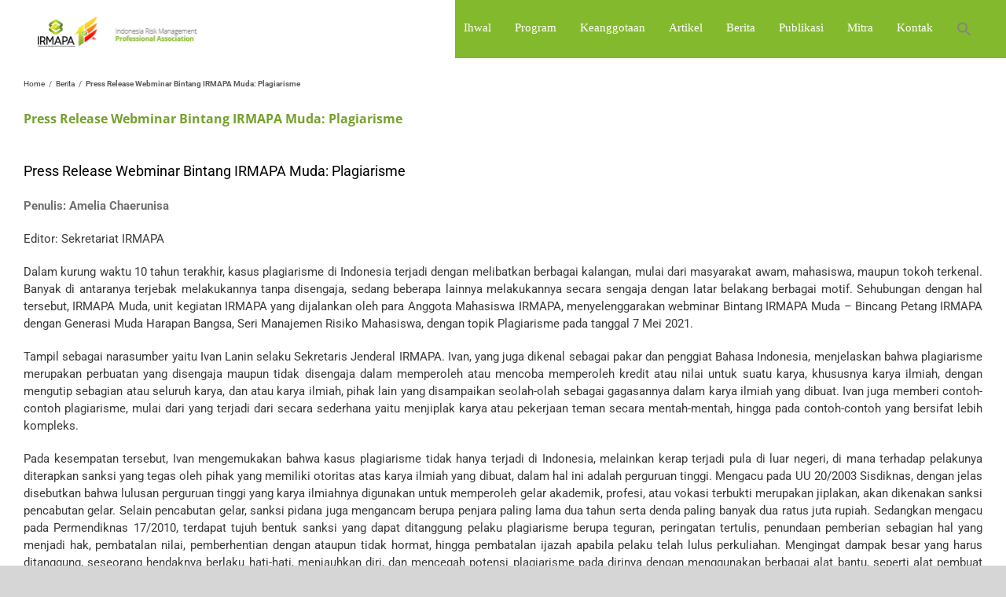

--- FILE ---
content_type: text/html; charset=UTF-8
request_url: https://irmapa.org/press-release-webminar-bintang-irmapa-muda-plagiarisme/
body_size: 93037
content:
<!DOCTYPE html>
<html class="avada-html-layout-wide avada-html-header-position-top" lang="en-US" prefix="og: http://ogp.me/ns# fb: http://ogp.me/ns/fb#">
<head>
	<meta http-equiv="X-UA-Compatible" content="IE=edge" />
	<meta http-equiv="Content-Type" content="text/html; charset=utf-8"/>
	<meta name="viewport" content="width=device-width, initial-scale=1" />
	<title>Press Release Webminar Bintang IRMAPA Muda: Plagiarisme &#8211; Indonesia Risk Management Professional Association</title>
<meta name='robots' content='max-image-preview:large' />
	<style>img:is([sizes="auto" i], [sizes^="auto," i]) { contain-intrinsic-size: 3000px 1500px }</style>
	<link rel="alternate" type="application/rss+xml" title="Indonesia Risk Management Professional Association &raquo; Feed" href="https://irmapa.org/feed/" />
					<link rel="shortcut icon" href="https://irmapa.org/wp-content/uploads/2015/07/logo2.png" type="image/x-icon" />
		
					<!-- Apple Touch Icon -->
			<link rel="apple-touch-icon" sizes="180x180" href="https://irmapa.org/wp-content/uploads/2015/07/logo2.png">
		
					<!-- Android Icon -->
			<link rel="icon" sizes="192x192" href="https://irmapa.org/wp-content/uploads/2015/07/logo2.png">
		
					<!-- MS Edge Icon -->
			<meta name="msapplication-TileImage" content="https://irmapa.org/wp-content/uploads/2015/07/logo2.png">
				
		<meta property="og:title" content="Press Release Webminar Bintang IRMAPA Muda: Plagiarisme"/>
		<meta property="og:type" content="article"/>
		<meta property="og:url" content="https://irmapa.org/press-release-webminar-bintang-irmapa-muda-plagiarisme/"/>
		<meta property="og:site_name" content="Indonesia Risk Management Professional Association"/>
		<meta property="og:description" content="Penulis: Amelia Chaerunisa

Editor: Sekretariat IRMAPA 
Dalam kurung waktu 10 tahun terakhir, kasus plagiarisme di Indonesia terjadi dengan melibatkan berbagai kalangan, mulai dari masyarakat awam, mahasiswa, maupun tokoh terkenal. Banyak di antaranya terjebak melakukannya tanpa disengaja, sedang beberapa lainnya melakukannya secara sengaja dengan latar belakang berbagai motif. Sehubungan dengan hal tersebut, IRMAPA"/>

									<meta property="og:image" content="https://irmapa.org/wp-content/uploads/PR_Plagiarism.jpg"/>
							<script type="text/javascript">
/* <![CDATA[ */
window._wpemojiSettings = {"baseUrl":"https:\/\/s.w.org\/images\/core\/emoji\/15.0.3\/72x72\/","ext":".png","svgUrl":"https:\/\/s.w.org\/images\/core\/emoji\/15.0.3\/svg\/","svgExt":".svg","source":{"concatemoji":"https:\/\/irmapa.org\/wp-includes\/js\/wp-emoji-release.min.js?ver=6.7.4"}};
/*! This file is auto-generated */
!function(i,n){var o,s,e;function c(e){try{var t={supportTests:e,timestamp:(new Date).valueOf()};sessionStorage.setItem(o,JSON.stringify(t))}catch(e){}}function p(e,t,n){e.clearRect(0,0,e.canvas.width,e.canvas.height),e.fillText(t,0,0);var t=new Uint32Array(e.getImageData(0,0,e.canvas.width,e.canvas.height).data),r=(e.clearRect(0,0,e.canvas.width,e.canvas.height),e.fillText(n,0,0),new Uint32Array(e.getImageData(0,0,e.canvas.width,e.canvas.height).data));return t.every(function(e,t){return e===r[t]})}function u(e,t,n){switch(t){case"flag":return n(e,"\ud83c\udff3\ufe0f\u200d\u26a7\ufe0f","\ud83c\udff3\ufe0f\u200b\u26a7\ufe0f")?!1:!n(e,"\ud83c\uddfa\ud83c\uddf3","\ud83c\uddfa\u200b\ud83c\uddf3")&&!n(e,"\ud83c\udff4\udb40\udc67\udb40\udc62\udb40\udc65\udb40\udc6e\udb40\udc67\udb40\udc7f","\ud83c\udff4\u200b\udb40\udc67\u200b\udb40\udc62\u200b\udb40\udc65\u200b\udb40\udc6e\u200b\udb40\udc67\u200b\udb40\udc7f");case"emoji":return!n(e,"\ud83d\udc26\u200d\u2b1b","\ud83d\udc26\u200b\u2b1b")}return!1}function f(e,t,n){var r="undefined"!=typeof WorkerGlobalScope&&self instanceof WorkerGlobalScope?new OffscreenCanvas(300,150):i.createElement("canvas"),a=r.getContext("2d",{willReadFrequently:!0}),o=(a.textBaseline="top",a.font="600 32px Arial",{});return e.forEach(function(e){o[e]=t(a,e,n)}),o}function t(e){var t=i.createElement("script");t.src=e,t.defer=!0,i.head.appendChild(t)}"undefined"!=typeof Promise&&(o="wpEmojiSettingsSupports",s=["flag","emoji"],n.supports={everything:!0,everythingExceptFlag:!0},e=new Promise(function(e){i.addEventListener("DOMContentLoaded",e,{once:!0})}),new Promise(function(t){var n=function(){try{var e=JSON.parse(sessionStorage.getItem(o));if("object"==typeof e&&"number"==typeof e.timestamp&&(new Date).valueOf()<e.timestamp+604800&&"object"==typeof e.supportTests)return e.supportTests}catch(e){}return null}();if(!n){if("undefined"!=typeof Worker&&"undefined"!=typeof OffscreenCanvas&&"undefined"!=typeof URL&&URL.createObjectURL&&"undefined"!=typeof Blob)try{var e="postMessage("+f.toString()+"("+[JSON.stringify(s),u.toString(),p.toString()].join(",")+"));",r=new Blob([e],{type:"text/javascript"}),a=new Worker(URL.createObjectURL(r),{name:"wpTestEmojiSupports"});return void(a.onmessage=function(e){c(n=e.data),a.terminate(),t(n)})}catch(e){}c(n=f(s,u,p))}t(n)}).then(function(e){for(var t in e)n.supports[t]=e[t],n.supports.everything=n.supports.everything&&n.supports[t],"flag"!==t&&(n.supports.everythingExceptFlag=n.supports.everythingExceptFlag&&n.supports[t]);n.supports.everythingExceptFlag=n.supports.everythingExceptFlag&&!n.supports.flag,n.DOMReady=!1,n.readyCallback=function(){n.DOMReady=!0}}).then(function(){return e}).then(function(){var e;n.supports.everything||(n.readyCallback(),(e=n.source||{}).concatemoji?t(e.concatemoji):e.wpemoji&&e.twemoji&&(t(e.twemoji),t(e.wpemoji)))}))}((window,document),window._wpemojiSettings);
/* ]]> */
</script>
<style id='wp-emoji-styles-inline-css' type='text/css'>

	img.wp-smiley, img.emoji {
		display: inline !important;
		border: none !important;
		box-shadow: none !important;
		height: 1em !important;
		width: 1em !important;
		margin: 0 0.07em !important;
		vertical-align: -0.1em !important;
		background: none !important;
		padding: 0 !important;
	}
</style>
<link rel='stylesheet' id='uap_font_awesome-css' href='https://irmapa.org/wp-content/plugins/indeed-affiliate-pro/assets/css/font-awesome.css?ver=6.7.4' type='text/css' media='all' />
<link rel='stylesheet' id='uap_public_style-css' href='https://irmapa.org/wp-content/plugins/indeed-affiliate-pro/assets/css/main_public.css?ver=6.7.4' type='text/css' media='all' />
<link rel='stylesheet' id='uap_templates-css' href='https://irmapa.org/wp-content/plugins/indeed-affiliate-pro/assets/css/templates.css?ver=6.7.4' type='text/css' media='all' />
<link rel='stylesheet' id='uap_jquery-ui.min.css-css' href='https://irmapa.org/wp-content/plugins/indeed-affiliate-pro/assets/css/jquery-ui.min.css?ver=6.7.4' type='text/css' media='all' />
<link rel='stylesheet' id='uap_select2_style-css' href='https://irmapa.org/wp-content/plugins/indeed-affiliate-pro/assets/css/select2.min.css?ver=6.7.4' type='text/css' media='all' />
<link rel='stylesheet' id='ihc_font_style-css' href='https://irmapa.org/wp-content/plugins/indeed-membership-pro/assets/css/font-awesome.css?ver=6.7.4' type='text/css' media='all' />
<link rel='stylesheet' id='ihc_front_end_style-css' href='https://irmapa.org/wp-content/plugins/indeed-membership-pro/assets/css/style.css?ver=6.7.4' type='text/css' media='all' />
<link rel='stylesheet' id='ihc_templates_style-css' href='https://irmapa.org/wp-content/plugins/indeed-membership-pro/assets/css/templates.css?ver=6.7.4' type='text/css' media='all' />
<link rel='stylesheet' id='wp125style-css' href='https://irmapa.org/wp-content/plugins/wp125/wp125.css?ver=6.7.4' type='text/css' media='all' />
<link rel='stylesheet' id='ivory-search-styles-css' href='https://irmapa.org/wp-content/plugins/add-search-to-menu/public/css/ivory-search.min.css?ver=5.5.8' type='text/css' media='all' />
<link rel='stylesheet' id='fusion-dynamic-css-css' href='https://irmapa.org/wp-content/uploads/fusion-styles/470eb0014cf64506d73be17eaf8d40ed.min.css?ver=3.11.3' type='text/css' media='all' />
<script type="text/javascript" src="https://irmapa.org/wp-includes/js/jquery/jquery.min.js?ver=3.7.1" id="jquery-core-js"></script>
<script type="text/javascript" src="https://irmapa.org/wp-includes/js/jquery/jquery-migrate.min.js?ver=3.4.1" id="jquery-migrate-js"></script>
<script type="text/javascript" id="uap-public-functions-js-extra">
/* <![CDATA[ */
var ajax_url = "https:\/\/irmapa.org\/wp-admin\/admin-ajax.php";
/* ]]> */
</script>
<script type="text/javascript" src="https://irmapa.org/wp-content/plugins/indeed-affiliate-pro/assets/js/public.js" id="uap-public-functions-js"></script>
<script type="text/javascript" src="https://irmapa.org/wp-content/plugins/indeed-affiliate-pro/assets/js/jquery.form.js" id="uap-jquery_form_module-js"></script>
<script type="text/javascript" src="https://irmapa.org/wp-content/plugins/indeed-affiliate-pro/assets/js/jquery.uploadfile.min.js" id="uap-jquery.uploadfile-js"></script>
<script type="text/javascript" src="https://irmapa.org/wp-content/plugins/indeed-affiliate-pro/assets/js/select2.min.js" id="uap-select2-js"></script>
<script type="text/javascript" src="https://irmapa.org/wp-content/plugins/indeed-membership-pro/assets/js/jquery.form.js" id="ihc-jquery_form_module-js"></script>
<script type="text/javascript" src="https://irmapa.org/wp-content/plugins/indeed-membership-pro/assets/js/jquery.uploadfile.min.js" id="ihc-jquery_upload_file-js"></script>
<script type="text/javascript" id="ihc-front_end_js-js-extra">
/* <![CDATA[ */
var ihc_site_url = "https:\/\/irmapa.org";
/* ]]> */
</script>
<script type="text/javascript" src="https://irmapa.org/wp-content/plugins/indeed-membership-pro/assets/js/functions.js" id="ihc-front_end_js-js"></script>
<link rel="https://api.w.org/" href="https://irmapa.org/wp-json/" /><link rel="alternate" title="JSON" type="application/json" href="https://irmapa.org/wp-json/wp/v2/posts/2431" /><link rel="EditURI" type="application/rsd+xml" title="RSD" href="https://irmapa.org/xmlrpc.php?rsd" />
<meta name="generator" content="WordPress 6.7.4" />
<link rel="canonical" href="https://irmapa.org/press-release-webminar-bintang-irmapa-muda-plagiarisme/" />
<link rel='shortlink' href='https://irmapa.org/?p=2431' />
<link rel="alternate" title="oEmbed (JSON)" type="application/json+oembed" href="https://irmapa.org/wp-json/oembed/1.0/embed?url=https%3A%2F%2Firmapa.org%2Fpress-release-webminar-bintang-irmapa-muda-plagiarisme%2F" />
<link rel="alternate" title="oEmbed (XML)" type="text/xml+oembed" href="https://irmapa.org/wp-json/oembed/1.0/embed?url=https%3A%2F%2Firmapa.org%2Fpress-release-webminar-bintang-irmapa-muda-plagiarisme%2F&#038;format=xml" />
<style type="text/css" id="css-fb-visibility">@media screen and (max-width: 640px){.fusion-no-small-visibility{display:none !important;}body .sm-text-align-center{text-align:center !important;}body .sm-text-align-left{text-align:left !important;}body .sm-text-align-right{text-align:right !important;}body .sm-flex-align-center{justify-content:center !important;}body .sm-flex-align-flex-start{justify-content:flex-start !important;}body .sm-flex-align-flex-end{justify-content:flex-end !important;}body .sm-mx-auto{margin-left:auto !important;margin-right:auto !important;}body .sm-ml-auto{margin-left:auto !important;}body .sm-mr-auto{margin-right:auto !important;}body .fusion-absolute-position-small{position:absolute;top:auto;width:100%;}.awb-sticky.awb-sticky-small{ position: sticky; top: var(--awb-sticky-offset,0); }}@media screen and (min-width: 641px) and (max-width: 1024px){.fusion-no-medium-visibility{display:none !important;}body .md-text-align-center{text-align:center !important;}body .md-text-align-left{text-align:left !important;}body .md-text-align-right{text-align:right !important;}body .md-flex-align-center{justify-content:center !important;}body .md-flex-align-flex-start{justify-content:flex-start !important;}body .md-flex-align-flex-end{justify-content:flex-end !important;}body .md-mx-auto{margin-left:auto !important;margin-right:auto !important;}body .md-ml-auto{margin-left:auto !important;}body .md-mr-auto{margin-right:auto !important;}body .fusion-absolute-position-medium{position:absolute;top:auto;width:100%;}.awb-sticky.awb-sticky-medium{ position: sticky; top: var(--awb-sticky-offset,0); }}@media screen and (min-width: 1025px){.fusion-no-large-visibility{display:none !important;}body .lg-text-align-center{text-align:center !important;}body .lg-text-align-left{text-align:left !important;}body .lg-text-align-right{text-align:right !important;}body .lg-flex-align-center{justify-content:center !important;}body .lg-flex-align-flex-start{justify-content:flex-start !important;}body .lg-flex-align-flex-end{justify-content:flex-end !important;}body .lg-mx-auto{margin-left:auto !important;margin-right:auto !important;}body .lg-ml-auto{margin-left:auto !important;}body .lg-mr-auto{margin-right:auto !important;}body .fusion-absolute-position-large{position:absolute;top:auto;width:100%;}.awb-sticky.awb-sticky-large{ position: sticky; top: var(--awb-sticky-offset,0); }}</style><meta name="generator" content="Powered by Slider Revolution 6.6.18 - responsive, Mobile-Friendly Slider Plugin for WordPress with comfortable drag and drop interface." />
<script>function setREVStartSize(e){
			//window.requestAnimationFrame(function() {
				window.RSIW = window.RSIW===undefined ? window.innerWidth : window.RSIW;
				window.RSIH = window.RSIH===undefined ? window.innerHeight : window.RSIH;
				try {
					var pw = document.getElementById(e.c).parentNode.offsetWidth,
						newh;
					pw = pw===0 || isNaN(pw) || (e.l=="fullwidth" || e.layout=="fullwidth") ? window.RSIW : pw;
					e.tabw = e.tabw===undefined ? 0 : parseInt(e.tabw);
					e.thumbw = e.thumbw===undefined ? 0 : parseInt(e.thumbw);
					e.tabh = e.tabh===undefined ? 0 : parseInt(e.tabh);
					e.thumbh = e.thumbh===undefined ? 0 : parseInt(e.thumbh);
					e.tabhide = e.tabhide===undefined ? 0 : parseInt(e.tabhide);
					e.thumbhide = e.thumbhide===undefined ? 0 : parseInt(e.thumbhide);
					e.mh = e.mh===undefined || e.mh=="" || e.mh==="auto" ? 0 : parseInt(e.mh,0);
					if(e.layout==="fullscreen" || e.l==="fullscreen")
						newh = Math.max(e.mh,window.RSIH);
					else{
						e.gw = Array.isArray(e.gw) ? e.gw : [e.gw];
						for (var i in e.rl) if (e.gw[i]===undefined || e.gw[i]===0) e.gw[i] = e.gw[i-1];
						e.gh = e.el===undefined || e.el==="" || (Array.isArray(e.el) && e.el.length==0)? e.gh : e.el;
						e.gh = Array.isArray(e.gh) ? e.gh : [e.gh];
						for (var i in e.rl) if (e.gh[i]===undefined || e.gh[i]===0) e.gh[i] = e.gh[i-1];
											
						var nl = new Array(e.rl.length),
							ix = 0,
							sl;
						e.tabw = e.tabhide>=pw ? 0 : e.tabw;
						e.thumbw = e.thumbhide>=pw ? 0 : e.thumbw;
						e.tabh = e.tabhide>=pw ? 0 : e.tabh;
						e.thumbh = e.thumbhide>=pw ? 0 : e.thumbh;
						for (var i in e.rl) nl[i] = e.rl[i]<window.RSIW ? 0 : e.rl[i];
						sl = nl[0];
						for (var i in nl) if (sl>nl[i] && nl[i]>0) { sl = nl[i]; ix=i;}
						var m = pw>(e.gw[ix]+e.tabw+e.thumbw) ? 1 : (pw-(e.tabw+e.thumbw)) / (e.gw[ix]);
						newh =  (e.gh[ix] * m) + (e.tabh + e.thumbh);
					}
					var el = document.getElementById(e.c);
					if (el!==null && el) el.style.height = newh+"px";
					el = document.getElementById(e.c+"_wrapper");
					if (el!==null && el) {
						el.style.height = newh+"px";
						el.style.display = "block";
					}
				} catch(e){
					console.log("Failure at Presize of Slider:" + e)
				}
			//});
		  };</script>
		<script type="text/javascript">
			var doc = document.documentElement;
			doc.setAttribute( 'data-useragent', navigator.userAgent );
		</script>
		<style type="text/css" id="fusion-builder-page-css">.fusion-flexslider.flexslider.post-slideshow.fusion-post-slideshow { display: none; }</style>
		<!-- Google tag (gtag.js) -->
<script async src="https://www.googletagmanager.com/gtag/js?id=UA-138109801-1"></script>
<script>
  window.dataLayer = window.dataLayer || [];
  function gtag(){dataLayer.push(arguments);}
  gtag('js', new Date());

  gtag('config', 'UA-138109801-1');
</script>

</head>

<body class="post-template-default single single-post postid-2431 single-format-standard Avada fusion-image-hovers fusion-pagination-sizing fusion-button_type-flat fusion-button_span-no fusion-button_gradient-linear avada-image-rollover-circle-yes avada-image-rollover-yes avada-image-rollover-direction-left fusion-body ltr fusion-sticky-header no-tablet-sticky-header no-mobile-sticky-header no-mobile-slidingbar no-mobile-totop avada-has-rev-slider-styles fusion-disable-outline fusion-sub-menu-fade mobile-logo-pos-left layout-wide-mode avada-has-boxed-modal-shadow-none layout-scroll-offset-full avada-has-zero-margin-offset-top fusion-top-header menu-text-align-center mobile-menu-design-modern fusion-show-pagination-text fusion-header-layout-v1 avada-responsive avada-footer-fx-none avada-menu-highlight-style-bar fusion-search-form-clean fusion-main-menu-search-overlay fusion-avatar-square avada-dropdown-styles avada-blog-layout-large avada-blog-archive-layout-large avada-header-shadow-no avada-menu-icon-position-right avada-has-megamenu-shadow avada-has-mainmenu-dropdown-divider fusion-has-main-nav-icon-circle avada-has-mobile-menu-search avada-has-breadcrumb-mobile-hidden avada-has-titlebar-bar_and_content avada-has-pagination-padding avada-flyout-menu-direction-fade avada-ec-views-v1" data-awb-post-id="2431">
		<a class="skip-link screen-reader-text" href="#content">Skip to content</a>

	<div id="boxed-wrapper">
		
		<div id="wrapper" class="fusion-wrapper">
			<div id="home" style="position:relative;top:-1px;"></div>
							
					
			<header class="fusion-header-wrapper">
				<div class="fusion-header-v1 fusion-logo-alignment fusion-logo-left fusion-sticky-menu- fusion-sticky-logo-1 fusion-mobile-logo-1  fusion-mobile-menu-design-modern">
					<div class="fusion-header-sticky-height"></div>
<div class="fusion-header">
	<div class="fusion-row">
					<div class="fusion-logo" data-margin-top="37px" data-margin-bottom="37px" data-margin-left="0px" data-margin-right="0px">
			<a class="fusion-logo-link"  href="https://irmapa.org/" >

						<!-- standard logo -->
			<img src="https://irmapa.s3.ap-southeast-1.amazonaws.com/wp-content/uploads/20250625114127/logo_2025.png" srcset="https://irmapa.s3.ap-southeast-1.amazonaws.com/wp-content/uploads/20250625114127/logo_2025.png 1x, https://irmapa.s3.ap-southeast-1.amazonaws.com/wp-content/uploads/20250625114127/logo_2025.png 2x" width="" height="" alt="Indonesia Risk Management Professional Association Logo" data-retina_logo_url="https://irmapa.s3.ap-southeast-1.amazonaws.com/wp-content/uploads/20250625114127/logo_2025.png" class="fusion-standard-logo" />

											<!-- mobile logo -->
				<img src="https://irmapa.s3.ap-southeast-1.amazonaws.com/wp-content/uploads/20250625114127/logo_2025.png" srcset="https://irmapa.s3.ap-southeast-1.amazonaws.com/wp-content/uploads/20250625114127/logo_2025.png 1x, https://irmapa.s3.ap-southeast-1.amazonaws.com/wp-content/uploads/20250625114127/logo_2025.png 2x" width="" height="" alt="Indonesia Risk Management Professional Association Logo" data-retina_logo_url="https://irmapa.s3.ap-southeast-1.amazonaws.com/wp-content/uploads/20250625114127/logo_2025.png" class="fusion-mobile-logo" />
			
											<!-- sticky header logo -->
				<img src="https://irmapa.s3.ap-southeast-1.amazonaws.com/wp-content/uploads/20250625114127/logo_2025.png" srcset="https://irmapa.s3.ap-southeast-1.amazonaws.com/wp-content/uploads/20250625114127/logo_2025.png 1x, https://irmapa.s3.ap-southeast-1.amazonaws.com/wp-content/uploads/20250625114127/logo_2025.png 2x" width="" height="" alt="Indonesia Risk Management Professional Association Logo" data-retina_logo_url="https://irmapa.s3.ap-southeast-1.amazonaws.com/wp-content/uploads/20250625114127/logo_2025.png" class="fusion-sticky-logo" />
					</a>
		</div>		<nav class="fusion-main-menu" aria-label="Main Menu"><div class="fusion-overlay-search">		<form role="search" class="searchform fusion-search-form  fusion-search-form-clean" method="get" action="https://irmapa.org/">
			<div class="fusion-search-form-content">

				
				<div class="fusion-search-field search-field">
					<label><span class="screen-reader-text">Search for:</span>
													<input type="search" value="" name="s" class="s" placeholder="Search..." required aria-required="true" aria-label="Search..."/>
											</label>
				</div>
				<div class="fusion-search-button search-button">
					<input type="submit" class="fusion-search-submit searchsubmit" aria-label="Search" value="&#xf002;" />
									</div>

				
			</div>


			
		</form>
		<div class="fusion-search-spacer"></div><a href="#" role="button" aria-label="Close Search" class="fusion-close-search"></a></div><ul id="menu-menu-1" class="fusion-menu"><li  id="menu-item-20"  class="menu-item menu-item-type-custom menu-item-object-custom menu-item-home menu-item-has-children menu-item-20 fusion-dropdown-menu"  data-item-id="20"><a  href="https://irmapa.org/" class="fusion-bar-highlight"><span class="menu-text">Ihwal</span></a><ul class="sub-menu"><li  id="menu-item-19"  class="menu-item menu-item-type-post_type menu-item-object-page menu-item-19 fusion-dropdown-submenu" ><a  href="https://irmapa.org/sejarah-visi-dan-tujuan/" class="fusion-bar-highlight"><span>Sejarah, Visi, dan Tujuan</span></a></li><li  id="menu-item-86"  class="menu-item menu-item-type-post_type menu-item-object-page menu-item-86 fusion-dropdown-submenu" ><a  href="https://irmapa.org/ihwal/struktur-organisasi/" class="fusion-bar-highlight"><span>Organisasi</span></a></li><li  id="menu-item-2256"  class="menu-item menu-item-type-post_type menu-item-object-page menu-item-2256 fusion-dropdown-submenu" ><a  href="https://irmapa.org/ihwal/pengurus/" class="fusion-bar-highlight"><span>Pengurus</span></a></li></ul></li><li  id="menu-item-529"  class="menu-item menu-item-type-post_type menu-item-object-page menu-item-529"  data-item-id="529"><a  href="https://irmapa.org/program/" class="fusion-bar-highlight"><span class="menu-text">Program</span></a></li><li  id="menu-item-1476"  class="menu-item menu-item-type-custom menu-item-object-custom menu-item-has-children menu-item-1476 fusion-dropdown-menu"  data-item-id="1476"><a  class="fusion-bar-highlight"><span class="menu-text">Keanggotaan</span></a><ul class="sub-menu"><li  id="menu-item-207"  class="menu-item menu-item-type-post_type menu-item-object-page menu-item-207 fusion-dropdown-submenu" ><a  href="https://irmapa.org/login-member/" class="fusion-bar-highlight"><span>Login</span></a></li><li  id="menu-item-210"  class="menu-item menu-item-type-post_type menu-item-object-page menu-item-210 fusion-dropdown-submenu" ><a  href="https://irmapa.org/kategori-member/" class="fusion-bar-highlight"><span>Pendaftaran</span></a></li></ul></li><li  id="menu-item-227"  class="menu-item menu-item-type-custom menu-item-object-custom menu-item-227"  data-item-id="227"><a  href="http://irmapa.org/artikel/" class="fusion-bar-highlight"><span class="menu-text">Artikel</span></a></li><li  id="menu-item-2271"  class="menu-item menu-item-type-post_type menu-item-object-page menu-item-2271"  data-item-id="2271"><a  href="https://irmapa.org/berita/" class="fusion-bar-highlight"><span class="menu-text">Berita</span></a></li><li  id="menu-item-2187"  class="menu-item menu-item-type-post_type menu-item-object-page menu-item-2187"  data-item-id="2187"><a  href="https://irmapa.org/publikasi/" class="fusion-bar-highlight"><span class="menu-text">Publikasi</span></a></li><li  id="menu-item-2221"  class="menu-item menu-item-type-post_type menu-item-object-page menu-item-2221"  data-item-id="2221"><a  href="https://irmapa.org/mitra/" class="fusion-bar-highlight"><span class="menu-text">Mitra</span></a></li><li  id="menu-item-2073"  class="menu-item menu-item-type-post_type menu-item-object-page menu-item-2073"  data-item-id="2073"><a  href="https://irmapa.org/kontak/" class="fusion-bar-highlight"><span class="menu-text">Kontak</span></a></li><li class=" astm-search-menu is-menu is-dropdown menu-item"><a href="#" role="button" aria-label="Search Icon Link"><svg width="20" height="20" class="search-icon" role="img" viewBox="2 9 20 5" focusable="false" aria-label="Search">
						<path class="search-icon-path" d="M15.5 14h-.79l-.28-.27C15.41 12.59 16 11.11 16 9.5 16 5.91 13.09 3 9.5 3S3 5.91 3 9.5 5.91 16 9.5 16c1.61 0 3.09-.59 4.23-1.57l.27.28v.79l5 4.99L20.49 19l-4.99-5zm-6 0C7.01 14 5 11.99 5 9.5S7.01 5 9.5 5 14 7.01 14 9.5 11.99 14 9.5 14z"></path></svg></a><form  class="is-search-form is-form-style is-form-style-3 is-form-id-0 " action="https://irmapa.org/" method="get" role="search" ><label for="is-search-input-0"><span class="is-screen-reader-text">Search for:</span><input  type="search" id="is-search-input-0" name="s" value="" class="is-search-input" placeholder="Search here..." autocomplete=off /></label><button type="submit" class="is-search-submit"><span class="is-screen-reader-text">Search Button</span><span class="is-search-icon"><svg focusable="false" aria-label="Search" xmlns="http://www.w3.org/2000/svg" viewBox="0 0 24 24" width="24px"><path d="M15.5 14h-.79l-.28-.27C15.41 12.59 16 11.11 16 9.5 16 5.91 13.09 3 9.5 3S3 5.91 3 9.5 5.91 16 9.5 16c1.61 0 3.09-.59 4.23-1.57l.27.28v.79l5 4.99L20.49 19l-4.99-5zm-6 0C7.01 14 5 11.99 5 9.5S7.01 5 9.5 5 14 7.01 14 9.5 11.99 14 9.5 14z"></path></svg></span></button></form><div class="search-close"></div></li></ul></nav>	<div class="fusion-mobile-menu-icons">
							<a href="#" class="fusion-icon awb-icon-bars" aria-label="Toggle mobile menu" aria-expanded="false"></a>
		
					<a href="#" class="fusion-icon awb-icon-search" aria-label="Toggle mobile search"></a>
		
		
			</div>

<nav class="fusion-mobile-nav-holder fusion-mobile-menu-text-align-left" aria-label="Main Menu Mobile"></nav>

		
<div class="fusion-clearfix"></div>
<div class="fusion-mobile-menu-search">
			<form role="search" class="searchform fusion-search-form  fusion-search-form-clean" method="get" action="https://irmapa.org/">
			<div class="fusion-search-form-content">

				
				<div class="fusion-search-field search-field">
					<label><span class="screen-reader-text">Search for:</span>
													<input type="search" value="" name="s" class="s" placeholder="Search..." required aria-required="true" aria-label="Search..."/>
											</label>
				</div>
				<div class="fusion-search-button search-button">
					<input type="submit" class="fusion-search-submit searchsubmit" aria-label="Search" value="&#xf002;" />
									</div>

				
			</div>


			
		</form>
		</div>
			</div>
</div>
				</div>
				<div class="fusion-clearfix"></div>
			</header>
								
							<div id="sliders-container" class="fusion-slider-visibility">
					</div>
				
					
							
			<section class="avada-page-titlebar-wrapper" aria-label="Page Title Bar">
	<div class="fusion-page-title-bar fusion-page-title-bar-none fusion-page-title-bar-left">
		<div class="fusion-page-title-row">
			<div class="fusion-page-title-wrapper">
				<div class="fusion-page-title-captions">

																							<h1 class="entry-title">Press Release Webminar Bintang IRMAPA Muda: Plagiarisme</h1>

											
					
				</div>

															<div class="fusion-page-title-secondary">
							<nav class="fusion-breadcrumbs" ara-label="Breadcrumb"><ol class="awb-breadcrumb-list"><li class="fusion-breadcrumb-item awb-breadcrumb-sep" ><a href="https://irmapa.org" class="fusion-breadcrumb-link"><span >Home</span></a></li><li class="fusion-breadcrumb-item awb-breadcrumb-sep" ><a href="https://irmapa.org/category/berita/" class="fusion-breadcrumb-link"><span >Berita</span></a></li><li class="fusion-breadcrumb-item"  aria-current="page"><span  class="breadcrumb-leaf">Press Release Webminar Bintang IRMAPA Muda: Plagiarisme</span></li></ol></nav>						</div>
									
			</div>
		</div>
	</div>
</section>

						<main id="main" class="clearfix ">
				<div class="fusion-row" style="">

<section id="content" style="width: 100%;">
			<div class="single-navigation clearfix">
			<a href="https://irmapa.org/press-release-webminar-asesmen-maturitas-manajemen-risiko-evaluasi-efektivitas-penerapan-manajemen-risiko-dalam-pemulihan-ekonomi-indonesia-pasca-pandemi-covid-19/" rel="prev">Previous</a>			<a href="https://irmapa.org/the-necessity-of-a-holistic-model-of-fiscal-risk-resilience/" rel="next">Next</a>		</div>
	
					<article id="post-2431" class="post post-2431 type-post status-publish format-standard has-post-thumbnail hentry category-berita">
						
														<div class="fusion-flexslider flexslider fusion-flexslider-loading post-slideshow fusion-post-slideshow">
				<ul class="slides">
																<li>
																																<a href="https://irmapa.org/wp-content/uploads/PR_Plagiarism.jpg" data-rel="iLightbox[gallery2431]" title="" data-title="PR_Plagiarism" data-caption="" aria-label="PR_Plagiarism">
										<span class="screen-reader-text">View Larger Image</span>
										<img width="825" height="450" src="https://irmapa.org/wp-content/uploads/PR_Plagiarism.jpg" class="attachment-full size-full wp-post-image" alt="" decoding="async" fetchpriority="high" srcset="https://irmapa.org/wp-content/uploads/PR_Plagiarism-200x109.jpg 200w, https://irmapa.org/wp-content/uploads/PR_Plagiarism-400x218.jpg 400w, https://irmapa.org/wp-content/uploads/PR_Plagiarism-600x327.jpg 600w, https://irmapa.org/wp-content/uploads/PR_Plagiarism-800x436.jpg 800w, https://irmapa.org/wp-content/uploads/PR_Plagiarism.jpg 825w" sizes="(max-width: 800px) 100vw, 825px" />									</a>
																					</li>

																																																																																																															</ul>
			</div>
						
															<h2 class="entry-title fusion-post-title">Press Release Webminar Bintang IRMAPA Muda: Plagiarisme</h2>										<div class="post-content">
				<div class="fusion-fullwidth fullwidth-box fusion-builder-row-1 nonhundred-percent-fullwidth non-hundred-percent-height-scrolling" style="--awb-border-radius-top-left:0px;--awb-border-radius-top-right:0px;--awb-border-radius-bottom-right:0px;--awb-border-radius-bottom-left:0px;--awb-flex-wrap:wrap;" ><div class="fusion-builder-row fusion-row"><div class="fusion-layout-column fusion_builder_column fusion-builder-column-0 fusion_builder_column_1_1 1_1 fusion-one-full fusion-column-first fusion-column-last" style="--awb-bg-size:cover;"><div class="fusion-column-wrapper fusion-flex-column-wrapper-legacy"><div class="fusion-text fusion-text-1 author"><p><strong><span style="color: #707070;">Penulis: Amelia Chaerunisa</span></strong></p>
<p>Editor: Sekretariat IRMAPA</p>
</div><div class="fusion-text fusion-text-2"><p style="text-align: justify;">Dalam kurung waktu 10 tahun terakhir, kasus plagiarisme di Indonesia terjadi dengan melibatkan berbagai kalangan, mulai dari masyarakat awam, mahasiswa, maupun tokoh terkenal. Banyak di antaranya terjebak melakukannya tanpa disengaja, sedang beberapa lainnya melakukannya secara sengaja dengan latar belakang berbagai motif. Sehubungan dengan hal tersebut, IRMAPA Muda, unit kegiatan IRMAPA yang dijalankan oleh para Anggota Mahasiswa IRMAPA, menyelenggarakan webminar Bintang IRMAPA Muda – Bincang Petang IRMAPA dengan Generasi Muda Harapan Bangsa, Seri Manajemen Risiko Mahasiswa, dengan topik Plagiarisme pada tanggal 7 Mei 2021.</p>
<p style="text-align: justify;"><span id="more-2431"></span></p>
<p style="text-align: justify;">Tampil sebagai narasumber yaitu Ivan Lanin selaku Sekretaris Jenderal IRMAPA. Ivan, yang juga dikenal sebagai pakar dan penggiat Bahasa Indonesia, menjelaskan bahwa plagiarisme merupakan perbuatan yang disengaja maupun tidak disengaja dalam memperoleh atau mencoba memperoleh kredit atau nilai untuk suatu karya, khususnya karya ilmiah, dengan mengutip sebagian atau seluruh karya, dan atau karya ilmiah, pihak lain yang disampaikan seolah-olah sebagai gagasannya dalam karya ilmiah yang dibuat. Ivan juga memberi contoh-contoh plagiarisme, mulai dari yang terjadi dari secara sederhana yaitu menjiplak karya atau pekerjaan teman secara mentah-mentah, hingga pada contoh-contoh yang bersifat lebih kompleks.</p>
<p style="text-align: justify;">Pada kesempatan tersebut, Ivan mengemukakan bahwa kasus plagiarisme tidak hanya terjadi di Indonesia, melainkan kerap terjadi pula di luar negeri, di mana terhadap pelakunya diterapkan sanksi yang tegas oleh pihak yang memiliki otoritas atas karya ilmiah yang dibuat, dalam hal ini adalah perguruan tinggi. Mengacu pada UU 20/2003 Sisdiknas, dengan jelas disebutkan bahwa lulusan perguruan tinggi yang karya ilmiahnya digunakan untuk memperoleh gelar akademik, profesi, atau vokasi terbukti merupakan jiplakan, akan dikenakan sanksi pencabutan gelar. Selain pencabutan gelar, sanksi pidana juga mengancam berupa penjara paling lama dua tahun serta denda paling banyak dua ratus juta rupiah. Sedangkan mengacu pada Permendiknas 17/2010, terdapat tujuh bentuk sanksi yang dapat ditanggung pelaku plagiarisme berupa teguran, peringatan tertulis, penundaan pemberian sebagian hal yang menjadi hak, pembatalan nilai, pemberhentian dengan ataupun tidak hormat, hingga pembatalan ijazah apabila pelaku telah lulus perkuliahan. Mengingat dampak besar yang harus ditanggung, seseorang hendaknya berlaku hati-hati, menjauhkan diri, dan mencegah potensi plagiarisme pada dirinya dengan menggunakan berbagai alat bantu, seperti alat pembuat referensi misalnya bibme.org, citethisforme.com, atau citationmachine.net, memanfaatkan alat pengelola referensi seperti Mendenley, Zotero, atau Qiqqa, serta memeriksa potensi plagiarisme tidak disengaja dengan menggunakan alat bantu seperti Turnitin, Grammarly, dan Bibme.</p>
<p><img decoding="async" class="size-full wp-image-2441 aligncenter" src="https://irmapa.org/wp-content/uploads/PR_Plagiarism.jpg" alt="" width="825" height="450" srcset="https://irmapa.org/wp-content/uploads/PR_Plagiarism-66x36.jpg 66w, https://irmapa.org/wp-content/uploads/PR_Plagiarism-200x109.jpg 200w, https://irmapa.org/wp-content/uploads/PR_Plagiarism-320x175.jpg 320w, https://irmapa.org/wp-content/uploads/PR_Plagiarism-400x218.jpg 400w, https://irmapa.org/wp-content/uploads/PR_Plagiarism-499x272.jpg 499w, https://irmapa.org/wp-content/uploads/PR_Plagiarism-600x327.jpg 600w, https://irmapa.org/wp-content/uploads/PR_Plagiarism-700x382.jpg 700w, https://irmapa.org/wp-content/uploads/PR_Plagiarism-768x419.jpg 768w, https://irmapa.org/wp-content/uploads/PR_Plagiarism-800x436.jpg 800w, https://irmapa.org/wp-content/uploads/PR_Plagiarism.jpg 825w" sizes="(max-width: 825px) 100vw, 825px" /></p>
<p style="text-align: center;">Ivan Lanin saat menyampaikan paparan tentang Plagiarisme pada webminar Bintang IRMAPA Muda tanggal 7 Mei 2021.</p>
<p style="text-align: center;">-o0o-</p>
</div><div class="fusion-clearfix"></div></div></div></div></div>
							</div>

												<div class="fusion-meta-info"><div class="fusion-meta-info-wrapper">By <span class="vcard"><span class="fn"><a href="https://irmapa.org/author/admin/" title="Posts by IRMAPA" rel="author">IRMAPA</a></span></span><span class="fusion-inline-sep">|</span><span class="updated rich-snippet-hidden">2021-06-14T10:19:25+07:00</span><span>June 14th, 2021</span><span class="fusion-inline-sep">|</span><a href="https://irmapa.org/category/berita/" rel="category tag">Berita</a><span class="fusion-inline-sep">|</span><span class="fusion-comments"><span>Comments Off<span class="screen-reader-text"> on Press Release Webminar Bintang IRMAPA Muda: Plagiarisme</span></span></span></div></div>													<div class="fusion-sharing-box fusion-theme-sharing-box fusion-single-sharing-box">
		<h4>Share This Story, Choose Your Platform!</h4>
		<div class="fusion-social-networks"><div class="fusion-social-networks-wrapper"><a  class="fusion-social-network-icon fusion-tooltip fusion-facebook awb-icon-facebook" style="color:var(--sharing_social_links_icon_color);" data-placement="top" data-title="Facebook" data-toggle="tooltip" title="Facebook" href="https://www.facebook.com/sharer.php?u=https%3A%2F%2Firmapa.org%2Fpress-release-webminar-bintang-irmapa-muda-plagiarisme%2F&amp;t=Press%20Release%20Webminar%20Bintang%20IRMAPA%20Muda%3A%20Plagiarisme" target="_blank" rel="noreferrer"><span class="screen-reader-text">Facebook</span></a><a  class="fusion-social-network-icon fusion-tooltip fusion-twitter awb-icon-twitter" style="color:var(--sharing_social_links_icon_color);" data-placement="top" data-title="Twitter" data-toggle="tooltip" title="Twitter" href="https://twitter.com/share?url=https%3A%2F%2Firmapa.org%2Fpress-release-webminar-bintang-irmapa-muda-plagiarisme%2F&amp;text=Press%20Release%20Webminar%20Bintang%20IRMAPA%20Muda%3A%20Plagiarisme" target="_blank" rel="noopener noreferrer"><span class="screen-reader-text">Twitter</span></a><a  class="fusion-social-network-icon fusion-tooltip fusion-reddit awb-icon-reddit" style="color:var(--sharing_social_links_icon_color);" data-placement="top" data-title="Reddit" data-toggle="tooltip" title="Reddit" href="https://reddit.com/submit?url=https://irmapa.org/press-release-webminar-bintang-irmapa-muda-plagiarisme/&amp;title=Press%20Release%20Webminar%20Bintang%20IRMAPA%20Muda%3A%20Plagiarisme" target="_blank" rel="noopener noreferrer"><span class="screen-reader-text">Reddit</span></a><a  class="fusion-social-network-icon fusion-tooltip fusion-linkedin awb-icon-linkedin" style="color:var(--sharing_social_links_icon_color);" data-placement="top" data-title="LinkedIn" data-toggle="tooltip" title="LinkedIn" href="https://www.linkedin.com/shareArticle?mini=true&amp;url=https%3A%2F%2Firmapa.org%2Fpress-release-webminar-bintang-irmapa-muda-plagiarisme%2F&amp;title=Press%20Release%20Webminar%20Bintang%20IRMAPA%20Muda%3A%20Plagiarisme&amp;summary=Penulis%3A%20Amelia%20Chaerunisa%0D%0A%0D%0AEditor%3A%20Sekretariat%20IRMAPA%20%0D%0ADalam%20kurung%20waktu%2010%20tahun%20terakhir%2C%20kasus%20plagiarisme%20di%20Indonesia%20terjadi%20dengan%20melibatkan%20berbagai%20kalangan%2C%20mulai%20dari%20masyarakat%20awam%2C%20mahasiswa%2C%20maupun%20tokoh%20terkenal.%20Banyak%20di%20antaranya%20t" target="_blank" rel="noopener noreferrer"><span class="screen-reader-text">LinkedIn</span></a><a  class="fusion-social-network-icon fusion-tooltip fusion-whatsapp awb-icon-whatsapp" style="color:var(--sharing_social_links_icon_color);" data-placement="top" data-title="WhatsApp" data-toggle="tooltip" title="WhatsApp" href="https://api.whatsapp.com/send?text=https%3A%2F%2Firmapa.org%2Fpress-release-webminar-bintang-irmapa-muda-plagiarisme%2F" target="_blank" rel="noopener noreferrer"><span class="screen-reader-text">WhatsApp</span></a><a  class="fusion-social-network-icon fusion-tooltip fusion-tumblr awb-icon-tumblr" style="color:var(--sharing_social_links_icon_color);" data-placement="top" data-title="Tumblr" data-toggle="tooltip" title="Tumblr" href="https://www.tumblr.com/share/link?url=https%3A%2F%2Firmapa.org%2Fpress-release-webminar-bintang-irmapa-muda-plagiarisme%2F&amp;name=Press%20Release%20Webminar%20Bintang%20IRMAPA%20Muda%3A%20Plagiarisme&amp;description=Penulis%3A%20Amelia%20Chaerunisa%0D%0A%0D%0AEditor%3A%20Sekretariat%20IRMAPA%20%0D%0ADalam%20kurung%20waktu%2010%20tahun%20terakhir%2C%20kasus%20plagiarisme%20di%20Indonesia%20terjadi%20dengan%20melibatkan%20berbagai%20kalangan%2C%20mulai%20dari%20masyarakat%20awam%2C%20mahasiswa%2C%20maupun%20tokoh%20terkenal.%20Banyak%20di%20antaranya%20terjebak%20melakukannya%20tanpa%20disengaja%2C%20sedang%20beberapa%20lainnya%20melakukannya%20secara%20sengaja%20dengan%20latar%20belakang%20berbagai%20motif.%20Sehubungan%20dengan%20hal%20tersebut%2C%20IRMAPA" target="_blank" rel="noopener noreferrer"><span class="screen-reader-text">Tumblr</span></a><a  class="fusion-social-network-icon fusion-tooltip fusion-pinterest awb-icon-pinterest" style="color:var(--sharing_social_links_icon_color);" data-placement="top" data-title="Pinterest" data-toggle="tooltip" title="Pinterest" href="https://pinterest.com/pin/create/button/?url=https%3A%2F%2Firmapa.org%2Fpress-release-webminar-bintang-irmapa-muda-plagiarisme%2F&amp;description=Penulis%3A%20Amelia%20Chaerunisa%0D%0A%0D%0AEditor%3A%20Sekretariat%20IRMAPA%20%0D%0ADalam%20kurung%20waktu%2010%20tahun%20terakhir%2C%20kasus%20plagiarisme%20di%20Indonesia%20terjadi%20dengan%20melibatkan%20berbagai%20kalangan%2C%20mulai%20dari%20masyarakat%20awam%2C%20mahasiswa%2C%20maupun%20tokoh%20terkenal.%20Banyak%20di%20antaranya%20terjebak%20melakukannya%20tanpa%20disengaja%2C%20sedang%20beberapa%20lainnya%20melakukannya%20secara%20sengaja%20dengan%20latar%20belakang%20berbagai%20motif.%20Sehubungan%20dengan%20hal%20tersebut%2C%20IRMAPA&amp;media=https%3A%2F%2Firmapa.org%2Fwp-content%2Fuploads%2FPR_Plagiarism.jpg" target="_blank" rel="noopener noreferrer"><span class="screen-reader-text">Pinterest</span></a><a  class="fusion-social-network-icon fusion-tooltip fusion-vk awb-icon-vk" style="color:var(--sharing_social_links_icon_color);" data-placement="top" data-title="Vk" data-toggle="tooltip" title="Vk" href="https://vk.com/share.php?url=https%3A%2F%2Firmapa.org%2Fpress-release-webminar-bintang-irmapa-muda-plagiarisme%2F&amp;title=Press%20Release%20Webminar%20Bintang%20IRMAPA%20Muda%3A%20Plagiarisme&amp;description=Penulis%3A%20Amelia%20Chaerunisa%0D%0A%0D%0AEditor%3A%20Sekretariat%20IRMAPA%20%0D%0ADalam%20kurung%20waktu%2010%20tahun%20terakhir%2C%20kasus%20plagiarisme%20di%20Indonesia%20terjadi%20dengan%20melibatkan%20berbagai%20kalangan%2C%20mulai%20dari%20masyarakat%20awam%2C%20mahasiswa%2C%20maupun%20tokoh%20terkenal.%20Banyak%20di%20antaranya%20terjebak%20melakukannya%20tanpa%20disengaja%2C%20sedang%20beberapa%20lainnya%20melakukannya%20secara%20sengaja%20dengan%20latar%20belakang%20berbagai%20motif.%20Sehubungan%20dengan%20hal%20tersebut%2C%20IRMAPA" target="_blank" rel="noopener noreferrer"><span class="screen-reader-text">Vk</span></a><a  class="fusion-social-network-icon fusion-tooltip fusion-mail awb-icon-mail fusion-last-social-icon" style="color:var(--sharing_social_links_icon_color);" data-placement="top" data-title="Email" data-toggle="tooltip" title="Email" href="mailto:?body=https://irmapa.org/press-release-webminar-bintang-irmapa-muda-plagiarisme/&amp;subject=Press%20Release%20Webminar%20Bintang%20IRMAPA%20Muda%3A%20Plagiarisme" target="_self" rel="noopener noreferrer"><span class="screen-reader-text">Email</span></a><div class="fusion-clearfix"></div></div></div>	</div>
														<section class="about-author">
																					<div class="fusion-title fusion-title-size-three sep-none fusion-sep-none" style="margin-top:0px;margin-bottom:31px;">
				<h3 class="title-heading-left" style="margin:0;">
					About the Author: 						<a href="https://irmapa.org/author/admin/" title="Posts by IRMAPA" rel="author">IRMAPA</a>																</h3>
			</div>
									<div class="about-author-container">
							<div class="avatar">
								<img alt='' src='https://secure.gravatar.com/avatar/5620a14e9a52b4f8fd7f8cd8eb5e5be1?s=72&#038;d=mm&#038;r=g' srcset='https://secure.gravatar.com/avatar/5620a14e9a52b4f8fd7f8cd8eb5e5be1?s=144&#038;d=mm&#038;r=g 2x' class='avatar avatar-72 photo' height='72' width='72' decoding='async'/>							</div>
							<div class="description">
															</div>
						</div>
					</section>
								<section class="related-posts single-related-posts">
				<div class="fusion-title fusion-title-size-three sep-none fusion-sep-none" style="margin-top:0px;margin-bottom:31px;">
				<h3 class="title-heading-left" style="margin:0;">
					Related Posts				</h3>
			</div>
			
	
	
	
					<div class="awb-carousel awb-swiper awb-swiper-carousel" data-imagesize="fixed" data-metacontent="no" data-autoplay="no" data-touchscroll="no" data-columns="5" data-itemmargin="44px" data-itemwidth="180" data-scrollitems="">
		<div class="swiper-wrapper">
																		<div class="swiper-slide">
					<div class="fusion-carousel-item-wrapper">
						<div  class="fusion-image-wrapper fusion-image-size-fixed" aria-haspopup="true">
					<img src="https://irmapa.s3.ap-southeast-1.amazonaws.com/wp-content/uploads/20260112153907/webinar-pembukaan-s2-ERM-3.jpeg" srcset="https://irmapa.s3.ap-southeast-1.amazonaws.com/wp-content/uploads/20260112153907/webinar-pembukaan-s2-ERM-3.jpeg 1x, https://irmapa.s3.ap-southeast-1.amazonaws.com/wp-content/uploads/20260112153907/webinar-pembukaan-s2-ERM-3.jpeg 2x" width="500" height="383" alt="Press Release Pembukaan Konsentrasi S-2 Enterprise Risk Management Departemen Teknik Industri Undip serta Webinar S-2 Teknik dan Manajemen Industri" />
	<div class="fusion-rollover">
	<div class="fusion-rollover-content">

														<a class="fusion-rollover-link" href="https://irmapa.org/press-release-pembukaan-konsentrasi-s-2-enterprise-risk-management-departemen-teknik-industri-undip-serta-webinar-s-2-teknik-dan-manajemen-industri/">Press Release Pembukaan Konsentrasi S-2 Enterprise Risk Management Departemen Teknik Industri Undip serta Webinar S-2 Teknik dan Manajemen Industri</a>
			
														
								
													<div class="fusion-rollover-sep"></div>
				
																		<a class="fusion-rollover-gallery" href="https://irmapa.s3.ap-southeast-1.amazonaws.com/wp-content/uploads/20260112153907/webinar-pembukaan-s2-ERM-3.jpeg" data-id="5770" data-rel="iLightbox[gallery]" data-title="webinar pembukaan s2 ERM (3)" data-caption="">
						Gallery					</a>
														
		
												<h4 class="fusion-rollover-title">
					<a class="fusion-rollover-title-link" href="https://irmapa.org/press-release-pembukaan-konsentrasi-s-2-enterprise-risk-management-departemen-teknik-industri-undip-serta-webinar-s-2-teknik-dan-manajemen-industri/">
						Press Release Pembukaan Konsentrasi S-2 Enterprise Risk Management Departemen Teknik Industri Undip serta Webinar S-2 Teknik dan Manajemen Industri					</a>
				</h4>
			
								
		
						<a class="fusion-link-wrapper" href="https://irmapa.org/press-release-pembukaan-konsentrasi-s-2-enterprise-risk-management-departemen-teknik-industri-undip-serta-webinar-s-2-teknik-dan-manajemen-industri/" aria-label="Press Release Pembukaan Konsentrasi S-2 Enterprise Risk Management Departemen Teknik Industri Undip serta Webinar S-2 Teknik dan Manajemen Industri"></a>
	</div>
</div>
</div>
											</div><!-- fusion-carousel-item-wrapper -->
				</div>
															<div class="swiper-slide">
					<div class="fusion-carousel-item-wrapper">
						<div  class="fusion-image-wrapper fusion-image-size-fixed" aria-haspopup="true">
					<img src="https://irmapa.s3.ap-southeast-1.amazonaws.com/wp-content/uploads/20251216195838/Screenshot-694.png" srcset="https://irmapa.s3.ap-southeast-1.amazonaws.com/wp-content/uploads/20251216195838/Screenshot-694.png 1x, https://irmapa.s3.ap-southeast-1.amazonaws.com/wp-content/uploads/20251216195838/Screenshot-694.png 2x" width="500" height="383" alt="Press Release RISKHub International Webinar “The Risk Landscape 2026: Emerging Challenges and Strategic Shifts”" />
	<div class="fusion-rollover">
	<div class="fusion-rollover-content">

														<a class="fusion-rollover-link" href="https://irmapa.org/press-release-riskhub-international-webinar-the-risk-landscape-2026-emerging-challenges-and-strategic-shifts/">Press Release RISKHub International Webinar “The Risk Landscape 2026: Emerging Challenges and Strategic Shifts”</a>
			
														
								
													<div class="fusion-rollover-sep"></div>
				
																		<a class="fusion-rollover-gallery" href="https://irmapa.s3.ap-southeast-1.amazonaws.com/wp-content/uploads/20251216195838/Screenshot-694.png" data-id="5748" data-rel="iLightbox[gallery]" data-title="Screenshot (694)" data-caption="">
						Gallery					</a>
														
		
												<h4 class="fusion-rollover-title">
					<a class="fusion-rollover-title-link" href="https://irmapa.org/press-release-riskhub-international-webinar-the-risk-landscape-2026-emerging-challenges-and-strategic-shifts/">
						Press Release RISKHub International Webinar “The Risk Landscape 2026: Emerging Challenges and Strategic Shifts”					</a>
				</h4>
			
								
		
						<a class="fusion-link-wrapper" href="https://irmapa.org/press-release-riskhub-international-webinar-the-risk-landscape-2026-emerging-challenges-and-strategic-shifts/" aria-label="Press Release RISKHub International Webinar “The Risk Landscape 2026: Emerging Challenges and Strategic Shifts”"></a>
	</div>
</div>
</div>
											</div><!-- fusion-carousel-item-wrapper -->
				</div>
															<div class="swiper-slide">
					<div class="fusion-carousel-item-wrapper">
						<div  class="fusion-image-wrapper fusion-image-size-fixed" aria-haspopup="true">
					<img src="https://irmapa.s3.ap-southeast-1.amazonaws.com/wp-content/uploads/20251119144421/Screenshot-687-1.png" srcset="https://irmapa.s3.ap-southeast-1.amazonaws.com/wp-content/uploads/20251119144421/Screenshot-687-1.png 1x, https://irmapa.s3.ap-southeast-1.amazonaws.com/wp-content/uploads/20251119144421/Screenshot-687-1.png 2x" width="500" height="383" alt="Press Release Professional Development Program (PDP): “Breakthrough Carbon Trading: The Journey to Net Zero”" />
	<div class="fusion-rollover">
	<div class="fusion-rollover-content">

														<a class="fusion-rollover-link" href="https://irmapa.org/press-release-professional-development-program-pdp-breakthrough-carbon-trading-the-journey-to-net-zero/">Press Release Professional Development Program (PDP): “Breakthrough Carbon Trading: The Journey to Net Zero”</a>
			
														
								
													<div class="fusion-rollover-sep"></div>
				
																		<a class="fusion-rollover-gallery" href="https://irmapa.s3.ap-southeast-1.amazonaws.com/wp-content/uploads/20251119144421/Screenshot-687-1.png" data-id="5712" data-rel="iLightbox[gallery]" data-title="Screenshot (687) (1)" data-caption="">
						Gallery					</a>
														
		
												<h4 class="fusion-rollover-title">
					<a class="fusion-rollover-title-link" href="https://irmapa.org/press-release-professional-development-program-pdp-breakthrough-carbon-trading-the-journey-to-net-zero/">
						Press Release Professional Development Program (PDP): “Breakthrough Carbon Trading: The Journey to Net Zero”					</a>
				</h4>
			
								
		
						<a class="fusion-link-wrapper" href="https://irmapa.org/press-release-professional-development-program-pdp-breakthrough-carbon-trading-the-journey-to-net-zero/" aria-label="Press Release Professional Development Program (PDP): “Breakthrough Carbon Trading: The Journey to Net Zero”"></a>
	</div>
</div>
</div>
											</div><!-- fusion-carousel-item-wrapper -->
				</div>
															<div class="swiper-slide">
					<div class="fusion-carousel-item-wrapper">
						<div  class="fusion-image-wrapper fusion-image-size-fixed" aria-haspopup="true">
					<img src="https://irmapa.s3.ap-southeast-1.amazonaws.com/wp-content/uploads/20251112150025/WhatsApp-Image-2025-11-03-at-13.59.11.jpeg" srcset="https://irmapa.s3.ap-southeast-1.amazonaws.com/wp-content/uploads/20251112150025/WhatsApp-Image-2025-11-03-at-13.59.11.jpeg 1x, https://irmapa.s3.ap-southeast-1.amazonaws.com/wp-content/uploads/20251112150025/WhatsApp-Image-2025-11-03-at-13.59.11.jpeg 2x" width="500" height="383" alt="Press Release Webinar “Tantangan dan Peluang Integrasi GRC di Birokrasi Indonesia”" />
	<div class="fusion-rollover">
	<div class="fusion-rollover-content">

														<a class="fusion-rollover-link" href="https://irmapa.org/press-release-webinar-tantangan-dan-peluang-integrasi-grc-di-birokrasi-indonesia/">Press Release Webinar “Tantangan dan Peluang Integrasi GRC di Birokrasi Indonesia”</a>
			
														
								
													<div class="fusion-rollover-sep"></div>
				
																		<a class="fusion-rollover-gallery" href="https://irmapa.s3.ap-southeast-1.amazonaws.com/wp-content/uploads/20251112150025/WhatsApp-Image-2025-11-03-at-13.59.11.jpeg" data-id="5699" data-rel="iLightbox[gallery]" data-title="WhatsApp Image 2025-11-03 at 13.59.11" data-caption="">
						Gallery					</a>
														
		
												<h4 class="fusion-rollover-title">
					<a class="fusion-rollover-title-link" href="https://irmapa.org/press-release-webinar-tantangan-dan-peluang-integrasi-grc-di-birokrasi-indonesia/">
						Press Release Webinar “Tantangan dan Peluang Integrasi GRC di Birokrasi Indonesia”					</a>
				</h4>
			
								
		
						<a class="fusion-link-wrapper" href="https://irmapa.org/press-release-webinar-tantangan-dan-peluang-integrasi-grc-di-birokrasi-indonesia/" aria-label="Press Release Webinar “Tantangan dan Peluang Integrasi GRC di Birokrasi Indonesia”"></a>
	</div>
</div>
</div>
											</div><!-- fusion-carousel-item-wrapper -->
				</div>
															<div class="swiper-slide">
					<div class="fusion-carousel-item-wrapper">
						<div  class="fusion-image-wrapper fusion-image-size-fixed" aria-haspopup="true">
					<img src="https://irmapa.s3.ap-southeast-1.amazonaws.com/wp-content/uploads/20251111124815/Screenshot-48.png" srcset="https://irmapa.s3.ap-southeast-1.amazonaws.com/wp-content/uploads/20251111124815/Screenshot-48.png 1x, https://irmapa.s3.ap-southeast-1.amazonaws.com/wp-content/uploads/20251111124815/Screenshot-48.png 2x" width="500" height="383" alt="Press Release Pembukaan Konsentrasi S-2 Enterprise Risk Management Departemen Teknik Industri Universitas Diponegoro dan Visiting Professor dengan Topik “Enterprise Risk Management: A Governance and Management Perspective”" />
	<div class="fusion-rollover">
	<div class="fusion-rollover-content">

														<a class="fusion-rollover-link" href="https://irmapa.org/press-release-pembukaan-konsentrasi-s-2-enterprise-risk-management-departemen-teknik-industri-universitas-diponegoro-dan-visiting-professor-dengan-topik-enterprise-risk-management-a-governan/">Press Release Pembukaan Konsentrasi S-2 Enterprise Risk Management Departemen Teknik Industri Universitas Diponegoro dan Visiting Professor dengan Topik “Enterprise Risk Management: A Governance and Management Perspective”</a>
			
														
								
													<div class="fusion-rollover-sep"></div>
				
																		<a class="fusion-rollover-gallery" href="https://irmapa.s3.ap-southeast-1.amazonaws.com/wp-content/uploads/20251111124815/Screenshot-48.png" data-id="5693" data-rel="iLightbox[gallery]" data-title="Screenshot (48)" data-caption="">
						Gallery					</a>
														
		
												<h4 class="fusion-rollover-title">
					<a class="fusion-rollover-title-link" href="https://irmapa.org/press-release-pembukaan-konsentrasi-s-2-enterprise-risk-management-departemen-teknik-industri-universitas-diponegoro-dan-visiting-professor-dengan-topik-enterprise-risk-management-a-governan/">
						Press Release Pembukaan Konsentrasi S-2 Enterprise Risk Management Departemen Teknik Industri Universitas Diponegoro dan Visiting Professor dengan Topik “Enterprise Risk Management: A Governance and Management Perspective”					</a>
				</h4>
			
								
		
						<a class="fusion-link-wrapper" href="https://irmapa.org/press-release-pembukaan-konsentrasi-s-2-enterprise-risk-management-departemen-teknik-industri-universitas-diponegoro-dan-visiting-professor-dengan-topik-enterprise-risk-management-a-governan/" aria-label="Press Release Pembukaan Konsentrasi S-2 Enterprise Risk Management Departemen Teknik Industri Universitas Diponegoro dan Visiting Professor dengan Topik “Enterprise Risk Management: A Governance and Management Perspective”"></a>
	</div>
</div>
</div>
											</div><!-- fusion-carousel-item-wrapper -->
				</div>
					</div><!-- swiper-wrapper -->
				<div class="awb-swiper-button awb-swiper-button-prev"><i class="awb-icon-angle-left"></i></div><div class="awb-swiper-button awb-swiper-button-next"><i class="awb-icon-angle-right"></i></div>	</div><!-- fusion-carousel -->
</section><!-- related-posts -->


																										</article>
	</section>
						
					</div>  <!-- fusion-row -->
				</main>  <!-- #main -->
				
				
								
					
		<div class="fusion-footer">
					
	<footer class="fusion-footer-widget-area fusion-widget-area">
		<div class="fusion-row">
			<div class="fusion-columns fusion-columns-3 fusion-widget-area">
				
																									<div class="fusion-column col-lg-4 col-md-4 col-sm-4">
							<section id="text-3" class="fusion-footer-widget-column widget widget_text"><h4 class="widget-title">Kontak kami</h4>			<div class="textwidget"><div style="color:#EEEEE;">
Kantor sekretariat:<br>
STMA Trisakti, Kampus C, Gedung B<br>
Jl. Jend. A. Yani Kav. 85
Jakarta Timur 13210<br><br>

Kantor operasional:<br>
Gedung Tifa, Lt. 3, Suite 304<br>
Jl. Kuningan Barat No. 26
Jakarta Selatan 12710<br><br>

Mobile: +62 81 11291 253<br />
Phone: +62 21 3825 0086<br />
Email: sekretariat@irmapa.org</div>

</div>
		<div style="clear:both;"></div></section>																					</div>
																										<div class="fusion-column col-lg-4 col-md-4 col-sm-4">
													</div>
																										<div class="fusion-column fusion-column-last col-lg-4 col-md-4 col-sm-4">
							<section id="text-4" class="fusion-footer-widget-column widget widget_text"><h4 class="widget-title">©2021 by IRMAPA</h4>			<div class="textwidget"></div>
		<div style="clear:both;"></div></section><section id="search-2" class="fusion-footer-widget-column widget widget_search"><h4 class="widget-title">Search</h4>		<form role="search" class="searchform fusion-search-form  fusion-search-form-clean" method="get" action="https://irmapa.org/">
			<div class="fusion-search-form-content">

				
				<div class="fusion-search-field search-field">
					<label><span class="screen-reader-text">Search for:</span>
													<input type="search" value="" name="s" class="s" placeholder="Search..." required aria-required="true" aria-label="Search..."/>
											</label>
				</div>
				<div class="fusion-search-button search-button">
					<input type="submit" class="fusion-search-submit searchsubmit" aria-label="Search" value="&#xf002;" />
									</div>

				
			</div>


			
		</form>
		<div style="clear:both;"></div></section>																					</div>
																																				
				<div class="fusion-clearfix"></div>
			</div> <!-- fusion-columns -->
		</div> <!-- fusion-row -->
	</footer> <!-- fusion-footer-widget-area -->

		</div> <!-- fusion-footer -->

		
					
												</div> <!-- wrapper -->
		</div> <!-- #boxed-wrapper -->
				<a class="fusion-one-page-text-link fusion-page-load-link" tabindex="-1" href="#" aria-hidden="true">Page load link</a>

		<div class="avada-footer-scripts">
			
		<script>
			window.RS_MODULES = window.RS_MODULES || {};
			window.RS_MODULES.modules = window.RS_MODULES.modules || {};
			window.RS_MODULES.waiting = window.RS_MODULES.waiting || [];
			window.RS_MODULES.defered = true;
			window.RS_MODULES.moduleWaiting = window.RS_MODULES.moduleWaiting || {};
			window.RS_MODULES.type = 'compiled';
		</script>
		<script type="text/javascript">var fusionNavIsCollapsed=function(e){var t,n;window.innerWidth<=e.getAttribute("data-breakpoint")?(e.classList.add("collapse-enabled"),e.classList.remove("awb-menu_desktop"),e.classList.contains("expanded")||(e.setAttribute("aria-expanded","false"),window.dispatchEvent(new Event("fusion-mobile-menu-collapsed",{bubbles:!0,cancelable:!0}))),(n=e.querySelectorAll(".menu-item-has-children.expanded")).length&&n.forEach(function(e){e.querySelector(".awb-menu__open-nav-submenu_mobile").setAttribute("aria-expanded","false")})):(null!==e.querySelector(".menu-item-has-children.expanded .awb-menu__open-nav-submenu_click")&&e.querySelector(".menu-item-has-children.expanded .awb-menu__open-nav-submenu_click").click(),e.classList.remove("collapse-enabled"),e.classList.add("awb-menu_desktop"),e.setAttribute("aria-expanded","true"),null!==e.querySelector(".awb-menu__main-ul")&&e.querySelector(".awb-menu__main-ul").removeAttribute("style")),e.classList.add("no-wrapper-transition"),clearTimeout(t),t=setTimeout(()=>{e.classList.remove("no-wrapper-transition")},400),e.classList.remove("loading")},fusionRunNavIsCollapsed=function(){var e,t=document.querySelectorAll(".awb-menu");for(e=0;e<t.length;e++)fusionNavIsCollapsed(t[e])};function avadaGetScrollBarWidth(){var e,t,n,l=document.createElement("p");return l.style.width="100%",l.style.height="200px",(e=document.createElement("div")).style.position="absolute",e.style.top="0px",e.style.left="0px",e.style.visibility="hidden",e.style.width="200px",e.style.height="150px",e.style.overflow="hidden",e.appendChild(l),document.body.appendChild(e),t=l.offsetWidth,e.style.overflow="scroll",t==(n=l.offsetWidth)&&(n=e.clientWidth),document.body.removeChild(e),jQuery("html").hasClass("awb-scroll")&&10<t-n?10:t-n}fusionRunNavIsCollapsed(),window.addEventListener("fusion-resize-horizontal",fusionRunNavIsCollapsed);</script><style id='global-styles-inline-css' type='text/css'>
:root{--wp--preset--aspect-ratio--square: 1;--wp--preset--aspect-ratio--4-3: 4/3;--wp--preset--aspect-ratio--3-4: 3/4;--wp--preset--aspect-ratio--3-2: 3/2;--wp--preset--aspect-ratio--2-3: 2/3;--wp--preset--aspect-ratio--16-9: 16/9;--wp--preset--aspect-ratio--9-16: 9/16;--wp--preset--color--black: #000000;--wp--preset--color--cyan-bluish-gray: #abb8c3;--wp--preset--color--white: #ffffff;--wp--preset--color--pale-pink: #f78da7;--wp--preset--color--vivid-red: #cf2e2e;--wp--preset--color--luminous-vivid-orange: #ff6900;--wp--preset--color--luminous-vivid-amber: #fcb900;--wp--preset--color--light-green-cyan: #7bdcb5;--wp--preset--color--vivid-green-cyan: #00d084;--wp--preset--color--pale-cyan-blue: #8ed1fc;--wp--preset--color--vivid-cyan-blue: #0693e3;--wp--preset--color--vivid-purple: #9b51e0;--wp--preset--color--awb-color-1: rgba(255,255,255,1);--wp--preset--color--awb-color-2: rgba(246,246,246,1);--wp--preset--color--awb-color-3: rgba(235,234,234,1);--wp--preset--color--awb-color-4: rgba(229,229,229,1);--wp--preset--color--awb-color-5: rgba(224,222,222,1);--wp--preset--color--awb-color-6: rgba(160,206,78,1);--wp--preset--color--awb-color-7: rgba(116,116,116,1);--wp--preset--color--awb-color-8: rgba(51,51,51,1);--wp--preset--color--awb-color-custom-10: rgba(235,234,234,0.8);--wp--preset--color--awb-color-custom-11: rgba(0,0,0,1);--wp--preset--color--awb-color-custom-12: rgba(190,189,189,1);--wp--preset--color--awb-color-custom-13: rgba(249,249,249,1);--wp--preset--color--awb-color-custom-14: rgba(58,58,58,1);--wp--preset--color--awb-color-custom-15: rgba(232,232,232,1);--wp--preset--color--awb-color-custom-16: rgba(54,56,57,1);--wp--preset--gradient--vivid-cyan-blue-to-vivid-purple: linear-gradient(135deg,rgba(6,147,227,1) 0%,rgb(155,81,224) 100%);--wp--preset--gradient--light-green-cyan-to-vivid-green-cyan: linear-gradient(135deg,rgb(122,220,180) 0%,rgb(0,208,130) 100%);--wp--preset--gradient--luminous-vivid-amber-to-luminous-vivid-orange: linear-gradient(135deg,rgba(252,185,0,1) 0%,rgba(255,105,0,1) 100%);--wp--preset--gradient--luminous-vivid-orange-to-vivid-red: linear-gradient(135deg,rgba(255,105,0,1) 0%,rgb(207,46,46) 100%);--wp--preset--gradient--very-light-gray-to-cyan-bluish-gray: linear-gradient(135deg,rgb(238,238,238) 0%,rgb(169,184,195) 100%);--wp--preset--gradient--cool-to-warm-spectrum: linear-gradient(135deg,rgb(74,234,220) 0%,rgb(151,120,209) 20%,rgb(207,42,186) 40%,rgb(238,44,130) 60%,rgb(251,105,98) 80%,rgb(254,248,76) 100%);--wp--preset--gradient--blush-light-purple: linear-gradient(135deg,rgb(255,206,236) 0%,rgb(152,150,240) 100%);--wp--preset--gradient--blush-bordeaux: linear-gradient(135deg,rgb(254,205,165) 0%,rgb(254,45,45) 50%,rgb(107,0,62) 100%);--wp--preset--gradient--luminous-dusk: linear-gradient(135deg,rgb(255,203,112) 0%,rgb(199,81,192) 50%,rgb(65,88,208) 100%);--wp--preset--gradient--pale-ocean: linear-gradient(135deg,rgb(255,245,203) 0%,rgb(182,227,212) 50%,rgb(51,167,181) 100%);--wp--preset--gradient--electric-grass: linear-gradient(135deg,rgb(202,248,128) 0%,rgb(113,206,126) 100%);--wp--preset--gradient--midnight: linear-gradient(135deg,rgb(2,3,129) 0%,rgb(40,116,252) 100%);--wp--preset--font-size--small: 11.25px;--wp--preset--font-size--medium: 20px;--wp--preset--font-size--large: 22.5px;--wp--preset--font-size--x-large: 42px;--wp--preset--font-size--normal: 15px;--wp--preset--font-size--xlarge: 30px;--wp--preset--font-size--huge: 45px;--wp--preset--spacing--20: 0.44rem;--wp--preset--spacing--30: 0.67rem;--wp--preset--spacing--40: 1rem;--wp--preset--spacing--50: 1.5rem;--wp--preset--spacing--60: 2.25rem;--wp--preset--spacing--70: 3.38rem;--wp--preset--spacing--80: 5.06rem;--wp--preset--shadow--natural: 6px 6px 9px rgba(0, 0, 0, 0.2);--wp--preset--shadow--deep: 12px 12px 50px rgba(0, 0, 0, 0.4);--wp--preset--shadow--sharp: 6px 6px 0px rgba(0, 0, 0, 0.2);--wp--preset--shadow--outlined: 6px 6px 0px -3px rgba(255, 255, 255, 1), 6px 6px rgba(0, 0, 0, 1);--wp--preset--shadow--crisp: 6px 6px 0px rgba(0, 0, 0, 1);}:where(.is-layout-flex){gap: 0.5em;}:where(.is-layout-grid){gap: 0.5em;}body .is-layout-flex{display: flex;}.is-layout-flex{flex-wrap: wrap;align-items: center;}.is-layout-flex > :is(*, div){margin: 0;}body .is-layout-grid{display: grid;}.is-layout-grid > :is(*, div){margin: 0;}:where(.wp-block-columns.is-layout-flex){gap: 2em;}:where(.wp-block-columns.is-layout-grid){gap: 2em;}:where(.wp-block-post-template.is-layout-flex){gap: 1.25em;}:where(.wp-block-post-template.is-layout-grid){gap: 1.25em;}.has-black-color{color: var(--wp--preset--color--black) !important;}.has-cyan-bluish-gray-color{color: var(--wp--preset--color--cyan-bluish-gray) !important;}.has-white-color{color: var(--wp--preset--color--white) !important;}.has-pale-pink-color{color: var(--wp--preset--color--pale-pink) !important;}.has-vivid-red-color{color: var(--wp--preset--color--vivid-red) !important;}.has-luminous-vivid-orange-color{color: var(--wp--preset--color--luminous-vivid-orange) !important;}.has-luminous-vivid-amber-color{color: var(--wp--preset--color--luminous-vivid-amber) !important;}.has-light-green-cyan-color{color: var(--wp--preset--color--light-green-cyan) !important;}.has-vivid-green-cyan-color{color: var(--wp--preset--color--vivid-green-cyan) !important;}.has-pale-cyan-blue-color{color: var(--wp--preset--color--pale-cyan-blue) !important;}.has-vivid-cyan-blue-color{color: var(--wp--preset--color--vivid-cyan-blue) !important;}.has-vivid-purple-color{color: var(--wp--preset--color--vivid-purple) !important;}.has-black-background-color{background-color: var(--wp--preset--color--black) !important;}.has-cyan-bluish-gray-background-color{background-color: var(--wp--preset--color--cyan-bluish-gray) !important;}.has-white-background-color{background-color: var(--wp--preset--color--white) !important;}.has-pale-pink-background-color{background-color: var(--wp--preset--color--pale-pink) !important;}.has-vivid-red-background-color{background-color: var(--wp--preset--color--vivid-red) !important;}.has-luminous-vivid-orange-background-color{background-color: var(--wp--preset--color--luminous-vivid-orange) !important;}.has-luminous-vivid-amber-background-color{background-color: var(--wp--preset--color--luminous-vivid-amber) !important;}.has-light-green-cyan-background-color{background-color: var(--wp--preset--color--light-green-cyan) !important;}.has-vivid-green-cyan-background-color{background-color: var(--wp--preset--color--vivid-green-cyan) !important;}.has-pale-cyan-blue-background-color{background-color: var(--wp--preset--color--pale-cyan-blue) !important;}.has-vivid-cyan-blue-background-color{background-color: var(--wp--preset--color--vivid-cyan-blue) !important;}.has-vivid-purple-background-color{background-color: var(--wp--preset--color--vivid-purple) !important;}.has-black-border-color{border-color: var(--wp--preset--color--black) !important;}.has-cyan-bluish-gray-border-color{border-color: var(--wp--preset--color--cyan-bluish-gray) !important;}.has-white-border-color{border-color: var(--wp--preset--color--white) !important;}.has-pale-pink-border-color{border-color: var(--wp--preset--color--pale-pink) !important;}.has-vivid-red-border-color{border-color: var(--wp--preset--color--vivid-red) !important;}.has-luminous-vivid-orange-border-color{border-color: var(--wp--preset--color--luminous-vivid-orange) !important;}.has-luminous-vivid-amber-border-color{border-color: var(--wp--preset--color--luminous-vivid-amber) !important;}.has-light-green-cyan-border-color{border-color: var(--wp--preset--color--light-green-cyan) !important;}.has-vivid-green-cyan-border-color{border-color: var(--wp--preset--color--vivid-green-cyan) !important;}.has-pale-cyan-blue-border-color{border-color: var(--wp--preset--color--pale-cyan-blue) !important;}.has-vivid-cyan-blue-border-color{border-color: var(--wp--preset--color--vivid-cyan-blue) !important;}.has-vivid-purple-border-color{border-color: var(--wp--preset--color--vivid-purple) !important;}.has-vivid-cyan-blue-to-vivid-purple-gradient-background{background: var(--wp--preset--gradient--vivid-cyan-blue-to-vivid-purple) !important;}.has-light-green-cyan-to-vivid-green-cyan-gradient-background{background: var(--wp--preset--gradient--light-green-cyan-to-vivid-green-cyan) !important;}.has-luminous-vivid-amber-to-luminous-vivid-orange-gradient-background{background: var(--wp--preset--gradient--luminous-vivid-amber-to-luminous-vivid-orange) !important;}.has-luminous-vivid-orange-to-vivid-red-gradient-background{background: var(--wp--preset--gradient--luminous-vivid-orange-to-vivid-red) !important;}.has-very-light-gray-to-cyan-bluish-gray-gradient-background{background: var(--wp--preset--gradient--very-light-gray-to-cyan-bluish-gray) !important;}.has-cool-to-warm-spectrum-gradient-background{background: var(--wp--preset--gradient--cool-to-warm-spectrum) !important;}.has-blush-light-purple-gradient-background{background: var(--wp--preset--gradient--blush-light-purple) !important;}.has-blush-bordeaux-gradient-background{background: var(--wp--preset--gradient--blush-bordeaux) !important;}.has-luminous-dusk-gradient-background{background: var(--wp--preset--gradient--luminous-dusk) !important;}.has-pale-ocean-gradient-background{background: var(--wp--preset--gradient--pale-ocean) !important;}.has-electric-grass-gradient-background{background: var(--wp--preset--gradient--electric-grass) !important;}.has-midnight-gradient-background{background: var(--wp--preset--gradient--midnight) !important;}.has-small-font-size{font-size: var(--wp--preset--font-size--small) !important;}.has-medium-font-size{font-size: var(--wp--preset--font-size--medium) !important;}.has-large-font-size{font-size: var(--wp--preset--font-size--large) !important;}.has-x-large-font-size{font-size: var(--wp--preset--font-size--x-large) !important;}
:where(.wp-block-post-template.is-layout-flex){gap: 1.25em;}:where(.wp-block-post-template.is-layout-grid){gap: 1.25em;}
:where(.wp-block-columns.is-layout-flex){gap: 2em;}:where(.wp-block-columns.is-layout-grid){gap: 2em;}
:root :where(.wp-block-pullquote){font-size: 1.5em;line-height: 1.6;}
</style>
<link rel='stylesheet' id='wp-block-library-css' href='https://irmapa.org/wp-includes/css/dist/block-library/style.min.css?ver=6.7.4' type='text/css' media='all' />
<style id='wp-block-library-theme-inline-css' type='text/css'>
.wp-block-audio :where(figcaption){color:#555;font-size:13px;text-align:center}.is-dark-theme .wp-block-audio :where(figcaption){color:#ffffffa6}.wp-block-audio{margin:0 0 1em}.wp-block-code{border:1px solid #ccc;border-radius:4px;font-family:Menlo,Consolas,monaco,monospace;padding:.8em 1em}.wp-block-embed :where(figcaption){color:#555;font-size:13px;text-align:center}.is-dark-theme .wp-block-embed :where(figcaption){color:#ffffffa6}.wp-block-embed{margin:0 0 1em}.blocks-gallery-caption{color:#555;font-size:13px;text-align:center}.is-dark-theme .blocks-gallery-caption{color:#ffffffa6}:root :where(.wp-block-image figcaption){color:#555;font-size:13px;text-align:center}.is-dark-theme :root :where(.wp-block-image figcaption){color:#ffffffa6}.wp-block-image{margin:0 0 1em}.wp-block-pullquote{border-bottom:4px solid;border-top:4px solid;color:currentColor;margin-bottom:1.75em}.wp-block-pullquote cite,.wp-block-pullquote footer,.wp-block-pullquote__citation{color:currentColor;font-size:.8125em;font-style:normal;text-transform:uppercase}.wp-block-quote{border-left:.25em solid;margin:0 0 1.75em;padding-left:1em}.wp-block-quote cite,.wp-block-quote footer{color:currentColor;font-size:.8125em;font-style:normal;position:relative}.wp-block-quote:where(.has-text-align-right){border-left:none;border-right:.25em solid;padding-left:0;padding-right:1em}.wp-block-quote:where(.has-text-align-center){border:none;padding-left:0}.wp-block-quote.is-large,.wp-block-quote.is-style-large,.wp-block-quote:where(.is-style-plain){border:none}.wp-block-search .wp-block-search__label{font-weight:700}.wp-block-search__button{border:1px solid #ccc;padding:.375em .625em}:where(.wp-block-group.has-background){padding:1.25em 2.375em}.wp-block-separator.has-css-opacity{opacity:.4}.wp-block-separator{border:none;border-bottom:2px solid;margin-left:auto;margin-right:auto}.wp-block-separator.has-alpha-channel-opacity{opacity:1}.wp-block-separator:not(.is-style-wide):not(.is-style-dots){width:100px}.wp-block-separator.has-background:not(.is-style-dots){border-bottom:none;height:1px}.wp-block-separator.has-background:not(.is-style-wide):not(.is-style-dots){height:2px}.wp-block-table{margin:0 0 1em}.wp-block-table td,.wp-block-table th{word-break:normal}.wp-block-table :where(figcaption){color:#555;font-size:13px;text-align:center}.is-dark-theme .wp-block-table :where(figcaption){color:#ffffffa6}.wp-block-video :where(figcaption){color:#555;font-size:13px;text-align:center}.is-dark-theme .wp-block-video :where(figcaption){color:#ffffffa6}.wp-block-video{margin:0 0 1em}:root :where(.wp-block-template-part.has-background){margin-bottom:0;margin-top:0;padding:1.25em 2.375em}
</style>
<style id='classic-theme-styles-inline-css' type='text/css'>
/*! This file is auto-generated */
.wp-block-button__link{color:#fff;background-color:#32373c;border-radius:9999px;box-shadow:none;text-decoration:none;padding:calc(.667em + 2px) calc(1.333em + 2px);font-size:1.125em}.wp-block-file__button{background:#32373c;color:#fff;text-decoration:none}
</style>
<link rel='stylesheet' id='rs-plugin-settings-css' href='https://irmapa.org/wp-content/plugins/revslider/public/assets/css/rs6.css?ver=6.6.18' type='text/css' media='all' />
<style id='rs-plugin-settings-inline-css' type='text/css'>
.tp-caption a{color:#ff7302;text-shadow:none;-webkit-transition:all 0.2s ease-out;-moz-transition:all 0.2s ease-out;-o-transition:all 0.2s ease-out;-ms-transition:all 0.2s ease-out}.tp-caption a:hover{color:#ffa902}
</style>
<script type="text/javascript" src="https://irmapa.org/wp-includes/js/jquery/ui/core.min.js?ver=1.13.3" id="jquery-ui-core-js"></script>
<script type="text/javascript" src="https://irmapa.org/wp-includes/js/jquery/ui/datepicker.min.js?ver=1.13.3" id="jquery-ui-datepicker-js"></script>
<script type="text/javascript" id="jquery-ui-datepicker-js-after">
/* <![CDATA[ */
jQuery(function(jQuery){jQuery.datepicker.setDefaults({"closeText":"Close","currentText":"Today","monthNames":["January","February","March","April","May","June","July","August","September","October","November","December"],"monthNamesShort":["Jan","Feb","Mar","Apr","May","Jun","Jul","Aug","Sep","Oct","Nov","Dec"],"nextText":"Next","prevText":"Previous","dayNames":["Sunday","Monday","Tuesday","Wednesday","Thursday","Friday","Saturday"],"dayNamesShort":["Sun","Mon","Tue","Wed","Thu","Fri","Sat"],"dayNamesMin":["S","M","T","W","T","F","S"],"dateFormat":"MM d, yy","firstDay":1,"isRTL":false});});
/* ]]> */
</script>
<script type="text/javascript" src="https://irmapa.org/wp-content/plugins/revslider/public/assets/js/rbtools.min.js?ver=6.6.18" defer async id="tp-tools-js"></script>
<script type="text/javascript" src="https://irmapa.org/wp-content/plugins/revslider/public/assets/js/rs6.min.js?ver=6.6.18" defer async id="revmin-js"></script>
<script type="text/javascript" id="ivory-search-scripts-js-extra">
/* <![CDATA[ */
var IvorySearchVars = {"is_analytics_enabled":"1"};
/* ]]> */
</script>
<script type="text/javascript" src="https://irmapa.org/wp-content/plugins/add-search-to-menu/public/js/ivory-search.min.js?ver=5.5.8" id="ivory-search-scripts-js"></script>
<script type="text/javascript" src="https://irmapa.org/wp-content/themes/Avada/includes/lib/assets/min/js/library/cssua.js?ver=2.1.28" id="cssua-js"></script>
<script type="text/javascript" id="fusion-animations-js-extra">
/* <![CDATA[ */
var fusionAnimationsVars = {"status_css_animations":"desktop"};
/* ]]> */
</script>
<script type="text/javascript" src="https://irmapa.org/wp-content/plugins/fusion-builder/assets/js/min/general/fusion-animations.js?ver=3.11.3" id="fusion-animations-js"></script>
<script type="text/javascript" src="https://irmapa.org/wp-content/themes/Avada/includes/lib/assets/min/js/general/awb-tabs-widget.js?ver=3.11.3" id="awb-tabs-widget-js"></script>
<script type="text/javascript" src="https://irmapa.org/wp-content/themes/Avada/includes/lib/assets/min/js/general/awb-vertical-menu-widget.js?ver=3.11.3" id="awb-vertical-menu-widget-js"></script>
<script type="text/javascript" src="https://irmapa.org/wp-content/themes/Avada/includes/lib/assets/min/js/library/modernizr.js?ver=3.3.1" id="modernizr-js"></script>
<script type="text/javascript" id="fusion-js-extra">
/* <![CDATA[ */
var fusionJSVars = {"visibility_small":"640","visibility_medium":"1024"};
/* ]]> */
</script>
<script type="text/javascript" src="https://irmapa.org/wp-content/themes/Avada/includes/lib/assets/min/js/general/fusion.js?ver=3.11.3" id="fusion-js"></script>
<script type="text/javascript" src="https://irmapa.org/wp-content/themes/Avada/includes/lib/assets/min/js/library/swiper.js?ver=8.3.2" id="swiper-js"></script>
<script type="text/javascript" src="https://irmapa.org/wp-content/themes/Avada/includes/lib/assets/min/js/library/bootstrap.transition.js?ver=3.3.6" id="bootstrap-transition-js"></script>
<script type="text/javascript" src="https://irmapa.org/wp-content/themes/Avada/includes/lib/assets/min/js/library/bootstrap.tooltip.js?ver=3.3.5" id="bootstrap-tooltip-js"></script>
<script type="text/javascript" src="https://irmapa.org/wp-content/themes/Avada/includes/lib/assets/min/js/library/jquery.requestAnimationFrame.js?ver=1" id="jquery-request-animation-frame-js"></script>
<script type="text/javascript" src="https://irmapa.org/wp-content/themes/Avada/includes/lib/assets/min/js/library/jquery.easing.js?ver=1.3" id="jquery-easing-js"></script>
<script type="text/javascript" src="https://irmapa.org/wp-content/themes/Avada/includes/lib/assets/min/js/library/jquery.fitvids.js?ver=1.1" id="jquery-fitvids-js"></script>
<script type="text/javascript" src="https://irmapa.org/wp-content/themes/Avada/includes/lib/assets/min/js/library/jquery.flexslider.js?ver=2.7.2" id="jquery-flexslider-js"></script>
<script type="text/javascript" id="jquery-lightbox-js-extra">
/* <![CDATA[ */
var fusionLightboxVideoVars = {"lightbox_video_width":"1280","lightbox_video_height":"720"};
/* ]]> */
</script>
<script type="text/javascript" src="https://irmapa.org/wp-content/themes/Avada/includes/lib/assets/min/js/library/jquery.ilightbox.js?ver=2.2.3" id="jquery-lightbox-js"></script>
<script type="text/javascript" src="https://irmapa.org/wp-content/themes/Avada/includes/lib/assets/min/js/library/jquery.mousewheel.js?ver=3.0.6" id="jquery-mousewheel-js"></script>
<script type="text/javascript" src="https://irmapa.org/wp-content/themes/Avada/includes/lib/assets/min/js/library/jquery.placeholder.js?ver=2.0.7" id="jquery-placeholder-js"></script>
<script type="text/javascript" src="https://irmapa.org/wp-content/themes/Avada/includes/lib/assets/min/js/library/jquery.fade.js?ver=1" id="jquery-fade-js"></script>
<script type="text/javascript" id="fusion-equal-heights-js-extra">
/* <![CDATA[ */
var fusionEqualHeightVars = {"content_break_point":"800"};
/* ]]> */
</script>
<script type="text/javascript" src="https://irmapa.org/wp-content/themes/Avada/includes/lib/assets/min/js/general/fusion-equal-heights.js?ver=1" id="fusion-equal-heights-js"></script>
<script type="text/javascript" src="https://irmapa.org/wp-content/themes/Avada/includes/lib/assets/min/js/library/fusion-parallax.js?ver=1" id="fusion-parallax-js"></script>
<script type="text/javascript" id="fusion-video-general-js-extra">
/* <![CDATA[ */
var fusionVideoGeneralVars = {"status_vimeo":"1","status_yt":"1"};
/* ]]> */
</script>
<script type="text/javascript" src="https://irmapa.org/wp-content/themes/Avada/includes/lib/assets/min/js/library/fusion-video-general.js?ver=1" id="fusion-video-general-js"></script>
<script type="text/javascript" id="fusion-video-bg-js-extra">
/* <![CDATA[ */
var fusionVideoBgVars = {"status_vimeo":"1","status_yt":"1"};
/* ]]> */
</script>
<script type="text/javascript" src="https://irmapa.org/wp-content/themes/Avada/includes/lib/assets/min/js/library/fusion-video-bg.js?ver=1" id="fusion-video-bg-js"></script>
<script type="text/javascript" id="fusion-lightbox-js-extra">
/* <![CDATA[ */
var fusionLightboxVars = {"status_lightbox":"1","lightbox_gallery":"1","lightbox_skin":"metro-white","lightbox_title":"1","lightbox_arrows":"1","lightbox_slideshow_speed":"5000","lightbox_autoplay":"","lightbox_opacity":"0.9","lightbox_desc":"1","lightbox_social":"1","lightbox_social_links":{"facebook":{"source":"https:\/\/www.facebook.com\/sharer.php?u={URL}","text":"Share on Facebook"},"twitter":{"source":"https:\/\/twitter.com\/share?url={URL}","text":"Share on Twitter"},"reddit":{"source":"https:\/\/reddit.com\/submit?url={URL}","text":"Share on Reddit"},"linkedin":{"source":"https:\/\/www.linkedin.com\/shareArticle?mini=true&url={URL}","text":"Share on LinkedIn"},"whatsapp":{"source":"https:\/\/api.whatsapp.com\/send?text={URL}","text":"Share on WhatsApp"},"tumblr":{"source":"https:\/\/www.tumblr.com\/share\/link?url={URL}","text":"Share on Tumblr"},"pinterest":{"source":"https:\/\/pinterest.com\/pin\/create\/button\/?url={URL}","text":"Share on Pinterest"},"vk":{"source":"https:\/\/vk.com\/share.php?url={URL}","text":"Share on Vk"},"mail":{"source":"mailto:?body={URL}","text":"Share by Email"}},"lightbox_deeplinking":"1","lightbox_path":"vertical","lightbox_post_images":"1","lightbox_animation_speed":"normal","l10n":{"close":"Press Esc to close","enterFullscreen":"Enter Fullscreen (Shift+Enter)","exitFullscreen":"Exit Fullscreen (Shift+Enter)","slideShow":"Slideshow","next":"Next","previous":"Previous"}};
/* ]]> */
</script>
<script type="text/javascript" src="https://irmapa.org/wp-content/themes/Avada/includes/lib/assets/min/js/general/fusion-lightbox.js?ver=1" id="fusion-lightbox-js"></script>
<script type="text/javascript" src="https://irmapa.org/wp-content/themes/Avada/includes/lib/assets/min/js/general/fusion-tooltip.js?ver=1" id="fusion-tooltip-js"></script>
<script type="text/javascript" src="https://irmapa.org/wp-content/themes/Avada/includes/lib/assets/min/js/general/fusion-sharing-box.js?ver=1" id="fusion-sharing-box-js"></script>
<script type="text/javascript" src="https://irmapa.org/wp-content/themes/Avada/includes/lib/assets/min/js/library/jquery.sticky-kit.js?ver=1.1.2" id="jquery-sticky-kit-js"></script>
<script type="text/javascript" src="https://irmapa.org/wp-content/themes/Avada/includes/lib/assets/min/js/library/fusion-youtube.js?ver=2.2.1" id="fusion-youtube-js"></script>
<script type="text/javascript" src="https://irmapa.org/wp-content/themes/Avada/includes/lib/assets/min/js/library/vimeoPlayer.js?ver=2.2.1" id="vimeo-player-js"></script>
<script type="text/javascript" src="https://irmapa.org/wp-content/themes/Avada/assets/min/js/general/avada-general-footer.js?ver=7.11.3" id="avada-general-footer-js"></script>
<script type="text/javascript" src="https://irmapa.org/wp-content/themes/Avada/assets/min/js/general/avada-quantity.js?ver=7.11.3" id="avada-quantity-js"></script>
<script type="text/javascript" src="https://irmapa.org/wp-content/themes/Avada/assets/min/js/general/avada-crossfade-images.js?ver=7.11.3" id="avada-crossfade-images-js"></script>
<script type="text/javascript" src="https://irmapa.org/wp-content/themes/Avada/assets/min/js/general/avada-select.js?ver=7.11.3" id="avada-select-js"></script>
<script type="text/javascript" id="avada-rev-styles-js-extra">
/* <![CDATA[ */
var avadaRevVars = {"avada_rev_styles":"1"};
/* ]]> */
</script>
<script type="text/javascript" src="https://irmapa.org/wp-content/themes/Avada/assets/min/js/general/avada-rev-styles.js?ver=7.11.3" id="avada-rev-styles-js"></script>
<script type="text/javascript" src="https://irmapa.org/wp-content/themes/Avada/assets/min/js/library/jquery.elasticslider.js?ver=7.11.3" id="jquery-elastic-slider-js"></script>
<script type="text/javascript" id="avada-live-search-js-extra">
/* <![CDATA[ */
var avadaLiveSearchVars = {"live_search":"1","ajaxurl":"https:\/\/irmapa.org\/wp-admin\/admin-ajax.php","no_search_results":"No search results match your query. Please try again","min_char_count":"4","per_page":"100","show_feat_img":"1","display_post_type":"1"};
/* ]]> */
</script>
<script type="text/javascript" src="https://irmapa.org/wp-content/themes/Avada/assets/min/js/general/avada-live-search.js?ver=7.11.3" id="avada-live-search-js"></script>
<script type="text/javascript" src="https://irmapa.org/wp-content/themes/Avada/includes/lib/assets/min/js/general/fusion-alert.js?ver=6.7.4" id="fusion-alert-js"></script>
<script type="text/javascript" src="https://irmapa.org/wp-content/plugins/fusion-builder/assets/js/min/general/awb-off-canvas.js?ver=3.11.3" id="awb-off-canvas-js"></script>
<script type="text/javascript" id="fusion-flexslider-js-extra">
/* <![CDATA[ */
var fusionFlexSliderVars = {"status_vimeo":"1","slideshow_autoplay":"1","slideshow_speed":"7000","pagination_video_slide":"","status_yt":"1","flex_smoothHeight":"false"};
/* ]]> */
</script>
<script type="text/javascript" src="https://irmapa.org/wp-content/themes/Avada/includes/lib/assets/min/js/general/fusion-flexslider.js?ver=6.7.4" id="fusion-flexslider-js"></script>
<script type="text/javascript" src="https://irmapa.org/wp-content/plugins/fusion-builder/assets/js/min/general/fusion-column-legacy.js?ver=6.7.4" id="fusion-column-legacy-js"></script>
<script type="text/javascript" id="awb-carousel-js-extra">
/* <![CDATA[ */
var awbCarouselVars = {"related_posts_speed":"2500","carousel_speed":"2500"};
/* ]]> */
</script>
<script type="text/javascript" src="https://irmapa.org/wp-content/themes/Avada/includes/lib/assets/min/js/general/awb-carousel.js?ver=6.7.4" id="awb-carousel-js"></script>
<script type="text/javascript" id="fusion-container-js-extra">
/* <![CDATA[ */
var fusionContainerVars = {"content_break_point":"800","container_hundred_percent_height_mobile":"0","is_sticky_header_transparent":"0","hundred_percent_scroll_sensitivity":"450"};
/* ]]> */
</script>
<script type="text/javascript" src="https://irmapa.org/wp-content/plugins/fusion-builder/assets/js/min/general/fusion-container.js?ver=3.11.3" id="fusion-container-js"></script>
<script type="text/javascript" id="avada-elastic-slider-js-extra">
/* <![CDATA[ */
var avadaElasticSliderVars = {"tfes_autoplay":"1","tfes_animation":"sides","tfes_interval":"3000","tfes_speed":"800","tfes_width":"150"};
/* ]]> */
</script>
<script type="text/javascript" src="https://irmapa.org/wp-content/themes/Avada/assets/min/js/general/avada-elastic-slider.js?ver=7.11.3" id="avada-elastic-slider-js"></script>
<script type="text/javascript" id="avada-drop-down-js-extra">
/* <![CDATA[ */
var avadaSelectVars = {"avada_drop_down":"1"};
/* ]]> */
</script>
<script type="text/javascript" src="https://irmapa.org/wp-content/themes/Avada/assets/min/js/general/avada-drop-down.js?ver=7.11.3" id="avada-drop-down-js"></script>
<script type="text/javascript" id="avada-to-top-js-extra">
/* <![CDATA[ */
var avadaToTopVars = {"status_totop":"desktop","totop_position":"right","totop_scroll_down_only":"1"};
/* ]]> */
</script>
<script type="text/javascript" src="https://irmapa.org/wp-content/themes/Avada/assets/min/js/general/avada-to-top.js?ver=7.11.3" id="avada-to-top-js"></script>
<script type="text/javascript" id="avada-header-js-extra">
/* <![CDATA[ */
var avadaHeaderVars = {"header_position":"top","header_sticky":"1","header_sticky_type2_layout":"menu_only","header_sticky_shadow":"1","side_header_break_point":"800","header_sticky_mobile":"","header_sticky_tablet":"","mobile_menu_design":"modern","sticky_header_shrinkage":"","nav_height":"74","nav_highlight_border":"3","nav_highlight_style":"bar","logo_margin_top":"37px","logo_margin_bottom":"37px","layout_mode":"wide","header_padding_top":"0px","header_padding_bottom":"0px","scroll_offset":"full"};
/* ]]> */
</script>
<script type="text/javascript" src="https://irmapa.org/wp-content/themes/Avada/assets/min/js/general/avada-header.js?ver=7.11.3" id="avada-header-js"></script>
<script type="text/javascript" id="avada-menu-js-extra">
/* <![CDATA[ */
var avadaMenuVars = {"site_layout":"wide","header_position":"top","logo_alignment":"left","header_sticky":"1","header_sticky_mobile":"","header_sticky_tablet":"","side_header_break_point":"800","megamenu_base_width":"custom_width","mobile_menu_design":"modern","dropdown_goto":"Go to...","mobile_nav_cart":"Shopping Cart","mobile_submenu_open":"Open submenu of %s","mobile_submenu_close":"Close submenu of %s","submenu_slideout":"1"};
/* ]]> */
</script>
<script type="text/javascript" src="https://irmapa.org/wp-content/themes/Avada/assets/min/js/general/avada-menu.js?ver=7.11.3" id="avada-menu-js"></script>
<script type="text/javascript" src="https://irmapa.org/wp-content/themes/Avada/assets/min/js/library/bootstrap.scrollspy.js?ver=7.11.3" id="bootstrap-scrollspy-js"></script>
<script type="text/javascript" src="https://irmapa.org/wp-content/themes/Avada/assets/min/js/general/avada-scrollspy.js?ver=7.11.3" id="avada-scrollspy-js"></script>
<script type="text/javascript" id="fusion-responsive-typography-js-extra">
/* <![CDATA[ */
var fusionTypographyVars = {"site_width":"1300px","typography_sensitivity":"1","typography_factor":"1.5","elements":"h1, h2, h3, h4, h5, h6"};
/* ]]> */
</script>
<script type="text/javascript" src="https://irmapa.org/wp-content/themes/Avada/includes/lib/assets/min/js/general/fusion-responsive-typography.js?ver=3.11.3" id="fusion-responsive-typography-js"></script>
<script type="text/javascript" id="fusion-scroll-to-anchor-js-extra">
/* <![CDATA[ */
var fusionScrollToAnchorVars = {"content_break_point":"800","container_hundred_percent_height_mobile":"0","hundred_percent_scroll_sensitivity":"450"};
/* ]]> */
</script>
<script type="text/javascript" src="https://irmapa.org/wp-content/themes/Avada/includes/lib/assets/min/js/general/fusion-scroll-to-anchor.js?ver=3.11.3" id="fusion-scroll-to-anchor-js"></script>
<script type="text/javascript" src="https://irmapa.org/wp-content/themes/Avada/includes/lib/assets/min/js/general/fusion-general-global.js?ver=3.11.3" id="fusion-general-global-js"></script>
<script type="text/javascript" id="fusion-video-js-extra">
/* <![CDATA[ */
var fusionVideoVars = {"status_vimeo":"1"};
/* ]]> */
</script>
<script type="text/javascript" src="https://irmapa.org/wp-content/plugins/fusion-builder/assets/js/min/general/fusion-video.js?ver=3.11.3" id="fusion-video-js"></script>
<script type="text/javascript" src="https://irmapa.org/wp-content/plugins/fusion-builder/assets/js/min/general/fusion-column.js?ver=3.11.3" id="fusion-column-js"></script>
				<script type="text/javascript">
				jQuery( document ).ready( function() {
					var ajaxurl = 'https://irmapa.org/wp-admin/admin-ajax.php';
					if ( 0 < jQuery( '.fusion-login-nonce' ).length ) {
						jQuery.get( ajaxurl, { 'action': 'fusion_login_nonce' }, function( response ) {
							jQuery( '.fusion-login-nonce' ).html( response );
						});
					}
				});
				</script>
				<script type="application/ld+json">{"@context":"https:\/\/schema.org","@type":"BreadcrumbList","itemListElement":[{"@type":"ListItem","position":1,"name":"Home","item":"https:\/\/irmapa.org"},{"@type":"ListItem","position":2,"name":"Berita","item":"https:\/\/irmapa.org\/category\/berita\/"}]}</script>		</div>

			<section class="to-top-container to-top-right" aria-labelledby="awb-to-top-label">
		<a href="#" id="toTop" class="fusion-top-top-link">
			<span id="awb-to-top-label" class="screen-reader-text">Go to Top</span>
		</a>
	</section>
		</body>
</html>


--- FILE ---
content_type: text/css
request_url: https://irmapa.org/wp-content/plugins/indeed-affiliate-pro/assets/css/templates.css?ver=6.7.4
body_size: 93791
content:
/*@import url(http://fonts.googleapis.com/css?family=Oswald:300,400,700);*/
@import url(//fonts.googleapis.com/css?family=Oswald:300,400,700);
.uap-clear{
	clear:both;
}
/*==================LOGIN======================*/
/*Login Template 1*/
.uap-login-template-1{
	padding: 10px;
	text-align:center;
    display: inline-block;
}

.uap-login-template-1 .uap-sm-wrapp-fe{
	text-align:right;
	max-width:360px;
	margin-right:0px;
}
.uap-login-template-1 .impu-form-line-fr{
	box-sizing:content-box;
	padding-bottom:12px;

}
.uap-login-template-1 .impu-form-line-fr:after{
	content:"";
	clear:both;
}
.uap-login-template-1 form{
	display:inline-block;
}
.uap-login-template-1 .impu-form-line-fr .impu-form-label-fr{
	min-width:150px;
	text-align:right;
	padding-right:10px;
  display: inline-block;
	box-sizing:content-box;
}
.uap-login-template-1 .impu-form-line-fr input[type=text],.uap-login-template-1 .impu-form-line-fr input[type=password]{
	width:200px;
}
.uap-login-template-1 .impu-remember-wrapper{
	clear:both;
	min-height: 16px;
}
.uap-login-template-1 .impu-form-label-remember{
	float:right;
}
.uap-login-template-1 .impu-form-input-remember{
	float:right;  
	margin-top: 1px;
}
.uap-login-template-1 .impu-form-label-remember:after{
	content:"";
	clear:both;
}
.uap-login-template-1 .impu-form-links{
	margin-top:5px;
	margin-bottom:5px;	
	text-align:right;
	clear:both;
}
.uap-login-template-1 .impu-form-links div{
	display:inline-block;
	padding-left:15px;
}
.uap-login-template-1 .impu-form-submit{
	text-align:right;
}
.uap-login-template-1 .impu-form-submit input{
	color:#fff !important;
}

/*Login Template 2*/
.uap-login-template-2{
	padding: 10px;
	text-align:center;
    display: inline-block;
	width:300px;
	max-width:100%;
}
.uap-login-template-2 .uap-sm-wrapp-fe{
	text-align:left;
}
.uap-login-template-2 .impu-form-line-fr{
	box-sizing:content-box;
	padding-bottom:8px;
  text-align: left;
}
.uap-login-template-2 .impu-form-line-fr:after{
	content:"";
	clear:both;
}
.uap-login-template-2 form{
	display:inline-block;
}
.uap-login-template-2 .impu-form-line-fr .impu-form-label-fr{
	min-width:150px;
	padding-bottom:3px;
	box-sizing:content-box;
	font-weight:500;
	font-size:13px;
	text-align:left;
	text-transform:uppercase;
}
.uap-login-template-2 .impu-form-line-fr input[type=text],.uap-login-template-2 .impu-form-line-fr input[type=password]{
	border: 1px solid rgba(0, 0, 0, 0.1);
  border-radius: 2px;
  color: #2b2b2b;
  padding: 8px 10px 7px;
	width:100%;
}
.uap-login-template-2 .impu-remember-wrapper{
	clear:both;
	min-height: 16px;
	text-align:left;
}
.uap-login-template-2 .impu-form-line-fr .impu-form-label-remember{
	display:inline-block !important;
	font-weight:400;
	font-size:12px;	
	text-transform:inherit;
}
.uap-login-template-2 .impu-form-input-remember{
	margin-right: 3px;
}
.uap-login-template-2 .impu-form-label-remember:after{
	content:"";
	clear:both;
}
.uap-login-template-2 .impu-form-links{
	margin-top:5px;
	margin-bottom:5px;	
	text-align:right;
	clear:both;
}
.uap-login-template-2 .impu-form-links div{
	display:inline-block;
	padding-right:15px;
}
.uap-login-template-2 .impu-form-links a{
	color:#333;
	font-size:12px;
	font-weight:bold;
	text-decoration:none;
}
.uap-login-template-2 .impu-form-links a:hover{
	color:#5BC4BE;
}
.uap-login-template-2 .impu-form-submit{
	text-align:center;
}
.uap-login-template-2 .impu-form-submit input{
	color:#fff !important;
	width:100%;
	background:none repeat scroll 0 0 #5BC4BE !important;
	border-color:#5BC4BE !important;
	box-shadow:none !important;
	  border-radius: 2px;
  color: #fff;
  font-size: 12px;
  font-weight: 700;
  padding: 10px 30px 11px;
  text-transform: uppercase;
  vertical-align: bottom;
}

/*Login Template 3*/
.uap-login-template-3{
	margin: 10px;
	padding:30px;
	padding-bottom:0px;
	text-align:center;
	box-sizing:border-box;
    display: inline-block;
	background-color:#fff;
	border-top:7px solid #33b5e5;
	border-radius:3px;
  -webkit-box-shadow: 0px 1px 2px 0px rgba(0, 0, 0, 0.15);
  -moz-box-shadow: 0px 1px 2px 0px rgba(0, 0, 0, 0.15);
  box-shadow: 0px 1px 2px 0px rgba(0, 0, 0, 0.15);
	width:360px;
    max-width: 100%;
}

.uap-login-template-3 .uap-sm-wrapp-fe{
	text-align:left;
}
.uap-login-template-3 .impu-form-line-fr{
	box-sizing:content-box;
	padding-bottom:8px;
  text-align: left;
}
.uap-login-template-3 .impu-form-line-fr:after{
	content:"";
	clear:both;
}
.uap-login-template-3 form{
	display:block;
  position: relative;
}
.uap-login-template-3 .impu-form-line-fr .impu-form-label-fr{
	min-width:350px;
	padding-bottom:3px;
  	display:block;
	box-sizing:content-box;
	font-weight:500;
	font-size:14px;
	text-align:left;
	text-transform:uppercase;
}
.uap-login-template-3 .impu-form-line-fr input[type=text], .uap-login-template-3 .impu-form-line-fr input[type=password]{
	width:100%;
	border: 1px solid rgba(0, 0, 0, 0.1);
  border-radius: 2px;
  color: #2b2b2b;
  padding: 8px 10px 7px;
    background-color: #fafafa;
    margin-bottom: 7px;
}
.uap-login-template-3 .impu-remember-wrapper{
	margin-right: 3px;
	float:left;
	text-align:left;
	line-height:42px;
	padding-left:15px;
}
.uap-login-template-3 .impu-form-label-remember{
	display:inline-block !important;
	font-weight:400;
	font-size:12px;	
	font-weight:bold;
	text-transform:inherit;
	padding-left:3px;
	color:#1a9bcb;
}
.uap-login-template-3 .impu-temp3-bottom{
	position:relative;
	left:-30px;
    margin: 0 -60px 0 0px;
	background-color:#f2f2f2;
}
.uap-login-template-3 .impu-temp3-bottom:after{
	content:"";
	clear:both;
}
.uap-login-template-3 .impu-form-input-remember{
  vertical-align: middle;
}

.uap-login-template-3 .impu-form-links{
	text-align:right;
	float:right;
  line-height: 40px;
  padding-right:9px;
}
.uap-login-template-3 .impu-form-links div{
	display:inline-block;
}
.uap-login-template-3 .impu-form-links a{
	color:#333;
	font-size:12px;
	text-decoration:none;
  	border-right: 1px solid #999;
  	padding-right: 3px;
	padding-left:3px;
}
.uap-login-template-3 .impu-form-links div:nth-child(even) a{
	border-right:none;
}
.uap-login-template-3 .impu-form-submit{
	text-align:center;
	margin-top:10px;
	margin-bottom:10px;
}
.uap-login-template-3 .impu-form-submit input{
	color:#fff !important;
	width:100%;
	border:none;
	background:none repeat scroll 0 0 #33b5e5 !important;
	border-color:#1a9bcb !important;
	box-shadow:none !important;
	border-radius:3px;
	text-transform:capitalize;
	font-size: 14px;
    font-weight: 400;
  -webkit-font-smoothing: antialiased;
  -moz-osx-font-smoothing: grayscale;
  -webkit-transition: all 0.3s linear 0s;
  -moz-transition: all 0.3s linear 0s;
  -ms-transition: all 0.3s linear 0s;
  -o-transition: all 0.3s linear 0s;
  transition: all 0.3s linear 0s;	
  
    padding: 10px 30px 11px;
}
.uap-login-template-3 .impu-form-submit input:hover{	
  background:none repeat scroll 0 0 #1a9bcb !important;
}

/*Login Template 4*/
.uap-login-template-4{
	margin: 10px;
	padding:30px;
	padding-top:10px;
	padding-bottom:0px;
	text-align:center;
	box-sizing:border-box;
    display: inline-block;
	background-color:#fff;
	border-radius:3px;
	width:360px;
    max-width: 100%;
}

.uap-login-template-4 .uap-sm-wrapp-fe{
	text-align:left;
}
.uap-login-template-4 .impu-form-line-fr{
	box-sizing:content-box;
  text-align: left;
    background-color: #fafafa;
	border-bottom:1px solid #efefef;
    margin-bottom: 7px;
	position:relative;
}
.uap-login-template-4 .impu-form-line-fr:after{
	content:"";
	clear:both;
}
.uap-login-template-4 form{
	display:block;
  position: relative;
}
.uap-login-template-4  .fa-uap{
  position: absolute;
  top: 0px;
  left: 5px;
  line-height: 39px;
}
.uap-login-template-4 .impu-form-line-fr .impu-form-label-fr{
	min-width:350px;
  	display:block;
	box-sizing:content-box;
	font-weight:500;
	font-size:14px;
	text-align:left;
	text-transform:uppercase;
}
.uap-login-template-4 .impu-form-line-fr input[type=text], .uap-login-template-4 .impu-form-line-fr input[type=password]{
	width:100%;
	border: 1px solid rgba(0, 0, 0, 0.1);
  border-radius: 2px;
  color: #2b2b2b;
  padding: 8px 10px 7px;
	background-color:transparent !important;
	border:none !important;
    padding: 10px;
	display:inline-block;
	padding-left:30px;
}
.uap-login-template-4 .impu-remember-wrapper{
	margin-right: 3px;
	text-align:right;
	line-height:22px;
	padding-left:15px;
}
.uap-login-template-4 .impu-form-label-remember{
	display:inline-block !important;
	font-weight:400;
	font-size:12px;	
	font-weight:bold;
	text-transform:inherit;
	padding-left:3px;
	color:#1e8449;
}
.uap-login-template-4 .impu-temp3-bottom{
	position:relative;
	left:-30px;
    margin: 0 -60px 0 0px;
	background-color:#f2f2f2;
}
.uap-login-template-4 .impu-temp3-bottom:after{
	content:"";
	clear:both;
}
.uap-login-template-4 .impu-form-input-remember{
  vertical-align: middle;
}

.uap-login-template-4 .impu-form-links{
	text-align:center;
  line-height: 20px;
}
.uap-login-template-4 .impu-form-links div{
	display:inline-block;
}
.uap-login-template-4 .impu-form-links a{
	color:#333;
	font-size:13px;
	font-weight:bold;
	text-decoration:none;
  	border-right: 1px solid #999;
  	padding-right: 10px;
	padding-left:10px;
}
.uap-login-template-4 .impu-form-links div:nth-child(even) a{
	border-right:none;
}
.uap-login-template-4 .impu-form-submit{
	text-align:center;
	margin-top:17px;
	margin-bottom:10px;
}
.uap-login-template-4 .impu-form-submit input{
	width:100%;
  	border: none;
	background:none repeat scroll 0 0 #27AE60 !important;
	border-color:#27AE60 !important;
	box-shadow:none !important;
	border-radius:3px;
	text-transform:capitalize;
	font-size: 15px;
    font-weight: 400;
  -webkit-font-smoothing: antialiased;
  -moz-osx-font-smoothing: grayscale;
  -webkit-transition: all 0.3s linear 0s;
  -moz-transition: all 0.3s linear 0s;
  -ms-transition: all 0.3s linear 0s;
  -o-transition: all 0.3s linear 0s;
  transition: all 0.3s linear 0s;
    padding: 10px 30px 11px;
  border-radius: 3px;
  color: #b3eecc !important;
  border-bottom: 4px solid #1e8449 !important;	
}
.uap-login-template-4 .impu-form-submit input:hover{	
  background:none repeat scroll 0 0 #43be77 !important;
}

/*Login Template 5*/
.uap-login-template-5{
	padding: 10px;
	text-align:center;
    display: inline-block;
	width:400px;
    max-width: 100%;
	box-sizing:border-box;
}
.uap-login-template-5 .uap-sm-wrapp-fe{
	text-align:left;
}
.uap-login-template-5 .impu-form-line-fr{
	box-sizing:content-box;
	padding-bottom:8px;
  text-align: left;
}
.uap-login-template-5 .impu-form-line-fr:after{
	content:"";
	clear:both;
}
.uap-login-template-5 form{
}
.uap-login-template-5 .impu-form-line-fr .impu-form-label-fr{
	min-width:150px;
	padding-bottom:3px;
	box-sizing:content-box;
	font-weight:800;
	font-size:13px;
	text-align:left;
}
.uap-login-template-5 .impu-form-line-fr input[type=text],.uap-login-template-5 .impu-form-line-fr input[type=password]{
	width:100%;
  border: 1px solid rgba(0, 0, 0, 0.1);
  border-radius: 2px;
  color: #2b2b2b;
  padding: 8px 10px 7px;
}
.uap-login-template-5 .impu-temp5-row{
	}
.uap-login-template-5 .impu-temp5-row:after{
	content:"";
	clear:both;
}
.uap-login-template-5 .impu-temp5-row-left{
	float:left;
	}
.uap-login-template-5 .impu-remember-wrapper{
	clear:both;
	text-align:left;
    line-height: 14px;
}
.uap-login-template-5 .impu-form-label-remember{
	display:inline-block !important;
	font-weight:400;
	font-size:12px;	
	text-transform:inherit;
}
.uap-login-template-5 .impu-form-input-remember{
	margin-right: 3px;
	vertical-align:middle;
}
.uap-login-template-5 .impu-form-label-remember:after{
	content:"";
	clear:both;
}
.uap-login-template-5 .impu-form-links{
	text-align:left;
	clear:both;
	margin-top:3px;
}
.uap-login-template-5 .impu-form-links div{
	display:inline-block;
}
.uap-login-template-5 .impu-form-links a{
	color:#aaa;
	font-size:12px;
	text-decoration:none;
	padding-right:10px;
}
.uap-login-template-5 .impu-form-links a:hover{
	color:#e05d5d;
}
.uap-login-template-5 .impu-form-submit{
	text-align:center;
	float:right;
}
.uap-login-template-5 .impu-form-submit input{
	color:#fff !important;
	min-width:100px;
	border:none;
	text-transform:capitalize;
    padding: 10px 30px 11px;
	background:none repeat scroll 0 0 #f47e7e !important;
	border-color:#5BC4BE !important;
	box-shadow:none !important;
  -webkit-font-smoothing: antialiased;
  -moz-osx-font-smoothing: grayscale;
  -webkit-transition: all 0.3s linear 0s;
  -moz-transition: all 0.3s linear 0s;
  -ms-transition: all 0.3s linear 0s;
  -o-transition: all 0.3s linear 0s;
  transition: all 0.3s linear 0s;
}
.uap-login-template-5 .impu-form-submit input:hover{	
  background:none repeat scroll 0 0 #e05d5d !important;
}
/*PASS*/

.uap-pass-form-wrap.uap-login-template-5 .impu-form-submit input {
	width:auto;
}



/*Login Template 6*/
.uap-login-template-6{
	margin: 10px;
	padding:20px;
	padding-bottom:0px;
	text-align:center;
    display: inline-block;
	width:400px;
	max-width:100%;
	box-sizing:border-box;
		border-radius:3px;
  -webkit-box-shadow: 0px 0px 2px 0px rgba(0, 0, 0, 0.15);
  -moz-box-shadow: 0px 0px 2px 0px rgba(0, 0, 0, 0.15);
  box-shadow: 0px 0px 2px 0px rgba(0, 0, 0, 0.15);
}

.uap-login-template-6 .uap-sm-wrapp-fe{
	text-align:left;
}
.uap-login-template-6 .impu-form-line-fr{
	box-sizing:content-box;
	padding-bottom:8px;
  text-align: left;
}
.uap-login-template-6 .impu-form-line-fr:after{
	content:"";
	clear:both;
}
.uap-login-template-6 form{
	margin:0px !important;
}
.uap-login-template-6 .impu-form-line-fr .impu-form-label-fr{
	min-width:150px;
	padding-bottom:3px;
	box-sizing:content-box;
	font-size:13px;
	text-align:left;
}
.uap-login-template-6 .impu-form-line-fr input[type=text],.uap-login-template-6 .impu-form-line-fr input[type=password]{
	width:100%;
  border: 1px solid rgba(0, 0, 0, 0.1);
  border-radius: 2px;
  color: #2b2b2b;
  padding: 8px 10px 7px;
}
.uap-login-template-6 .impu-temp6-row{
	position:relative;
	left:-20px;
    margin: 0 -40px 0 0px;
	background-color:#f2f2f2;
	padding:10px 20px;	
	}
.uap-login-template-6 .impu-temp6-row:after{
	content:"";
	clear:both;
}
.uap-login-template-6 .impu-temp6-row-left{
	float:left;
	}
.uap-login-template-6 .impu-remember-wrapper{
	clear:both;
	text-align:left;
    line-height: 30px;
}
.uap-login-template-6 .impu-form-label-remember{
	display:inline-block !important;
	font-weight:400;
	font-size:12px;
	font-weight:bold;	
	text-transform:inherit;
}
.uap-login-template-6 .impu-form-input-remember{
	margin-right: 3px;
	vertical-align:middle;
}
.uap-login-template-6 .impu-form-label-remember:after{
	content:"";
	clear:both;
}
.uap-login-template-6 .impu-form-links{
	text-align:left;
	clear:both;
	margin-top:3px;
	margin-bottom:3px;
}
.uap-login-template-6 .impu-form-links div{
	display:inline-block;
}
.uap-login-template-6 .impu-form-links a{
	color:#aaa;
	font-size:12px;
	text-decoration:none;
  	border-right: 1px solid #999;
  	padding-right: 10px;
}
.uap-login-template-6 .impu-form-links a:hover{
	color:#e05d5d;
}
.uap-login-template-6 .impu-form-links div:nth-child(even) a{
	border-right:none;
	padding-left:10px;
}
.uap-login-template-6 .impu-form-submit{
	text-align:center;
	float:right;
	padding-bottom:0px;
}
.uap-login-template-6 .impu-form-submit input{
	color:#fff !important;
	width:80px;
	border:none;
	border-radius:15px;
	text-transform:capitalize;
    padding: 8px 15px;
	background:none repeat scroll 0 0 #f47e7e !important;
	border-color:#5BC4BE !important;
	box-shadow:none !important;
  -webkit-font-smoothing: antialiased;
  -moz-osx-font-smoothing: grayscale;
  -webkit-transition: all 0.3s linear 0s;
  -moz-transition: all 0.3s linear 0s;
  -ms-transition: all 0.3s linear 0s;
  -o-transition: all 0.3s linear 0s;
  transition: all 0.3s linear 0s;
}
.uap-login-template-6 .impu-form-submit input:hover{	
  background:none repeat scroll 0 0 #e05d5d !important;
}
/*PASS*/

.uap-pass-form-wrap.uap-login-template-6 .impu-form-submit input {
	width:auto;
	margin-bottom:10px;
}


/*Login Template 7*/
.uap-login-template-7{
	padding: 10px;
	text-align:center;
    display: inline-block;
}
.uap-login-template-7 .uap-sm-wrapp-fe{
	text-align:left;
	padding-left:15px;
	padding-right:15px;
}
.uap-login-template-7 .impu-form-line-fr{
	box-sizing:border-box;
	padding-bottom:8px;
  text-align: left;
  display:inline-block;
  width:50%;
  max-width:300px;
  padding-right:15px;
}
.uap-login-template-7 .impu-form-line-fr:after{
	content:"";
	clear:both;
}
.uap-login-template-7 form{
}
.uap-login-template-7 .impu-form-line-fr .impu-form-label-fr{
	min-width:150px;
	padding-bottom:3px;
	box-sizing:content-box;
	font-weight:800;
	font-size:13px;
	text-align:left;
}
.uap-login-template-7 .impu-form-line-fr input[type=text],.uap-login-template-7 .impu-form-line-fr input[type=password]{
	width:100%;
  border: 1px solid rgba(0, 0, 0, 0.1);
  border-radius: 2px;
  color: #2b2b2b;
  padding: 8px 10px 7px;
}
.uap-login-template-7 .impu-temp5-row{
	}
.uap-login-template-7 .impu-temp5-row:after{
	content:"";
	clear:both;
}
.uap-login-template-7 .impu-temp5-row-left{
	float:left;
	}
.uap-login-template-7 .impu-remember-wrapper{
	clear:both;
	text-align:left;
    line-height: 14px;
}
.uap-login-template-7 .impu-form-label-remember{
	display:inline-block !important;
	font-weight:400;
	font-size:12px;	
	text-transform:inherit;
}
.uap-login-template-7 .impu-form-input-remember{
	margin-right: 3px;
	vertical-align:middle;
}
.uap-login-template-7 .impu-form-label-remember:after{
	content:"";
	clear:both;
}
.uap-login-template-7 .impu-form-links{
	text-align:left;
	clear:both;
	margin-top:0px;
}
.uap-login-template-7 .impu-form-links div{
	display:inline-block;
}
.uap-login-template-7 .impu-form-links a{
	color:#aaa;
	font-size:12px;
	text-decoration:none;
	padding-right:10px;
}
.uap-login-template-7 .impu-form-links a:hover{
	color:#e05d5d;
}
.uap-login-template-7 .impu-form-submit{
	text-align:center;
	float:right;
	margin-right:15px;
}
.uap-login-template-7 .impu-form-submit input{
	color:#fff !important;
	min-width:100px;
	border:none;
	text-transform:capitalize;
    padding: 8px 30px 8px;
	border-radius:4px;
	background:none repeat scroll 0 0 #6c7a8d !important;
	border-color:#5BC4BE !important;
	box-shadow:none !important;
  -webkit-font-smoothing: antialiased;
  -moz-osx-font-smoothing: grayscale;
  -webkit-transition: all 0.3s linear 0s;
  -moz-transition: all 0.3s linear 0s;
  -ms-transition: all 0.3s linear 0s;
  -o-transition: all 0.3s linear 0s;
  transition: all 0.3s linear 0s;
}
.uap-login-template-7 .impu-form-submit input:hover{	
  background:none repeat scroll 0 0 #94a1b2 !important;
}
/*PASS*/
.uap-pass-form-wrap.uap-login-template-7 {
	width:400px;
}
.uap-pass-form-wrap.uap-login-template-7 .impu-form-line-fr {
	width:100%;
	max-width:inherit;
}
.uap-pass-form-wrap.uap-login-template-7 .impu-form-submit input {
	width:auto;
}
/*==================LOGIN======================*/



/*==================REGISTER======================*/
.uap-register-form *{
	box-sizing:border-box;
	margin-top:10px;
}
/*Register Template 1*/
.uap-register-1{
}
.uap-register-1 .uap-labels-register{
	font-size:13px;
	min-width:130px;
	padding-right:10px;
}
.uap-register-1 .uap-form-line-register{
	border-bottom:none;
}
.uap-register-1 .uap-form-line-register input[type=text], .uap-register-1 .uap-form-line-register input[type=password], .uap-register-1 .uap-form-line-register input[type=number]
, .uap-register-1 .uap-form-line-register textarea, .uap-register-1 .uap-form-line-register select{
	border: 1px solid rgba(0, 0, 0, 0.1);
    border-radius: 2px;
    color: #2b2b2b;
  	padding: 8px 10px 7px;
}

.uap-register-1 .uap-form-line-register .uap-form-checkbox-wrapper,.uap-register-1 .uap-form-line-register .uap-form-radiobox-wrapper{
	display:inline-block;
	vertical-align:top;
}

.uap-register-1 .uap-submit-form{
	text-align:center;
}

.uap-register-1 .uap-tos-wrap{
	text-align:right;
}
/*Register Template 2*/
.uap-register-2{
	min-width:300px;
}
.uap-register-2 .uap-labels-register{
	font-size:13px;
	min-width:130px;
	padding-right:10px;
	display:block;
	text-align:left;
    text-transform: uppercase;
}
.uap-register-2 .uap-form-line-register{
	border-bottom:none;
}
.uap-register-2 .uap-form-line-register input[type=text], .uap-register-2 .uap-form-line-register input[type=password], .uap-register-2 .uap-form-line-register input[type=number],
 .uap-register-2 .uap-form-line-register textarea, .uap-register-2 .uap-form-line-register select{
	border: 1px solid rgba(0, 0, 0, 0.1);
    border-radius: 2px;
    color: #2b2b2b;
  	padding: 8px 10px 7px;
	display:block;
	width:100%;
}
.uap-register-2 .uap-form-line-register .uap-form-checkbox-wrapper,.uap-register-2 .uap-form-line-register .uap-form-radiobox-wrapper{
	margin-top:10px;
}
.uap-register-2 .uap-submit-form{
	text-align:center;
}
.uap-register-2 .uap-submit-form input{
	color:#fff !important;
	width:100%;
	background:none repeat scroll 0 0 #5BC4BE !important;
	border-color:#5BC4BE !important;
	box-shadow:none !important;
}
/*Register Template 3*/
.uap-register-3{
	margin: 10px;
	padding:30px;
	text-align:center;
	box-sizing:border-box;
	background-color:#fff;
	border-top:7px solid #33b5e5;
	border-radius:3px;
  -webkit-box-shadow: 0px 1px 2px 0px rgba(0, 0, 0, 0.15);
  -moz-box-shadow: 0px 1px 2px 0px rgba(0, 0, 0, 0.15);
  box-shadow: 0px 1px 2px 0px rgba(0, 0, 0, 0.15);
  min-width:300px;
    max-width: 400px;
}
.uap-register-3 .uap-sm-wrapp-fe{
	text-align:left;
}
.uap-register-3 .uap-level-details-register{
	margin:15px 0px;
}
.uap-register-3 .uap-labels-register{
	font-size:13px;
	min-width:130px;
	padding-right:10px;
	display:block;
	text-align:left;
    text-transform: uppercase;
}
.uap-register-3 .uap-form-line-register{
	border-bottom:none;
}
.uap-register-3 .uap-form-line-register input[type=text], .uap-register-3 .uap-form-line-register input[type=password], .uap-register-3 .uap-form-line-register input[type=number],
 .uap-register-3 .uap-form-line-register textarea, .uap-register-3 .uap-form-line-register select{
	
	border: 1px solid rgba(0, 0, 0, 0.1);
    border-radius: 2px;
    color: #2b2b2b;
  	padding: 8px 10px 7px;
	display:block;
	width:100%;
}
 .uap-register-3 .uap-form-sublabel, .uap-register-3 .uap-file-upload-button{
	text-align:left;
}
 .uap-register-3 .uap-wrapp-file-upload{
	display:block;
    margin-top: 10px;
}
.uap-register-3 .uap-form-checkbox-wrapper,.uap-register-3  .uap-form-radiobox-wrapper{
	text-align:left;
	padding-left:20px;
}
.uap-register-3 .uap-form-checkbox,.uap-register-3  .uap-form-radiobox, .uap-register-3  .uap-form-paybox{
	display:inline-block;
}
.uap-register-3 .uap-tos-wrap{
	position:relative;
	left:-30px;
    margin: 10px -60px 10px 0px;
	background-color:#f2f2f2;
	text-align:left;
	padding:10px 0;
	padding-left:30px;
  	border-top: 1px solid #ddd;
  	border-bottom: 1px solid #ddd;
	
}
.uap-register-3 .uap-submit-form{
	text-align:center;
	margin-top:10px;
}
.uap-register-3 .uap-submit-form input{
	color:#fff !important;
	width:100%;
	border:none;
	background:none repeat scroll 0 0 #33b5e5 !important;
	border-color:#1a9bcb !important;
	box-shadow:none !important;
	border-radius:3px;
	text-transform:capitalize;
	font-size: 14px;
    font-weight: 400;
  -webkit-font-smoothing: antialiased;
  -moz-osx-font-smoothing: grayscale;
  -webkit-transition: all 0.3s linear 0s;
  -moz-transition: all 0.3s linear 0s;
  -ms-transition: all 0.3s linear 0s;
  -o-transition: all 0.3s linear 0s;
  transition: all 0.3s linear 0s;	 
    padding: 10px 30px 11px;
}
.uap-register-3 .uap-submit-form input:hover{	
  background:none repeat scroll 0 0 #1a9bcb !important;
}
/*Register Template 4*/
.uap-register-4{
	margin: 10px;
	padding:30px 20px;
	text-align:center;
	box-sizing:border-box;
	background-color:#fff;
	border-radius:3px;
	  min-width: 310px;
    max-width: 400px;
}
.uap-register-4 .uap-sm-wrapp-fe{
	text-align:left;
}
.uap-register-4 .uap-labels-register{
	font-size:13px;
	min-width:130px;
	padding-right:10px;
	display:block;
	text-align:left;
    text-transform: uppercase;
}
.uap-register-4 .uap-form-line-register{
		box-sizing:content-box;
  text-align: left;
    background-color: #fafafa;
	border-bottom:1px solid #efefef;
	border-top:1px solid #efefef;
    margin-bottom: 7px;
	position:relative;
	padding:0px;
}
.uap-register-4 .uap-no-backs{
	background:none !important;
	border-width:0px;
}
.uap-register-4 .uap-form-line-register input[type=text], .uap-register-4 .uap-form-line-register input[type=password], .uap-register-4 .uap-form-line-register input[type=number], .uap-register-4 .uap-form-line-register textarea, .uap-register-4 .uap-form-line-register select{
	width:100%;
    background-color: #fafafa;
	border: 1px solid rgba(0, 0, 0, 0.1);
  border-radius: 2px;
  color: #2b2b2b;
  padding: 8px 10px 7px;
	background-color:none !important;
	border:none !important;
    padding: 10px;
	display:inline-block;
}
.uap-register-4 .uap-form-checkbox,.uap-register-4  .uap-form-radiobox, .uap-register-4  .uap-form-paybox{
	display:inline-block;
}
.uap-register-4 .uap-tos-wrap{
	text-align:left;
	
}
.uap-register-4 .uap-submit-form{
	text-align:center;
	margin-top:10px;
}
.uap-register-4 .uap-submit-form input{
	width:100%;
  	border: none;
	background:none repeat scroll 0 0 #27AE60 !important;
	border-color:#27AE60 !important;
	box-shadow:none !important;
	border-radius:3px;
	text-transform:capitalize;
	font-size: 15px;
    font-weight: 400;
  -webkit-font-smoothing: antialiased;
  -moz-osx-font-smoothing: grayscale;
  -webkit-transition: all 0.3s linear 0s;
  -moz-transition: all 0.3s linear 0s;
  -ms-transition: all 0.3s linear 0s;
  -o-transition: all 0.3s linear 0s;
  transition: all 0.3s linear 0s;
    padding: 10px 30px 11px;
  border-radius: 3px;
  color: #b3eecc !important;
  border-bottom: 4px solid #1e8449 !important;	
}
.uap-register-4 .uap-submit-form input:hover{
  background:none repeat scroll 0 0 #43be77 !important;
}
/*Register Template 5*/
.uap-register-5{
	width:400px;
    max-width: 100%;
}
.uap-register-5 .uap-labels-register{
	font-size:13px;
	font-weight:bold;
	min-width:130px;
	padding-right:10px;
	display:block;
	text-align:left;
}
.uap-register-5 .uap-form-line-register{
	border-bottom:none;
}
.uap-register-5 .uap-form-line-register input[type=text], .uap-register-5 .uap-form-line-register input[type=password], .uap-register-5 .uap-form-line-register input[type=number], .uap-register-5 .uap-form-line-register textarea, .uap-register-5 .uap-form-line-register select{
	border: 1px solid rgba(0, 0, 0, 0.1);
    border-radius: 2px;
    color: #2b2b2b;
  	padding: 8px 10px 7px;
	display:block;
	width:100%;
}
.uap-register-5 .uap-submit-form{
	text-align: right;
}
.uap-register-5 .uap-form-checkbox,.uap-register-5  .uap-form-radiobox, .uap-register-5  .uap-form-paybox{
	display:inline-block;
}
.uap-register-5 .uap-submit-form input{
	color:#fff !important;
	background:none repeat scroll 0 0 #e05d5d  !important;
	border-color:#e05d5d  !important;
	box-shadow:none !important;
}
/*Register Template 6*/
.uap-register-6{
	min-width:620px;
}
@media (max-width: 620px) {
	.uap-register-6{
		width:100%;
    	min-width: auto;
	}
}
.uap-register-6 .uap-register-col{
	width:50%;
	box-sizing:border-box;
	padding-right:10px;
    max-width:400px;
	min-width:310px;
    display: inline-block;
    vertical-align: top;
}
.uap-register-6 .uap-labels-register{
	font-size:13px;
	font-weight:bold;
	min-width:130px;
	padding-right:10px;
	display:block;
	text-align:left;
}
.uap-register-6 .uap-form-line-register{
	border-bottom:none;
}
.uap-register-6 .uap-form-line-register input[type=text], .uap-register-6 .uap-form-line-register input[type=password], .uap-register-6 .uap-form-line-register input[type=number]
, .uap-register-6 .uap-form-line-register textarea, .uap-register-6 .uap-form-line-register select{
	
	border: 1px solid rgba(0, 0, 0, 0.1);
    border-radius: 2px;
    color: #2b2b2b;
  	padding: 8px 10px 7px;
	display:block;
	width:100%;
}
.uap-register-6 .uap-submit-form{
	text-align: right;
}
.uap-register-6 .uap-submit-form input{
	color:#fff !important;
	background:none repeat scroll 0 0 #e05d5d  !important;
	border-color:#e05d5d  !important;
	box-shadow:none !important;
	border: none;
	border-bottom: 3px solid #b93207;
	border-radius: 2px;
	padding: 11px 24px 10px;
}

.uap-register-6 .uap-form-checkbox,.uap-register-6  .uap-form-radiobox, .uap-register-6  .uap-form-paybox{
	display:inline-block;
}
/*Register Template 7*/
.uap-register-7{
	width:400px;
    max-width: 100%;	
	margin: 10px;
	padding:20px;
	padding-bottom:0px;	
	border-radius:3px;
  -webkit-box-shadow: 0px 0px 2px 0px rgba(0, 0, 0, 0.15);
  -moz-box-shadow: 0px 0px 2px 0px rgba(0, 0, 0, 0.15);
  box-shadow: 0px 0px 2px 0px rgba(0, 0, 0, 0.15);
  background-color:#f6f9fc;
}
.uap-register-7 .impu-temp7-row{
	position:relative;
	left:-20px;
    margin: 15px -40px 0 0px;
	background-color:#aab7c4;
	padding:15px 20px;	
}
.uap-register-7 .uap-labels-register{
	font-size:13px;
	font-weight:bold;
	min-width:130px;
	padding-right:10px;
	display:block;
	text-align:left;
}
.uap-register-7 .uap-form-line-register{
	border-bottom:none;
}
.uap-register-7 .uap-form-line-register input[type=text], .uap-register-7 .uap-form-line-register input[type=password], .uap-register-7 .uap-form-line-register input[type=number]
, .uap-register-7 .uap-form-line-register textarea, .uap-register-7 .uap-form-line-register select{
	border: 1px solid rgba(0, 0, 0, 0.1);
    border-radius: 2px;
    color: #2b2b2b;
  	padding: 8px 10px 7px;
	display:block;
	width:100%;
}
.uap-register-7 .uap-submit-form{
	text-align: right;
}
.uap-register-7 .uap-submit-form input{
	color:#333 !important;
	background:none repeat scroll 0 0 #fafafa  !important;
	border-color:#fafafa  !important;
	box-shadow:none !important;
}
.uap-register-7 .uap-submit-form input:hover{
	background:none repeat scroll 0 0 #fff  !important;
}

.uap_payment_details{
	border-bottom:1px solid #aaa;
	font-size:16px;
	margin:10px 0 5px 0;
}
.uap-sublabel-register{
	padding: 3px 8px;
	color:#999;
	font-size:13px;
}
/*==================REGISTER======================*/



/*==================LOCKERS======================*/

/*.uap-locker-wrap .uap-login-form-wrap .impu-form-line-fr{
	box-sizing:content-box;
	padding-bottom:8px;

}
.uap-locker-wrap .uap-login-form-wrap .impu-form-line-fr:after{
	content:"";
	clear:both;
}
.uap-locker-wrap .uap-login-form-wrap{
	text-align:center;
}
.uap-locker-wrap .uap-login-form-wrap form{
	display:inline-block;
}
.uap-locker-wrap .uap-login-form-wrap .impu-form-line-fr .impu-form-label-fr{
	min-width:100px;
	text-align:right;
	padding-right:10px;
  display: inline-block;
	box-sizing:content-box;
}
.uap-locker-wrap .uap-login-form-wrap .impu-form-line-fr input[type=text], .uap-locker-wrap .uap-login-form-wrap .impu-form-line-fr input[type=password]{
	width:150px;
}
.uap-locker-wrap .uap-login-form-wrap .impu-form-label-remember{
	float:right;
}
.uap-locker-wrap .uap-login-form-wrap .impu-form-input-remember{
	float:right;  
	margin-top: 1px;
}
.uap-locker-wrap .uap-login-form-wrap .impu-form-label-remember:after{
	content:"";
	clear:both;
}
.uap-locker-wrap .impu-form-links{
	margin-bottom:5px;	
	text-align:right;
}
.uap-locker-wrap .impu-form-links div{
	display:inline-block;
	padding-left:15px;
}
.uap-locker-wrap .uap-login-form-wrap .impu-form-submit{
	text-align:right;
}
.uap-locker-wrap .uap-login-form-wrap .impu-form-submit input{
	color:#fff !important;
}*/
.uap-login-form-wrap *{
	box-sizing:border-box;
	text-decoration:none;
}
.uap-login-form-wrap a{
	border-bottom:none !important;
}
/*Template 1*/
.uap_locker_1{
	text-align:center;
	max-width:300px;
}
/*Template 2*/
.uap_locker_2{
	border: 1px solid #ededed;
	-moz-box-shadow: 0 0 20px rgba(0,0,0,.07);
	-webkit-box-shadow: 0 0 20px rgba(0,0,0,.07);
	box-shadow: 0 0 20px rgba(0,0,0,.07);
	background-color: #f7f7f7;
	text-align:center;
	min-height: 120px;
	padding:25px;
	border-radius: 9px;
	max-width:500px; 
	margin:10px auto; 
}
.uap_locker_2 .lock_content{
	min-height:30px;
	vertical-align:middle; 
	font-size:13px;
	font-family:Arial, Helvetica, sans-serif;
}
.uap_locker_2 .lock_content h2{
	text-shadow: 1px 1px 2px #fff;
	font-size:20px;
	font-weight:bold;
	font-family:Arial, Helvetica, sans-serif;
	line-height:16px;
}
.uap_locker_2 .lock_buttons{
	margin:3px auto;
	display:inline-block;
	border-radius: 8px;
	-moz-border-radius: 8px;
	-webkit-border-radius: 8px;
	background: rgba(0,0,0,0.04);
	padding: 5px 12px;
	padding-bottom:0px;
	text-align: center;
	border: 1px solid rgba(0,0,0,0.08);
	-webkit-box-shadow: inset 0 0 3px rgba(0,0,0,.08),0 1px 1px rgba(255,255,255,.10);
	-moz-box-shadow: inset 0 0 3px rgba(0,0,0,.08),0 1px 1px rgba(255,255,255,.10);
	box-shadow: inset 0 0 3px rgba(0,0,0,.08),0 1px 1px rgba(255,255,255,.10);
}

/*Template 3*/
.uap_locker_3{
	border: 1px solid #ededed;
	-moz-box-shadow: 0 0 20px rgba(0,0,0,.07);
	-webkit-box-shadow: 0 0 20px rgba(0,0,0,.07);
	box-shadow: 0 0 20px rgba(0,0,0,.07);
	background-color: #f7f7f7;
	background:#fff url("../images/lockers/lock_1.png") 0 top repeat-x;
	text-align:center;
	min-height: 140px;
	padding:25px 15px;
	position:relative;
	max-width:600px; 
	margin:10px auto;
}
.uap_locker_3 .lk_wrapper{
	position:absolute;
	bottom:0px;
	left:0px;
	width:100%;
	height:5px;
	background:url("../images/lockers/lock_1.png") 0 bottom repeat-x;
}
.uap_locker_3 .lock_content{
	min-height:80px;
	vertical-align:middle; 
	font-size:12px;
	font-family:Arial, Helvetica, sans-serif;
	padding-top:10px;
    padding-bottom: 10px;
}
.uap_locker_3 .lock_content h2{
	text-shadow: 1px 1px 2px #fff;
	font-size:26px;
	font-weight:bold;
	font-family:Arial, Helvetica, sans-serif;
	color:#719fd6;
}
.uap_locker_3 .lock_content h1,.uap_locker_3 .lock_content h2,.uap_locker_3 .lock_content h3{
	color:#719fd6;	
}
.uap_locker_3 .lock_content p{
	padding:0px;
	margin:0px;
}
.uap_locker_3 .lock_buttons{
	margin:3px -15px 3px -15px;
	background: rgba(0,0,0,0.02);
	padding: 6px 5px;
	padding-bottom:0px;
	text-align: center;
	border: 1px solid rgba(0,0,0,0.08);
	border-left:none;
	border-right:none;
}
/*Template 4*/
.uap_locker_4{
	border: 1px solid #ededed;
	-moz-box-shadow: 0 0 20px rgba(0,0,0,.07);
	-webkit-box-shadow: 0 0 20px rgba(0,0,0,.07);
	box-shadow: 0 0 20px rgba(0,0,0,.07);
	background: -webkit-linear-gradient(#fefefe,#f1f1f1); /* For Safari 5.1 to 6.0 */
  	background: -o-linear-gradient(#fefefe, #f1f1f1); /* For Opera 11.1 to 12.0 */
  	background: -moz-linear-gradient(#fefefe,#f1f1f1); /* For Firefox 3.6 to 15 */
  	background: linear-gradient(#fefefe, #f1f1f1); /* Standard syntax */
	background: -webkit-linear-gradient(#fafafa,#fff); /* For Safari 5.1 to 6.0 */
  	background: -o-linear-gradient(#fafafa, #fff); /* For Opera 11.1 to 12.0 */
  	background: -moz-linear-gradient(#fafafa,#fff); /* For Firefox 3.6 to 15 */
  	background: linear-gradient(#fafafa, #fff); /* Standard syntax */
	text-align:center;
	min-height: 140px;
	padding:25px;
	position:relative;
	max-width:620px; 
	margin:10px auto;
}
.uap_locker_4 .lk_wrapper{
	position:absolute;
	bottom:0px;
	left:0px;
	width:100%;
	height:9px;
	background:#fff url("../images/lockers/lock_3.png") 0 bottom repeat-x;
}
.uap_locker_4 .lk_left_side{
	border-radius:50%;
	-moz-border-radius: 50%;
	-webkit-border-radius: 50%;
	height:130px;
	width:130px;
	position:absolute;
	top:20px;
	left:30px;
	margin:0px 15px 10px 18px;
	border: 1px solid rgba(0,0,0,0.08);
	-webkit-box-shadow: inset 0 0 14px rgba(0,0,0,.22),0 1px 1px rgba(255,255,255,.7);
	-moz-box-shadow: inset 0 0 14px rgba(0,0,0,.22),0 1px 1px rgba(255,255,255,.7);
	box-shadow: inset 0 0 14px rgba(0,0,0,.22),0 1px 1px rgba(255,255,255,.7);
	background:#ddd url("../images/lockers/lock_5.png") center center no-repeat;
	background-size: 80px auto;
}
.uap_locker_4 .lock_content{
	min-height:80px;
	vertical-align:middle; 
	font-size:12px;
	font-family:Arial, Helvetica, sans-serif;
	margin-left:160px;
	padding-top:10px;
}
@media (max-width: 567px) {
	.uap_locker_4 .lock_content{
		margin-left:0px;
		margin-top:140px;
	}
}
.uap_locker_4 .lock_content h2{
	text-shadow: 1px 1px 2px #fff;
	font-size:26px;
	font-weight:bold;
	font-family:Arial, Helvetica, sans-serif;
	color:#719fd6;
	line-height:16px;
}
.uap_locker_4 .lock_content h1,.uap_locker_4 .lock_content h2,.uap_locker_4 .lock_content h3{
	color:#719fd6;	
}
.uap_locker_4 .lock_content p{
	padding:0px;
	margin:0px;
}
.uap_locker_4 .lock_buttons{
	margin-top:20px;
}
/*Template 5*/
.uap_locker_5{
	border: 1px solid #ededed;
	-moz-box-shadow: 0 0 20px rgba(0,0,0,.1);
	-webkit-box-shadow: 0 0 20px rgba(0,0,0,.1);
	box-shadow: 0 0 20px rgba(0,0,0,.1);
	background:rgba(250,250,250,0.7);
	text-align:center;
	min-height: 140px;
	padding:15px 15px;
	position:relative;
	max-width:610px; 
	margin:10px auto; 
}
.uap_locker_5 .lk_top_side{
	background: url("../images/lockers/lock_5.png") center center no-repeat;
	background-size: 40px auto;
	margin:0 auto;
	height:40px;
	width:100px;
}
.uap_locker_5 .lock_content{
	min-height: 80px;
	vertical-align: middle;
	font-size: 12px;
	font-family: Arial, Helvetica, sans-serif;
	padding-top: 20px;
}
.uap_locker_5 .lock_content h2{
	text-shadow: 1px 1px 2px #fff;
	font-size:26px;
	font-weight:bold;
	font-family:Arial, Helvetica, sans-serif;
	color:#333;
	line-height:16px;
}
.uap_locker_5 .lock_content h1,.uap_locker_5 .lock_content h2,.uap_locker_5 .lock_content h3{
	color:#0082a2;	
}
.uap_locker_5 .lock_content p{
	padding:0px;
	margin:0px;
}
.uap_locker_5 .lock_buttons{
	margin-top:20px;
}
/*Template 6*/
.uap_locker_6{
	border: 1px solid #ededed;
	-moz-box-shadow: 0 0 20px rgba(0,0,0,.07);
	-webkit-box-shadow: 0 0 20px rgba(0,0,0,.07);
	box-shadow: 0 0 20px rgba(0,0,0,.07);
	background: -webkit-linear-gradient(#fefefe,#f1f1f1); /* For Safari 5.1 to 6.0 */
  	background: -o-linear-gradient(#fefefe, #f1f1f1); /* For Opera 11.1 to 12.0 */
  	background: -moz-linear-gradient(#fefefe,#f1f1f1); /* For Firefox 3.6 to 15 */
  	background: linear-gradient(#fefefe, #f1f1f1); /* Standard syntax */
	background: -webkit-linear-gradient(#fafafa,#fff); /* For Safari 5.1 to 6.0 */
  	background: -o-linear-gradient(#fafafa, #fff); /* For Opera 11.1 to 12.0 */
  	background: -moz-linear-gradient(#fafafa,#fff); /* For Firefox 3.6 to 15 */
  	background: linear-gradient(#fafafa, #fff); /* Standard syntax */
	text-align:center;
	min-height: 140px;
	padding:15px 15px;
	position:relative;
	max-width:620px; 
	margin:10px auto;
	margin-top:50px; 
}
.uap_locker_6 .lk_top_side{
	border-radius: 50%;
	-moz-border-radius: 50%;
	-webkit-border-radius: 50%;
	height: 110px;
	width: 110px;
	position: absolute;
	top: -50px;
	left: 50%;
	z-index: 999;
	margin-left: -55px;
	border: 4px solid #fff;
	-webkit-box-shadow: inset 0 0 14px rgba(0,0,0,.22),0 1px 1px rgba(255,255,255,.7);
	-moz-box-shadow: inset 0 0 14px rgba(0,0,0,.22),0 1px 1px rgba(255,255,255,.7);
	box-shadow: inset 0 0 14px rgba(0,0,0,.22),0 1px 1px rgba(255,255,255,.7);
	background: #0082a2 url("../images/lockers/lock_4.png") center center no-repeat;
	background-size: 46px auto;	
}
.uap_locker_6 .lock_content{
	min-height: 80px;
	vertical-align: middle;
	font-size: 12px;
	font-family: Arial, Helvetica, sans-serif;
	margin-top: 30px;
	padding-top: 30px;
}
.uap_locker_6 .lock_content h2{
	text-shadow: 1px 1px 2px #fff;
	font-size:26px;
	font-weight:bold;
	font-family:Arial, Helvetica, sans-serif;
	color:#0082a2;
	line-height:16px;
}
.uap_locker_6 .lock_content h1,.uap_locker_6 .lock_content h2,.uap_locker_6 .lock_content h3{
	color:#0082a2;	
}
.uap_locker_6 .lock_content p{
	padding:0px;
	margin:0px;
}
.uap_locker_6 .lock_buttons{
	margin-top:20px;
}
.uap_locker_6 .uap-login-template-6{
	background-color:#fff;	
}
/*Template 7*/
.uap_locker_7{
	border: 1px solid #ddd;
	-moz-box-shadow: 0 0 20px rgba(0,0,0,.1);
	-webkit-box-shadow: 0 0 20px rgba(0,0,0,.1);
	box-shadow: 0 0 20px rgba(0,0,0,.1);
	background:#406cb8;
	text-align:center;
	min-height: 140px;
	padding:15px 15px;
	position:relative;
	max-width:630px; 
	margin:10px auto; 
}
.uap_locker_7 .lk_wrapper{
	position:absolute;
	bottom:0px;
	left:0px;
	width:100%;
	height:100%;
	border: 3px solid #fefefe;
}
.uap_locker_7 .lk_top_side{
	background: url("../images/lockers/lock_6.png") center center no-repeat;
	background-size: auto 60px;
	margin:0 auto;
	height:60px;
	width:100px;
}
.uap_locker_7 .lock_content{
	min-height: 80px;
	vertical-align: middle;
	font-size: 12px;
	font-family: Arial, Helvetica, sans-serif;
	padding-top: 15px;
	color:#fff;
}
.uap_locker_7 .lock_content h2{
	font-size:29px;
	font-weight:bold;
	font-family:Arial, Helvetica, sans-serif;
	color:#fff;
	line-height:16px;
}
.uap_locker_7 .lock_content h1,.uap_locker_7 .lock_content h2,.uap_locker_7 .lock_content h3{
	color:#fff;	
}
.uap_locker_7 .lock_content p{
	padding:0px;
	margin:0px;
}
.uap_locker_7 .lock_buttons{
	margin:3px auto;
	margin-top:20px;
	display:inline-block;
    max-width: 100%;
	border-radius: 8px;
	-moz-border-radius: 8px;
	-webkit-border-radius: 8px;
	background: rgba(255,255,255,0.07);
	padding: 8px 9px;
	padding-bottom:0px;
	text-align: center;
	border: 1px solid rgba(0,0,0,0.08);
	-webkit-box-shadow: inset 0 0 3px rgba(0,0,0,.08),0 1px 1px rgba(255,255,255,.10);
	-moz-box-shadow: inset 0 0 3px rgba(0,0,0,.08),0 1px 1px rgba(255,255,255,.10);
	box-shadow: inset 0 0 3px rgba(0,0,0,.08),0 1px 1px rgba(255,255,255,.10);	
	z-index: 99999;
	position: relative;
}
.uap_locker_7 .uap_timeout_line{
	background-color: rgba(231,231,231,.7);
	background: -webkit-linear-gradient(to top,rgba(231,231,231,.7) 0,rgba(255,255,255,.8) 100%);	
	background: -o-linear-gradient(to top,rgba(231,231,231,.7) 0,rgba(255,255,255,.8) 100%);		
	background: -moz-linear-gradient(to top,rgba(231,231,231,.7) 0,rgba(255,255,255,.8) 100%);	
	background: linear-gradient(to top,rgba(231,231,231,.7) 0,rgba(255,255,255,.8) 100%);	
}
.uap_locker_7 .uap-login-template-2 .impu-form-links a {
	color:#fff !important;	
}

/*Template 8*/
.uap_locker_8{
	border: 1px solid #ededed;
	-moz-box-shadow: 0 0 20px rgba(0,0,0,0.4);
	-webkit-box-shadow: 0 0 20px rgba(0,0,0,0.4);
	box-shadow: 0 0 20px rgba(0,0,0,0.4);
	border-radius: 8px;
	-moz-border-radius: 8px;
	-webkit-border-radius: 8px;
	background-color: #737373;
	text-align:center;
	min-height: 140px;
	padding:20px 15px;
	padding-bottom:25px;
	position:relative;
	max-width:600px; 
	margin:10px auto;
}
.uap_locker_8 .lk_top_side{
	background: url("../images/lockers/lock_4.png") center center no-repeat;
	margin:0 auto;
	height:36px;
	width:100px;
	background-size: 26px auto;	
}
.uap_locker_8 .lk_wrapper_top{
	position:absolute;
	top:0px;
	left:0px;
	width:100%;
	height:9px;
	border-radius: 8px 8px 0 0;
	-moz-border-radius:  8px 8px 0 0;
	-webkit-border-radius:  8px 8px 0 0;
	background:#df1346;
}
.uap_locker_8 .lk_wrapper_bottom{
	position:absolute;
	bottom:0px;
	left:0px;
	width:100%;
	height:9px;
	background:#df1346;
	border-radius: 0 0 8px 8px;
	-moz-border-radius: 0 0 8px 8px;
	-webkit-border-radius: 0 0 8px 8px;
}
.uap_locker_8 .lock_content{
	min-height:80px;
	vertical-align:middle; 
	font-size:12px;
	font-family:Arial, Helvetica, sans-serif;
	padding-top:10px;
	padding-bottom:10px;
	color:#c9c5c4;
}
.uap_locker_8 .lock_content h2{
	font-size:26px;
	font-weight:bold;
	font-family:Arial, Helvetica, sans-serif;
	color:#ededed;
}
.uap_locker_8 .lock_content h1,.uap_locker_8 .lock_content h2,.uap_locker_8 .lock_content h3{
	color:#719fd6;	
}
.uap_locker_8 .lock_content p{
	padding:0px;
	margin:0px;
}
.uap_locker_8 .lock_buttons{
	margin:3px -15px 3px -15px;
	background: rgba(0,0,0,0.07);
	padding: 6px 5px;
	padding-bottom:0px;
	text-align: center;
	border: 1px solid rgba(0,0,0,0.08);
	border-left:none;
	border-right:none;
	-webkit-box-shadow: inset 0 0 3px rgba(0,0,0,.08),0 1px 1px rgba(255,255,255,.10);
	-moz-box-shadow: inset 0 0 3px rgba(0,0,0,.08),0 1px 1px rgba(255,255,255,.10);
	box-shadow: inset 0 0 3px rgba(0,0,0,.08),0 1px 1px rgba(255,255,255,.10);	
}
.uap_locker_8 .uap_timeout_line{
	background-color: rgba(231,231,231,.7);
	background: -webkit-linear-gradient(to top,rgba(231,231,231,.7) 0,rgba(255,255,255,.8) 100%);	
	background: -o-linear-gradient(to top,rgba(231,231,231,.7) 0,rgba(255,255,255,.8) 100%);		
	background: -moz-linear-gradient(to top,rgba(231,231,231,.7) 0,rgba(255,255,255,.8) 100%);	
	background: linear-gradient(to top,rgba(231,231,231,.7) 0,rgba(255,255,255,.8) 100%);	
}
.uap_locker_8 .uap-login-template-4{
	background-color:transparent !important;
}
.uap_locker_8 .uap-login-template-4 .impu-form-line-fr {
	color:#fff !important;
	background-color:transparent !important;
	border-bottom: 1px solid #aaa !important;
}
.uap_locker_8 .uap-login-template-4 .impu-form-submit{
	background-color:transparent !important;
	border-bottom-width:0 !important;
}
.uap_locker_8 .uap-login-template-4 .impu-form-links a {
	color:#fff !important;
}
.uap_locker_8 .uap-login-template-4 .impu-form-line-fr input[type=text], .uap-login-template-4 .impu-form-line-fr input[type=password]{
	color:#fff !important;
}
/*==================LOCKERS======================*/
/*==================SUBSCRIPTION======================*/
.uap-purchased-level{
	background-color:#0bb586 !important;
	background:#0bb586 !important;
}
/*Template 1*/
.uap_level_template_1{
}
.uap_level_template_1 .uap-level-item{
	width:100%;
	margin:5px;
	margin-bottom:15px;
	box-sizing:border-box;
	border:1px solid #eee;
	padding:10px;
	padding-bottom:0px;
	max-width:400px;
	position:relative;
}
.uap_level_template_1 .uap-level-item-top{
	display:block;
	width:50%;
	box-sizing:border-box;
	border-bottom: 3px solid #33b5e5;
	padding:4px 0 4px 10px;
}
.uap_level_template_1 .uap-level-item-title{
	color:#555;
	font-size:20px;
	line-height:25px;
	font-family: 'Oswald', sans-serif;
  	font-weight: 400;
}
.uap_level_template_1 .uap-level-item-content{
	padding: 10px;
	text-align:left;
	color:#000;
	min-height:70px;
}
.uap_level_template_1 .uap-level-item-bottom{
	position: relative;
  left: -10px;
  margin: 0 -20px 0 0px;
  background-color: #f2f2f2;
  border-top:1px solid #ddd;
	box-sizing:border-box;
}
.uap_level_template_1 .uap-level-item-price{
	float:left;
	box-sizing:border-box;
	padding-left:10px;
	line-height:48px;
	font-family: 'Oswald', sans-serif;
	font-weight:200;
	font-size:14px;
	height:100%;
}
.uap_level_template_1 .uap-level-item-link{
	float:right;
	text-align:center;
	box-sizing:border-box;
	margin-right:20px;
	margin-top:10px;
	margin-bottom:10px;
	color: #fff !important;
  	min-width: 100px;
  	border: none;
	border-radius:4px;
  	text-transform: capitalize;
  	padding: 5px 15px;
  	background: none repeat scroll 0 0 #f47e7e;
  	border-color: #5BC4BE !important;
  	box-shadow: none !important;
  -webkit-font-smoothing: antialiased;
  -moz-osx-font-smoothing: grayscale;
  -webkit-transition: all 0.3s linear 0s;
  -moz-transition: all 0.3s linear 0s;
  -ms-transition: all 0.3s linear 0s;
  -o-transition: all 0.3s linear 0s;
  transition: all 0.3s linear 0s;
}
.uap_level_template_1 .uap-level-item-link a{
	color:#fff;
	text-decoration:none;
}

/*Template 2*/
.uap_level_template_2{
margin:0 auto;
}
.uap_level_template_2 .uap-level-item{
	width:25%;
	padding:10px;
	margin-bottom:15px;
	box-sizing:border-box;
	max-width:400px;
	position:relative;
  display: inline-block;
  vertical-align: top;
  min-width:250px;
}
.uap_level_template_2 .uap-level-item-top{
	display:block;
	width:100%;
	box-sizing:border-box;
	background: rgba(33, 172, 172,0.8) !important;
	text-align:center;
	border:1px solid #eee;
	border-width:1px 1px 0 1px;
}
.uap_level_template_2 .uap-level-item-title{
	font-family: 'Oswald', arial, sans-serif !important;
  font-size: 19px !important;
  border: none !important;
  color: #FFF !important;  
  padding: 4px;
  line-height:40px;
}
.uap_level_template_2 .uap-level-item-content{
	padding: 10px;
	text-align:left;
	color:#000;
	min-height:150px;
	padding-bottom:65px;
	border:1px solid #eee;
	border-width:0px 1px 0 1px;
    box-sizing: border-box;
}
.uap_level_template_2 .uap-level-item-bottom{
	position: absolute;
    bottom: 0px;
  left:10px;
  right:10px;
  height:50px;
  background-color: #f2f2f2;
	border:1px solid #eee;
	border-width:0px 1px 0 1px;
  border-top:1px solid #ddd;
	box-sizing:border-box;
	text-align:center;
}
.uap_level_template_2 .uap-level-item-price{
	font-family: 'Oswald', arial, sans-serif !important;
	box-sizing:border-box;
	width: 100%;
  position: relative;
  box-sizing: border-box;
	background: rgba(39, 190, 190,0.8) !important;  
	font-size: 45px !important;
  color: #FFF !important;  
  text-align: center;
  line-height: 65px;
  padding: 10px 0;
	border:1px solid #eee;
	border-width:0px 1px 0 1px;
}
.uap_level_template_2 .uap-level-item-link{
	text-align:center;
	box-sizing:border-box;
	display:inline-block;
  	margin: 10px auto;
	color: #fff !important;
  	min-width: 100px;
  	border: none;
	border-radius:4px;
  	text-transform: capitalize;
  	padding: 5px 15px;
  	background: none repeat scroll 0 0 #f36510;
  	border-color: #f36510 !important;
  	box-shadow: none !important;
  -webkit-font-smoothing: antialiased;
  -moz-osx-font-smoothing: grayscale;
  -webkit-transition: all 0.3s linear 0s;
  -moz-transition: all 0.3s linear 0s;
  -ms-transition: all 0.3s linear 0s;
  -o-transition: all 0.3s linear 0s;
  transition: all 0.3s linear 0s;
}
.uap_level_template_2 .uap-level-item-link a{
	color:#fff;
	text-decoration:none;
}

/*Template 3*/
.uap_level_template_3{
margin:0 auto;
}
.uap_level_template_3 .uap-level-item{
	width:20%;
	box-sizing:border-box;
	max-width:400px;
	position:relative;
  display: inline-block;
  vertical-align: top;
  min-width:250px;
}
.uap_level_template_3 .uap-level-item-wrap{
	margin:10px;
	margin-bottom:15px;
	box-sizing:border-box;
	border:1px solid #eee;
	padding:0px;
	padding-top:0px;
	position:relative;
	  box-shadow: 2px 0px 30px rgba(0,0,0,0.1);
  -webkit-box-shadow: 0px 0px 9px rgba(0,0,0,0.1);
  -moz-box-shadow: 2px 0px 30px rgba(0,0,0,0.1);
}
.uap_level_template_3 .uap-level-item-top{
	display:block;
	width:100%;
	box-sizing:border-box;
	background: #fff !important;
	text-align:center;
}
.uap_level_template_3 .uap-level-item-title{
	font-family: 'Oswald', arial, sans-serif !important;
  font-size: 19px !important;
  border: none !important; 
  padding: 10px 4px;
  line-height:40px;
}
.uap_level_template_3 .uap-level-item-content{
	padding: 10px;
	text-align:left;
	color:#000;
	min-height:150px;
	padding-bottom:65px;
    box-sizing: border-box;
  background-color:#fafafa;
}
.uap_level_template_3 .uap-level-item-bottom{
	position: absolute;
    bottom: 0px;
  left:0;
  right:0;
  height:60px;
  background-color: #fff;
  border-top:1px solid #eee;

	box-sizing:border-box;
}
.uap_level_template_3 .uap-level-item-price{
	font-family: 'Oswald', arial, sans-serif !important;
	box-sizing:border-box;
	width: 100%;
  position: relative;
  box-sizing: border-box;
	  background: -webkit-linear-gradient(top,#4f97cd,#3b8bc7);
  background: -moz-linear-gradient(top,#4f97cd,#3b8bc7);
  background: -o-linear-gradient(top,#4f97cd,#3b8bc7);
  background: -ms-linear-gradient(top,#4f97cd,#3b8bc7);
  background: linear-gradient(top,#4f97cd,#3b8bc7);
	font-size: 35px !important;
  color: #FFF !important;  
  text-align: center;
  line-height: 75px;
  padding: 10px 0;
}
.uap_level_template_3 .uap-level-item-link{
	text-align:center;
	box-sizing:border-box;
	
  	margin: 10px auto;
	color: #fff !important;
  	width: 100px;
  	border: none;
	border-radius:4px;
  	text-transform: capitalize;
  	padding: 10px 20px;
	font-size:13px;
  	  background-color: #699d34;
  background: -webkit-gradient(linear,left bottom,left top,color-stop(0,#699d34),color-stop(1,#83c143));
  background: -ms-linear-gradient(bottom,#699d34,#83c143);
  background: -moz-linear-gradient(center bottom,#699d34 0,#83c143 100%);
  background: -o-linear-gradient(#83c143,#699d34);
  filter: progid:DXImageTransform.Microsoft.gradient(startColorstr='#83c143',endColorstr='#699d34',GradientType=0);
  	border-color: #f36510 !important;
  	box-shadow: none !important;
  -webkit-font-smoothing: antialiased;
  -moz-osx-font-smoothing: grayscale;
  -webkit-transition: all 0.3s linear 0s;
  -moz-transition: all 0.3s linear 0s;
  -ms-transition: all 0.3s linear 0s;
  -o-transition: all 0.3s linear 0s;
  transition: all 0.3s linear 0s;
}
.uap_level_template_3 .uap-purchased-level{
	 background-color: #f47e7e!important;
}
.uap_level_template_3 .uap-level-item-link a{
	color:#fff;
	text-decoration:none;
} 

/*Template 4*/
.uap_level_template_4{
}
.uap_level_template_4 .uap-level-item{
	width:50%;
	display:inline-block;
	vertical-align:top;
	box-sizing:border-box;
	max-width:400px;
  min-width:250px;
}
.uap_level_template_4 .uap-level-item-wrap{
	margin:10px;
	margin-bottom:15px;
	box-sizing:border-box;
	border:1px solid #eee;
	padding:10px;
	padding-top:0px;
	position:relative;
	  box-shadow: 2px 0px 30px rgba(0,0,0,0.1);
  -webkit-box-shadow: 0px 0px 9px rgba(0,0,0,0.1);
  -moz-box-shadow: 2px 0px 30px rgba(0,0,0,0.1);
}
.uap_level_template_4 .uap-level-item-top{
	position: relative;
  left: -10px;
  margin: 0 -20px 0 0px;
  background-color: #6c7a8d;
  border-bottom:1px solid #ddd;
	box-sizing:border-box;
}
.uap_level_template_4 .uap-level-item-title{
	color:#fafafa;
	font-size:20px;
	padding-left:20px;
	line-height:45px;
	font-family: 'Oswald', sans-serif;
  	font-weight: 400;
}
.uap_level_template_4 .uap-level-item-content{
	padding: 10px;
	text-align:left;
	color:#000;
	min-height:70px;
}
.uap_level_template_4 .uap-level-item-bottom{
		display:block;

	box-sizing:border-box;
	border-top: 3px solid #33b5e5;
	padding:4px 0 4px 10px;

	text-align:right;
}
.uap_level_template_4 .uap-level-item-price{
	float:left;
	box-sizing:border-box;
	padding-left:10px;
	line-height:48px;
	font-family: 'Oswald', sans-serif;
	font-weight:200;
	font-size:14px;
	height:100%;
	
}
.uap_level_template_4 .uap-level-item-link-wrap{

}
.uap_level_template_4 .uap-level-item-link{
	float:right;
	text-align:center;
	box-sizing:border-box;
	margin-right:0px;
	margin-top:10px;
	margin-bottom:10px;
	color: #fff !important;
  	min-width: 100px;
  	border:1px solid #ddd;
	border-radius:4px;
  	text-transform: capitalize;
  	padding: 5px 15px;
  	background: none repeat scroll 0 0 #efefef;
  	box-shadow: none !important;
  -webkit-font-smoothing: antialiased;
  -moz-osx-font-smoothing: grayscale;
  -webkit-transition: all 0.3s linear 0s;
  -moz-transition: all 0.3s linear 0s;
  -ms-transition: all 0.3s linear 0s;
  -o-transition: all 0.3s linear 0s;
  transition: all 0.3s linear 0s;
  cursor:pointer;
}
.uap_level_template_4 .uap-level-item-link a{
	color:#333;
	text-decoration:none;
}
.uap_level_template_4 .uap-level-item-link:hover{
	background: none repeat scroll 0 0 #e05d5d  !important;
}
.uap_level_template_4 .uap-level-item-link:hover a{
	color:#efefef;
}
.uap_level_template_4 .uap-level-item-link.uap-purchased-level:hover{
	color:#efefef !important;
	background-color: #0bb586 !important;
}

/*==================SUBSCRIPTION======================*/
/*==================USER PAGE======================*/
.uap-user-page-wrapper{
	display:block;
	padding:10px;
	box-sizing:border-box;
}
@media (max-width: 640px){
	.uap-user-page-wrapper{
		padding:0px;
	}
}
.uap-user-page-wrapper .uap-user-page-details{
}
.uap-user-page-mess-special{
	font-size:19px;
	  
	font-family: 'Oswald', Arial, Helvetica, sans-serif;
  	font-weight: 400;
	color:#999;
}
.uap-user-page-name{
	font-size:26px;
	font-weight:bold;
	color:#333;
}
.uap-user-page-mess{
	font-size:16px;
  	font-weight: 500;
	color:#555;
}
.uap-user-page-email{
	font-size:13px;
	line-height:19px;
	color:#555;
}
.uap-user-page-box{
	margin-bottom:50px;
}
.uap-user-page-box .uap-user-page-box-title{
	font-size: 18px;
  	line-height: 40px;
  	color: #555;
	text-transform: uppercase;  
	font-family: 'Oswald', Arial, Helvetica, sans-serif;
  	font-weight: 400;
	margin-bottom:30px;
  	border-bottom: 4px solid #33b5e5;
}
.uap-user-page-box  .uap-register-form{
	display:block;
}
.uap-user-page-wrapper .uap-register-3{
	border-top: 7px solid #aaa;
}

/*==================USER PAGE======================*/

/*==================LOGOUT======================*/

.uap-logout-wrap.uap-login-template-2{
  width: auto;
  padding:0px;
}
.uap-logout-wrap.uap-login-template-2 a{
	  background: none repeat scroll 0 0 #5BC4BE !important;
	  color: #fff !important;
	  font-size: 12px;
  font-weight: 700;
  padding: 10px 30px 11px;
  text-transform: uppercase;
  border-radius:2px;
}
.uap-logout-wrap.uap-login-template-3{
  width: auto;
  padding:0px;
  -webkit-box-shadow: none;
  -moz-box-shadow: none;
  box-shadow: none;
  background-color:transparent;
  border:none !important;
}
.uap-logout-wrap.uap-login-template-3 a{
	    background: none repeat scroll 0 0 #33b5e5 !important;
	  color: #fff !important;
	  font-size: 14px;
    font-weight: 400;
  padding: 10px 30px 11px;
  text-transform: capitalize;
  border-radius:3px;
}
.uap-logout-wrap.uap-login-template-3 a:hover{
	background: none repeat scroll 0 0 #1a9bcb !important;
}
.uap-logout-wrap.uap-login-template-4{
  width: auto;
  padding:0px;
  -webkit-box-shadow: none;
  -moz-box-shadow: none;
  box-shadow: none;
  background-color:transparent;
  border:none !important;
}
.uap-logout-wrap.uap-login-template-4 a{
	    background: none repeat scroll 0 0 #27AE60 !important;
	    color: #b3eecc !important;
	  font-size: 15px;
    font-weight: 400;
  padding: 7px 30px 7px;
  text-transform: capitalize;
  border-radius:3px;
    border-bottom: 4px solid #1e8449 !important;
}
.uap-logout-wrap.uap-login-template-4 a:hover{
	background: none repeat scroll 0 0 #43be77 !important;
}
.uap-logout-wrap.uap-login-template-5{
  width: auto;
  padding:0px;
  -webkit-box-shadow: none;
  -moz-box-shadow: none;
  box-shadow: none;
}
.uap-logout-wrap.uap-login-template-5 a{
	  background: none repeat scroll 0 0 #f47e7e !important;
	  padding: 8px 15px;
	  color: #fff !important;
}
.uap-logout-wrap.uap-login-template-5 a:hover{
	background: none repeat scroll 0 0 #e05d5d !important;
}
.uap-logout-wrap.uap-login-template-6{
  width: auto;
  padding:0px;
  -webkit-box-shadow: none;
  -moz-box-shadow: none;
  box-shadow: none;
}
.uap-logout-wrap.uap-login-template-6 a{
	  background: none repeat scroll 0 0 #f47e7e !important;
	  padding: 8px 15px;
	  color: #fff !important;
	  border-radius:20px;
}
.uap-logout-wrap.uap-login-template-6 a:hover{
	background: none repeat scroll 0 0 #e05d5d !important;
}

.uap-logout-wrap.uap-login-template-7 a{
	   background: none repeat scroll 0 0 #6c7a8d !important;
	    padding: 8px 30px 8px;
	  color: #fff !important;
}
.uap-logout-wrap.uap-login-template-7 a:hover{
	  background: none repeat scroll 0 0 #94a1b2 !important;
}
/*==================LOGOUT======================*/

/*==============ACCOUNT PAGE===============*/
.uap-user-page-top-wrapper{
	padding:20px 15px 10px 15px;
	box-sizing:border-box;
	position:relative;
	overflow: hidden;
	z-index: 1;
}
.uap-user-page-top-background{
	position:absolute;
	height: 200%;
    left: 0;
    right: 0;
    top: -100%;	
	z-index: -10;
	background-size: cover;
    background-position: 50% 50%;
	background-blend-mode: overlay;
    background-image: url(../images/top_aff_bk_1.png);
}
.uap-user-page-top-wrapper .uap-left-side{
	float:left;
	max-width:30%;
}
.uap-user-page-top-wrapper .uap-middle-side{
	float:left;
	max-width:40%;
}
.uap-user-page-top-wrapper .uap-right-side{
	float:right;
	max-width:30%;
    box-sizing: border-box;
}
.uap-user-page-top-wrapper .uap-user-page-avatar{
	display:inline-block;
	padding-right:15px;
	max-width:150px;
}
.uap-user-page-top-wrapper .uap-top-rank{
	margin:10px 0;
	margin-top:5px;
	padding-left:20px;
}
.uap-user-page-top-wrapper .uap-top-rank-box{
	    background-color: #1fb5ac;
    color: #fff;
    padding: 3px 9px;
    margin: 2px 2px;
    -webkit-box-sizing: border-box;
    -moz-box-sizing: border-box;
    box-sizing: border-box;
    font-size: 12px;
    -webkit-border-radius: 3px;
    -moz-border-radius: 3px;
    box-radius: 3px;
    display: inline-block;
}
.uap-user-page-top-wrapper .uap-user-page-details{
	margin-top:10px;
}
.uap-user-page-top-wrapper .uap-user-page-avatar img {
    border-bottom-color: rgb(136, 136, 136);
    border-bottom-style: none;
    border-bottom-width: 0px;
    border-image-outset: 0px;
    border-image-repeat: stretch;
    border-image-slice: 100%;
    border-image-source: none;
    border-image-width: 1;
    border-left-color: rgb(136, 136, 136);
    border-left-style: none;
    border-left-width: 0px;
    border-right-color: rgb(136, 136, 136);
    border-right-style: none;
    border-right-width: 2px;
    border-top-color: rgb(136, 136, 136);
    border-top-style: none;
    border-top-width: 0px;
    display: block;
    max-width: 100%;
    /*width: 100% !important;*/
    margin: 0 auto;
    -webkit-transition: all 0.2s ease;
    -moz-transition: all 0.2s ease;
    -ms-transition: all 0.2s ease;
    -o-transition: all 0.2s ease;
    transition: all 0.2s ease;
    border-radius: 100%;
    box-shadow: 0 0 15px 0 rgba(0, 0, 0, 0.3);
    border: 1px solid #fff;
}
.uap-user-page-top-wrapper .uap-account-page-top-mess{
	display:inline-block;
    padding-top: 5px;
    padding-left: 20px;
	word-break: break-word;
}
.uap-user-page-top-wrapper .uap-account-page-top-mess p, .uap-user-page-top-wrapper .uap-account-page-top-mess div{
	margin-bottom:8px;
}
.uap-user-page-top-wrapper .uap-top-earnings{
	margin-left: 26px !important;
	float:right;
	text-align:right;
}
.uap-user-page-top-wrapper .uap-top-referrals{
	margin-left: 26px !important;
	float:right;
	text-align:right;
}
.uap-user-page-top-wrapper .uap-top-achievement{
	width:200px;
	float:right;
}
.uap-user-page-top-wrapper .uap-top-achievement .uap-stats-label{
	font-family: "Helvetica Neue",Helvetica,Arial,sans-serif;
    font-size: 14px;
    font-weight: 400;
    line-height: 1.5;
    min-height: inherit;
}
.uap-user-page-top-wrapper .uap-top-achievement .uap-achievement-line{
	height:10px;
	width:200px;
	background-color:#badfaf;
	position:relative;
}
.uap-user-page-top-wrapper .uap-top-achievement .uap-achieved{
	position:absolute;
	height:100%;
	width:1%;
	background-color:#090;
}
.uap-user-page-top-wrapper .uap-stats-label{
	min-height: 30px;
	font-family: "Helvetica Neue",Helvetica,Arial,sans-serif;
    font-size: 16px;
    font-weight: 400;
    line-height: 1.5;
    padding: 0;
	padding-right:5px;
}
.uap-user-page-top-wrapper .uap-stats-content{
	    font-family: "Helvetica Neue",Helvetica,Arial,sans-serif;
    font-weight: 700;
    line-height: 1.2;
    margin-bottom: 16px;
	    color: #454545;
		    font-size: 24px;
}

.uap-ap-top-theme-2{
	padding-top:270px;	

}
.uap-ap-top-theme-2 .uap-user-page-top-background{
	height: 250px;
	top: 0;
    background-image: url(../images/top_aff_bk_2.png);
}
.uap-ap-top-theme-2 .uap-left-side{
	    margin-bottom: -75px;
}
.uap-ap-top-theme-2 .uap-middle-side{
	margin-top:-10px;
}
.uap-ap-top-theme-2 .uap-user-page-details{
	top: -75px;
    position: relative;
	margin-top:0px;
    background-color: #fff;
	}
.uap-ap-top-theme-2 .uap-user-page-avatar{
	padding-right:0px;
	max-width: 190px;
}
.uap-ap-top-theme-2 .uap-user-page-avatar img{
	border-radius:0px;
	box-shadow:none;
	border: 5px solid #fff;
}

.uap-ap-top-theme-3{
	padding-top:320px;	
	padding-bottom:0px;

}
.uap-ap-top-theme-3 .uap-user-page-top-background{
	height: 300px;
	top: 0;
    background-image: url(../images/top_aff_bk_3.png);
}
.uap-ap-top-theme-3 .uap-left-side{
	    margin-bottom: -75px;
}
.uap-ap-top-theme-3 .uap-middle-side{
	float:none;
	max-width:inherit;
    margin-top: -10px;
}
.uap-ap-top-theme-3 .uap-right-side{
	float:none;
	max-width:inherit;
	background-color:#eee;
    background-color: #f3f4f7;
	position:relative;
	left:-15px;
	margin-right:-30px;
	margin-top: 20px;
	border-top: 1px solid #ddd;
}

.uap-ap-top-theme-3 .uap-top-earnings{
	float:left;    
	border-right: 1px solid #ddd;
    padding-right: 10px;
    padding-top: 10px;
    box-sizing: border-box;
}
.uap-ap-top-theme-3 .uap-top-referrals {
	float:left;    
	border-right: 1px solid #ddd;
    padding-right: 10px;
    padding-top: 6px;
    box-sizing: border-box;
}
.uap-ap-top-theme-3 .uap-special-clear{
	clear:none;
}
.uap-ap-top-theme-3 .uap-top-achievement{
	 width: 200px;
    float: right;
    padding-top: 20px;
    margin-right: 20px;
    padding-bottom: 7px;
}
.uap-ap-top-theme-3 .uap-stats-label{
	min-height:20px;
	line-height:1.2;
	padding-right:0px;
}
.uap-ap-top-theme-3 .uap-stats-content{
	margin-bottom:6px;
    font-size: 21px;
}
.uap-ap-top-theme-3 .uap-right-side:before{
	clear:both;
	content: " ";
}
.uap-ap-top-theme-3 .uap-user-page-details{
	top: -75px;
    position: relative;
	margin-top:0px;
    background-color: #fff;
	border-radius:100%;
	}
.uap-ap-top-theme-3 .uap-user-page-avatar{
	padding-right:0px;
	max-width: 190px;
}
.uap-ap-top-theme-3 .uap-user-page-avatar img{
	border-radius:100%;
	box-shadow:none;
	border: 5px solid #fff;
}

@media (max-width: 570px){
	.uap-user-page-top-wrapper .uap-left-side{
		max-width:50%;
		width:50%;
	}
	.uap-user-page-top-wrapper .uap-user-page-avatar{
		max-width:100%;
	}
	.uap-user-page-top-wrapper .uap-middle-side{
		max-width:50%;
		width:50%;
	}
	.uap-user-page-top-wrapper .uap-right-side{
		max-width:100%;
		width:100%;
	}
	.uap-user-page-name{
    	font-size: 1.3em;
	}
	.uap-user-page-mess{
		font-size: 0.9em;
	}	
	.uap-user-page-top-wrapper .uap-stats-content{
		font-size: 1.3em;
	}	
	.uap-ap-top-theme-3 .uap-middle-side{
		display:inline-block;
	}
	.uap-ap-top-theme-3 .uap-right-side{
		width:auto;
    	max-width: inherit;
	}
}

.uap-ap-theme-1 .uap-ap-menu{
	clear:both;
	background: #fafafa;
    border-color: #0073aa;
	float:left;
	max-width:35%;
	min-width:27%;
	background-color:#fafafa;
    box-sizing: border-box;
	border:1px solid #ddd;
	box-shadow: 0 0 10px rgba(0, 0, 0, 0.07) !important;
}
.uap-ap-theme-1 .uap-ap-menu ul{
	list-style:none;
	padding: 0px;
	margin:0px;
	
}
.uap-ap-theme-1 .uap-ap-menu .uap-ap-menu-tab-item{
	display: block;
	font-size: 13px; 	
    padding: 8px 16px 8px 14px;
	cursor:pointer;
    font-family: 'Oswald', Arial, Helvetica, sans-serif;
	font-weight:300;
	border-bottom:1px solid #738E9A;
	font-family: "Source Sans Pro", Helvetica, sans-serif;
    font-weight: 500;
	background-color:#607d8b;
	webkit-transition: padding 0.5s ease;
    -moz-transition: padding 0.5s ease;
    -o-transition: padding 0.5s ease;
    -ms-transition: padding 0.5s ease;
    transition: padding 0.5s ease;
}
.uap-ap-theme-1 .uap-ap-menu .uap-ap-menu-item{
	display: block;
	font-size: 13px;
    padding: 8px 16px 8px 24px;
	cursor:pointer;
    font-family: 'Oswald', Arial, Helvetica, sans-serif;
	font-weight:300;
	border-bottom:1px solid #738E9A;
	font-family: "Source Sans Pro", Helvetica, sans-serif;
    font-weight: 500;
	webkit-transition: padding 0.5s ease;
    -moz-transition: padding 0.5s ease;
    -o-transition: padding 0.5s ease;
    -ms-transition: padding 0.5s ease;
    transition: padding 0.5s ease;
	background-color:#90A1A9;
}
.uap-ap-menu .uap-ap-menu-item:hover, .uap-ap-menu .uap-ap-menu-tab-item:hover{
	background-color:#47565d;
	padding-left:27px;
}
.uap-ap-menu .uap-ap-menu-item-selected, .uap-ap-menu .uap-ap-menu-tab-item-selected{
	background-color:#47565d !important;
	padding-left:27px !important;
}
.uap-ap-theme-1 .uap-ap-menu .fa-uap{
	font-size: 19px;
    line-height: 25px;
    padding-right: 10px;
    vertical-align: middle;
}
.uap-ap-theme-1 .uap-ap-menu .uap-ap-menu-tab-item .fa-uap{
    line-height: 30px;
}
.uap-ap-theme-1 .uap-ap-menu a{
	text-decoration: none !important;
	box-shadow:none;
    border: none;
}
.uap-ap-theme-1 .uap-ap-menu  .uap-ap-menu-item a{
	color:#607D8B;
	color:#fff;
}
.uap-ap-theme-1 .uap-ap-menu  .uap-ap-menu-tab-item a{
	color:#fff;
}
.uap-ap-theme-1 .uap-ap-menu .uap-ap-menu-item:hover a, .uap-ap-theme-1 .uap-ap-menu .uap-ap-menu-item-selected a{
	color: #fff;
}
.uap-ap-theme-1 .uap-ap-menu .uap-ap-menu-tab-item:hover a, .uap-ap-theme-1 .uap-ap-menu .uap-ap-menu-tab-item-selected a{
	color: #fff;
}
.uap-ap-theme-1 .uap-user-page-content{
	float:left;
	padding-left:30px;
	padding-right:10px;
	box-sizing:border-box;
	margin: 20px 0 20px 0;
	width:65%;
	font-family:Arial,Verdana,sans-serif;font-size:16px;
	font-size:15px;
	color:#333;
	
}
.uap-ap-theme-1 #uap_account_page_tab_content{
	padding-top:15px;
	padding-bottom:35px;
    min-height: 400px;
}
.uap-ap-theme-1 .uap-user-page-box .uap-user-page-box-title{
	font-size:21px;
	border-width:0px;
}
.uap-ap-theme-1 .uap-user-page-wrapper{
	padding:0px;
}
.uap-ap-theme-1 .uap-account-content-title{
	font-size: 21px;
    line-height: 40px;
    color: #555;
    text-transform: uppercase;
    font-family: 'Oswald', Arial, Helvetica, sans-serif;
    font-weight: 400;
    margin-bottom: 30px;
}
.uap-ap-theme-1 .uap-account-subscr-list{
	margin-top:20px;
	color:#888;
	font-size:13px;
    margin-bottom: 40px;
}
.uap-ap-theme-1 .uap-account-subscr-list thead{
	    color: #555;
    text-transform: uppercase;
    font-family: 'Oswald', Arial, Helvetica, sans-serif;
    font-weight: 400;
    margin-bottom: 30px;
    border-bottom: 4px solid #33b5e5;
	font-size: 14px;
}
.uap-ap-theme-1 .uap-account-subscr-list thead td{
	padding: 6px 10px 6px 0;
}
.uap-ap-theme-1 .uap-account-subscr-list tbody td{
	vertical-align:top;
	padding:0px;
	padding-left:5px;
}
.uap-ap-theme-1 .uap-account-subscr-list .uap-level-name{
	font-family: 'Oswald', Arial, Helvetica, sans-serif;
    font-weight: 400;
	color:#21759b;
	font-size:14px;
}
.uap-ap-theme-1 .uap-account-subscr-list .uap-level-name-wrapp{
	padding-left:15px;
	font-size:12px;
	color:#21759b;
}
.uap-ap-theme-1 .uap-account-subscr-list tr:nth-child(even){
	background-color:#fafafa;
}
.uap-ap-theme-1 .uap-account-tranz-list tr:nth-child(even){
	background-color:rgba(90, 186, 198, 0.05);
}
.uap-ap-theme-1 .uap-account-tranz-list thead{
    border-bottom: 2px solid #33b5e5;
}
.uap-ap-theme-1 .uap-account-tranz-list th{
	text-align:center;
}
.uap-ap-theme-1 .uap-account-tranz-list td{
	text-align:center;
}
.uap-ap-theme-1 .uap_account_level_status{
	font-family: Oswald, arial, sans-serif !important;
	color:#222;
}
.uap-ap-theme-1 .uap-public-ap-menu-subtabs{
	display: none;
}
/*
.uap-public-ap-menu-subtabs{
	display: none;
}
*/
/************************* AP THEME 2 *********************/

.uap-ap-theme-2 .uap-ap-menu{
	clear:both;
	background-color:#607d8b;
}
.uap-ap-theme-2 .uap-ap-menu:after{
	clear:both;
	display: table;
    content: " ";
}
.uap-ap-theme-2 .uap-ap-menu ul{
	list-style: none;
	padding: 0px;
	margin: 0px;
}
.uap-ap-theme-2 .uap-ap-menu:after, .uap-ap-theme-2 .uap-ap-menu ul:after{
	clear:both;
	display: table;
    content: " ";
}
.uap-ap-theme-2 .uap-ap-menu ul .uap-public-ap-menu-subtabs{
	background-color: #fff;
}
.uap-ap-theme-2 .uap-ap-menu ul .uap-public-ap-menu-subtabs .uap-ap-menu-item{
	/*visibility: hidden;*/
	/*background-color: #47565d;*/
	background-color: rgba(255,255,255,0.15);
    /*border-bottom: 1px solid #5c696f;*/
}
.uap-ap-theme-2 .uap-ap-menu .uap-ap-menu-tab-item{
	/*display: inline-block;*/
	float: left;	
	font-size: 13px; 	
    padding: 8px 25px 8px 20px;
	cursor:pointer;
    font-family: 'Oswald', Arial, Helvetica, sans-serif;
	font-weight:300;
	border-bottom:1px solid #738E9A;
	border-right:1px solid #738E9A;
	font-family: "Source Sans Pro", Helvetica, sans-serif;
    font-weight: 500;
	background-color:#607d8b;
	webkit-transition: padding 0.5s ease;
    -moz-transition: padding 0.5s ease;
    -o-transition: padding 0.5s ease;
    -ms-transition: padding 0.5s ease;
    transition: padding 0.5s ease;
}
.uap-ap-theme-2 .uap-ap-menu .uap-ap-menu-tab-item:last-child{
	border-right:none;
}
.uap-ap-theme-2 .uap-ap-menu .uap-ap-menu-item{
	display: block;
	font-size: 13px;
	/*float: left;*/
     padding: 8px 25px 8px 20px;
	cursor:pointer;
    font-family: 'Oswald', Arial, Helvetica, sans-serif;
	font-weight:300;
	border-bottom:1px solid #738E9A;
	font-family: "Source Sans Pro", Helvetica, sans-serif;
    font-weight: 500;
	webkit-transition: padding 0.5s ease;
    -moz-transition: padding 0.5s ease;
    -o-transition: padding 0.5s ease;
    -ms-transition: padding 0.5s ease;
    transition: padding 0.5s ease;
    background-color: #607d8b;
	min-width:190px;
}
.uap-ap-theme-2 .uap-ap-menu .uap-ap-submenu-item{
	/*display: inline-block;
	vertical-align: top;*/
	float: left; 
	/*background-color: #607d8b;*/
}
@media (max-width: 361px){
	.uap-ap-theme-2 .uap-ap-menu .uap-ap-menu-tab-item{
		width:50%;
	}
	.uap-ap-theme-2 .uap-ap-menu .uap-ap-submenu-item{
		width:50%;
	}
	
}
.uap-ap-theme-2 .uap-ap-menu .uap-ap-submenu-item .uap-ap-menu-tab-item{
	clear: both;
    width: 100%;
}
.uap-ap-theme-2 .uap-ap-menu .uap-public-ap-menu-subtabs .uap-ap-menu-item a{
	color: #fff !important;
}
.uap-ap-theme-2 .uap-ap-menu .uap-ap-submenu-item .uap-public-ap-menu-subtabs{
	margin-top: 67px;
	opacity:0;
	/*display: none;*/
	position:absolute;
	visibility: hidden;
    background-color: #607d8b;
	z-index:99999;
	-moz-transition: all 0.5s ease-in-out;
    -o-transition: all 0.5s ease-in-out;
    -webkit-transition: all 0.5s ease-in-out;
    -ms-transition: all 0.5s ease-in-out;
    transition: all 0.5s ease-in-out;
    -webkit-transition-delay: 0.15s;
    -moz-transition-delay: 0.15s;
    -o-transition-delay: 0.15s;
    transition-delay: 0.15s;
}

.uap-ap-theme-2 .uap-ap-menu .uap-ap-submenu-item:hover>.uap-public-ap-menu-subtabs{
	visibility: visible;
	margin-top: 47px;
	opacity:1;
    /*display: block;*/
}
.uap-ap-menu .uap-ap-menu-item:hover, .uap-ap-menu .uap-ap-submenu-item:hover .uap-ap-menu-tab-item, .uap-ap-menu .uap-ap-menu-tab-item:hover{
	background-color:#47565d !important;
}
.uap-ap-menu .uap-ap-submenu-item:hover .uap-ap-menu-tab-item .fa-account-right-uap:before{
	     content: "\f107"; 
}
.uap-ap-menu .uap-ap-menu-item-selected, .uap-ap-menu .uap-ap-menu-tab-item-selected{
	background-color:#47565d !important;
	padding-left:27px !important;
}
.uap-ap-theme-2 .uap-ap-menu .fa-uap{
	font-size: 19px;
    line-height: 25px;
    padding-right: 10px;
    vertical-align: middle;
}
.uap-ap-theme-2 .uap-ap-menu .uap-ap-menu-tab-item .fa-uap{
    line-height: 30px;
}
.uap-ap-theme-2 .uap-ap-menu .uap-ap-menu-tab-item .fa-account-down-uap, .uap-ap-theme-2 .uap-ap-menu .uap-ap-menu-tab-item .fa-account-right-uap{
	width:23px;
}
.uap-ap-theme-2 .uap-ap-menu a{
	text-decoration: none !important;
	box-shadow:none;
    border: none;
}
.uap-ap-theme-2 .uap-ap-menu  .uap-ap-menu-item a{
	color:#607D8B;
}
.uap-ap-theme-2 .uap-ap-menu  .uap-ap-menu-tab-item a{
	color:#fff;
}
.uap-ap-theme-2 .uap-ap-menu .uap-ap-menu-item:hover a, .uap-ap-theme-2 .uap-ap-menu .uap-ap-menu-item-selected a{
	color: #fff;
}
.uap-ap-theme-2 .uap-ap-menu .uap-ap-menu-tab-item:hover a, .uap-ap-theme-2 .uap-ap-menu .uap-ap-menu-tab-item-selected a{
	color: #fff;
}
.uap-ap-theme-2 .uap-user-page-content{
	padding-left:30px;
	padding-right:10px;
	box-sizing:border-box;
	margin: 35px 0 20px 0;
	font-family:Arial,Verdana,sans-serif;font-size:16px;
	font-size:15px;
	color:#333;
	min-width:200px;
	
}
.uap-ap-theme-2 #uap_account_page_tab_content{
	padding-top:15px;
	padding-bottom:35px;
    min-height: 400px;
}
.uap-ap-theme-2 .uap-user-page-box .uap-user-page-box-title{
	font-size:21px;
	border-width:0px;
}
.uap-ap-theme-2 .uap-user-page-wrapper{
	padding:0px;
}
.uap-ap-theme-2 .uap-account-content-title{
	font-size: 21px;
    line-height: 40px;
    color: #555;
    text-transform: uppercase;
    font-family: 'Oswald', Arial, Helvetica, sans-serif;
    font-weight: 400;
    margin-bottom: 30px;
}
.uap-ap-theme-2 .uap-account-subscr-list{
	margin-top:20px;
	color:#888;
	font-size:13px;
    margin-bottom: 40px;
}
.uap-ap-theme-2 .uap-account-subscr-list thead{
	    color: #555;
    text-transform: uppercase;
    font-family: 'Oswald', Arial, Helvetica, sans-serif;
    font-weight: 400;
    margin-bottom: 30px;
    border-bottom: 4px solid #33b5e5;
	font-size: 14px;
}
.uap-ap-theme-2 .uap-account-subscr-list thead td{
	padding: 6px 10px 6px 0;
}
.uap-ap-theme-2 .uap-account-subscr-list tbody td{
	vertical-align:top;
	padding:0px;
	padding-left:5px;
}
.uap-ap-theme-2 .uap-account-subscr-list .uap-level-name{
	font-family: 'Oswald', Arial, Helvetica, sans-serif;
    font-weight: 400;
	color:#21759b;
	font-size:14px;
}
.uap-ap-theme-2 .uap-account-subscr-list .uap-level-name-wrapp{
	padding-left:15px;
	font-size:12px;
	color:#21759b;
}
.uap-ap-theme-2 .uap-account-subscr-list tr:nth-child(even){
	background-color:#fafafa;
}
.uap-ap-theme-2 .uap-account-tranz-list tr:nth-child(even){
	background-color:rgba(90, 186, 198, 0.05);
}
.uap-ap-theme-2 .uap-account-tranz-list thead{
    border-bottom: 2px solid #33b5e5;
}
.uap-ap-theme-2 .uap-account-tranz-list th{
	text-align:center;
}
.uap-ap-theme-2 .uap-account-tranz-list td{
	text-align:center;
}
.uap-ap-theme-2 .uap_account_level_status{
	font-family: Oswald, arial, sans-serif !important;
	color:#222;
}



/************************* AP THEME 3 *********************/

.uap-ap-theme-3 .uap-ap-menu{
	clear:both;
	background-color:#607d8b;
	background-color: #444;
}
.uap-ap-theme-3 .uap-ap-menu:after{
	clear:both;
	display: table;
    content: " ";
}
.uap-ap-theme-3 .uap-ap-menu ul{
	list-style: none;
	padding: 0px;
	margin: 0px;
}
.uap-ap-theme-3 .uap-ap-menu:after, .uap-ap-theme-3 .uap-ap-menu ul:after{
	clear:both;
	display: table;
    content: " ";
}
.uap-ap-theme-3 .uap-ap-menu ul .uap-public-ap-menu-subtabs{
	background-color: #fff;
}
.uap-ap-theme-3 .uap-ap-menu ul .uap-public-ap-menu-subtabs .uap-ap-menu-item{
	/*visibility: hidden;*/
	/*background-color: #47565d;*/
	background-color: rgba(255,255,255,0.15);
    /*border-bottom: 1px solid #5c696f;*/
	    border-bottom: 1px solid #555;
}
.uap-ap-theme-3 .uap-ap-menu .uap-ap-menu-tab-item{
	/*display: inline-block;*/
	float: left;	
	font-size: 13px; 	
    padding: 8px 25px 8px 20px;
	cursor:pointer;
    font-family: 'Oswald', Arial, Helvetica, sans-serif;
	font-weight:300;
	/*border-bottom:1px solid #738E9A;
	border-right:1px solid #738E9A;*/
	font-family: "Source Sans Pro", Helvetica, sans-serif;
    font-weight: 500;
	background-color:#607d8b;
	background-color: #444;
	webkit-transition: padding 0.5s ease;
    -moz-transition: padding 0.5s ease;
    -o-transition: padding 0.5s ease;
    -ms-transition: padding 0.5s ease;
    transition: padding 0.5s ease;
}
.uap-ap-theme-3 .uap-ap-menu .uap-ap-menu-tab-item:last-child{
	border-right:none;
}
.uap-ap-theme-3 .uap-ap-menu .uap-ap-menu-item{
	display: block;
	font-size: 13px;
	/*float: left;*/
     padding: 8px 25px 8px 20px;
	cursor:pointer;
    font-family: 'Oswald', Arial, Helvetica, sans-serif;
	font-weight:300;
	border-bottom:1px solid #738E9A;
	font-family: "Source Sans Pro", Helvetica, sans-serif;
    font-weight: 500;
	webkit-transition: padding 0.5s ease;
    -moz-transition: padding 0.5s ease;
    -o-transition: padding 0.5s ease;
    -ms-transition: padding 0.5s ease;
    transition: padding 0.5s ease;
    background-color: #607d8b;
	min-width:190px;
}
.uap-ap-theme-3 .uap-ap-menu .uap-ap-submenu-item{
	/*display: inline-block;
	vertical-align: top;*/
	float: left; 
	/*background-color: #607d8b;*/
}
@media (max-width: 361px){
	.uap-ap-theme-3 .uap-ap-menu .uap-ap-menu-tab-item{
		width:50%;
	}
	.uap-ap-theme-3 .uap-ap-menu .uap-ap-submenu-item{
		width:50%;
	}
	
}
.uap-ap-theme-3 .uap-ap-menu .uap-ap-submenu-item .uap-ap-menu-tab-item{
	clear: both;
    width: 100%;
}
.uap-ap-theme-3 .uap-ap-menu .uap-public-ap-menu-subtabs .uap-ap-menu-item a{
	color: #fff !important;
}
.uap-ap-theme-3 .uap-ap-menu .uap-ap-submenu-item .uap-public-ap-menu-subtabs{
	margin-top: 67px;
	opacity:0;
	/*display: none;*/
	position:absolute;
	visibility: hidden;
    background-color: #607d8b;
	z-index:99999;
	-moz-transition: all 0.5s ease-in-out;
    -o-transition: all 0.5s ease-in-out;
    -webkit-transition: all 0.5s ease-in-out;
    -ms-transition: all 0.5s ease-in-out;
    transition: all 0.5s ease-in-out;
    -webkit-transition-delay: 0.15s;
    -moz-transition-delay: 0.15s;
    -o-transition-delay: 0.15s;
    transition-delay: 0.15s;
}

.uap-ap-theme-3 .uap-ap-menu .uap-ap-submenu-item:hover>.uap-public-ap-menu-subtabs{
	visibility: visible;
	margin-top: 47px;
	opacity:1;
    /*display: block;*/
}
.uap-ap-theme-3 .uap-ap-menu .uap-ap-menu-item:hover,.uap-ap-theme-3 .uap-ap-menu .uap-ap-submenu-item:hover .uap-ap-menu-tab-item,.uap-ap-theme-3 .uap-ap-menu .uap-ap-menu-tab-item:hover{
	background-color:#47565d;
	background-color:#333 !important;
}
.uap-ap-menu .uap-ap-submenu-item:hover .uap-ap-menu-tab-item .fa-account-right-uap:before{
	     content: "\f107"; 
}
.uap-ap-menu .uap-ap-menu-item-selected, .uap-ap-menu .uap-ap-menu-tab-item-selected{
	background-color:#47565d !important;
	padding-left:27px !important;
}
.uap-ap-theme-3 .uap-ap-menu .fa-uap{
	font-size: 19px;
    line-height: 25px;
    padding-right: 10px;
    vertical-align: middle;
}
.uap-ap-theme-3 .uap-ap-menu .uap-ap-menu-tab-item .fa-uap{
    line-height: 30px;
}
.uap-ap-theme-3 .uap-ap-menu .uap-ap-menu-tab-item .fa-account-down-uap, .uap-ap-theme-3 .uap-ap-menu .uap-ap-menu-tab-item .fa-account-right-uap{
	width:23px;
}
.uap-ap-theme-3 .uap-ap-menu a{
	text-decoration: none !important;
	box-shadow:none;
    border: none;
}
.uap-ap-theme-3 .uap-ap-menu  .uap-ap-menu-item a{
	color:#607D8B;
}
.uap-ap-theme-3 .uap-ap-menu  .uap-ap-menu-tab-item a{
	color:#fff;
	color: #e8e8e8;
}
.uap-ap-theme-3 .uap-ap-menu .uap-ap-menu-item:hover a, .uap-ap-theme-3 .uap-ap-menu .uap-ap-menu-item-selected a{
	color: #fff;
	color: #e8e8e8;
}
.uap-ap-theme-3 .uap-ap-menu .uap-ap-menu-tab-item:hover a, .uap-ap-theme-3 .uap-ap-menu .uap-ap-menu-tab-item-selected a{
	color: #fff;
	color: #e8e8e8;
}
.uap-ap-theme-3 .uap-user-page-content{
	padding-left:30px;
	padding-right:10px;
	box-sizing:border-box;
	margin: 35px 0 20px 0;
	font-family:Arial,Verdana,sans-serif;font-size:16px;
	font-size:15px;
	color:#333;
	min-width:200px;
	
}
.uap-ap-theme-3 #uap_account_page_tab_content{
	padding-top:15px;
	padding-bottom:35px;
    min-height: 400px;
}
.uap-ap-theme-3 .uap-user-page-box .uap-user-page-box-title{
	font-size:21px;
	border-width:0px;
}
.uap-ap-theme-3 .uap-user-page-wrapper{
	padding:0px;
}
.uap-ap-theme-3 .uap-account-content-title{
	font-size: 21px;
    line-height: 40px;
    color: #555;
    text-transform: uppercase;
    font-family: 'Oswald', Arial, Helvetica, sans-serif;
    font-weight: 400;
    margin-bottom: 30px;
}
.uap-ap-theme-3 .uap-account-subscr-list{
	margin-top:20px;
	color:#888;
	font-size:13px;
    margin-bottom: 40px;
}
.uap-ap-theme-3 .uap-account-subscr-list thead{
	    color: #555;
    text-transform: uppercase;
    font-family: 'Oswald', Arial, Helvetica, sans-serif;
    font-weight: 400;
    margin-bottom: 30px;
    border-bottom: 4px solid #33b5e5;
	font-size: 14px;
}
.uap-ap-theme-3 .uap-account-subscr-list thead td{
	padding: 6px 10px 6px 0;
}
.uap-ap-theme-3 .uap-account-subscr-list tbody td{
	vertical-align:top;
	padding:0px;
	padding-left:5px;
}
.uap-ap-theme-3 .uap-account-subscr-list .uap-level-name{
	font-family: 'Oswald', Arial, Helvetica, sans-serif;
    font-weight: 400;
	color:#21759b;
	font-size:14px;
}
.uap-ap-theme-3 .uap-account-subscr-list .uap-level-name-wrapp{
	padding-left:15px;
	font-size:12px;
	color:#21759b;
}
.uap-ap-theme-3 .uap-account-subscr-list tr:nth-child(even){
	background-color:#fafafa;
}
.uap-ap-theme-3 .uap-account-tranz-list tr:nth-child(even){
	background-color:rgba(90, 186, 198, 0.05);
}
.uap-ap-theme-3 .uap-account-tranz-list thead{
    border-bottom: 2px solid #33b5e5;
}
.uap-ap-theme-3 .uap-account-tranz-list th{
	text-align:center;
}
.uap-ap-theme-3 .uap-account-tranz-list td{
	text-align:center;
}
.uap-ap-theme-3 .uap_account_level_status{
	font-family: Oswald, arial, sans-serif !important;
	color:#222;
}

/*==============SUBSCRIPTION PAGE===============*/
/*==============LOGIN BUTTONS===============*/
.uap-sm-template-2{
}
.uap-sm-template-2 .uap-sm-item{
	padding:0px;
	padding-right:0px;
	transition: all 0.4s;
	-moz-transition: all 0.4s;
	-webkit-transition: all 0.4s;
	position:relative;
}
.uap-sm-template-2 .fa-uap-sm{
	width:36px;
	height:36px;
	text-align:center;
	background-color:rgba(0,0,0,0.2);
	border-right:1px solid rgba(0,0,0,0.3);
	line-height:36px;
	font-size:20px;
	position:relative;
	overflow:hidden;
}
.uap-sm-template-2 .fa-uap-sm:before,.uap-sm-template-2 .fa-uap-sm:after{
	transition: all 0.3s;
	-moz-transition: all 0.3s;
	-webkit-transition: all 0.3s;
	position:relative;
}
.uap-sm-template-2 .fa-uap-sm:after{
	display:block;
	left:-100%;
	position:absolute;
}
.uap-sm-template-2 .fa-uap-sm:before{
	left:0px;
	position:relative;
}
.uap-sm-template-2 .uap-sm-item-label{
	line-height:36px;
	padding-right:0px;
	margin-left:0px;
	padding-left:6px;
	padding-right:15px;
	border-left:1px solid rgba(255,255,255,0.2);
}
.uap-sm-template-2 .uap-sm-item:hover .fa-uap-sm{
	background-color:rgba(255,255,255,0.1);
	transition: all 0.3s;
	-moz-transition: all 0.3s;
	-webkit-transition: all 0.3s;
}
.uap-sm-template-2 .uap-sm-item:hover .fa-uap-sm:before{
	left:100%;
	position:absolute;
}
.uap-sm-template-2 .uap-sm-item:hover .fa-uap-sm:after{
	left:0px;
	position:relative;
}
.uap-sm-template-3{
}
.uap-sm-template-3 .uap-sm-item{
	-webkit-border-radius: 3px;
	-moz-border-radius: 3px;
	border-radius: 3px;
	transition: all 0.3s ease-in-out;
	-webkit-transition: all 0.3s ease-in-out;
	-moz-transition: all 0.3s ease-in-out;
	-o-transition: all 0.3s ease-in-out;
	-ms-transition: all 0.3s ease-in-out;
	-webkit-transform: translateZ(0);
	transform: translateZ(0);
	box-shadow: 0 0 1px rgba(0, 0, 0, 0);
	-webkit-backface-visibility: hidden;
	backface-visibility: hidden;
	-moz-osx-font-smoothing: grayscale;
	position: relative;
	-webkit-transition-duration: 0.3s;
	transition-duration: 0.3s;
	-webkit-transition-property: transform;
	transition-property: transform;
	padding: 8px 10px;
	color: #484f59;
	text-shadow: 1px 1px 0px rgba(255, 255, 255, 1);
	margin-top:12px;
	-moz-box-shadow: 0 1px 1px rgba(0, 0, 0, .15), 0 2px 3px rgba(0, 0, 0, .1);
	-webkit-box-shadow: 0 1px 1px rgba(0, 0, 0, .15), 0 2px 3px rgba(0, 0, 0, .1);
	box-shadow: 0 1px 1px rgba(0, 0, 0, .15), 0 2px 3px rgba(0, 0, 0, .1);
}
.uap-sm-template-3 .uap-sm-item:before {
	content: "";
	position: absolute;
	z-index: -1;
	top: 0;
	bottom: 2px;
	left: 0;
	right: 0;
	background-image: -webkit-gradient(linear, left top, left bottom, from(#f4f4f4), to(#e7e8ea));
	background-image: -webkit-linear-gradient(top, #f4f4f4, #e7e8ea);
	background-image: -moz-linear-gradient(top, #f4f4f4, #e7e8ea);
	background-image: -ms-linear-gradient(top, #f4f4f4, #e7e8ea);
	background-image: -o-linear-gradient(top, #f4f4f4, #e7e8ea);
	background-image: linear-gradient(top, #f4f4f4, #e7e8ea);
	
	-webkit-transform: scaleY(1);
	transform: scaleY(1);
	-webkit-transform-origin: 50%;
	transform-origin: 50%;
	-webkit-transition-property: transform;
	transition-property: transform;
	-webkit-transition-duration: 0.3s;
	transition-duration: 0.3s;
	-webkit-transition-timing-function: ease-out;
	transition-timing-function: ease-out;
}
.uap-sm-template-3 .uap-sm-item:after {
	content: "";
	position: absolute;
	z-index: -1;
	left: 0;
	right: 100%;
	bottom: 0;
	-webkit-border-radius: 4px 4px 0 0;
	-moz-border-radius: 4px 4px 0 0;
	border-radius: 4px 4px 0 0;
	background-color: rgba(0,0,0,0.2);
	height: 4px;
	-webkit-transition-property: right;
	transition-property: right;
	-webkit-transition-duration: 0.3s;
	transition-duration: 0.3s;
	-webkit-transition-timing-function: ease-out;
	transition-timing-function: ease-out;
}
.uap-sm-template-3 .uap-sm-item:hover{
	-webkit-transform: translateY(-6px);
	transform: translateY(-6px);
	overflow:visible;
	color:#FFF;
	text-shadow: 1px 1px 0px rgba(255, 255, 255, 0);
}
.uap-sm-template-3 .uap-sm-item:hover:before, .uap-sm-template-3 .uap-sm-item:focus:before, .uap-sm-template-3 .uap-sm-item:active:before {
	-webkit-transform: scaleY(0);
	transform: scaleY(0);
}
.uap-sm-template-3 .uap-sm-item:hover:after {
	right: 0;
}

.uap-sm-template-3 .uap-sm-item-label{
	padding-right:20px;
}
.uap-sm-template-4{
}
.uap-sm-template-4 .uap-sm-item{
	border-radius:5px;
	padding:3px;
	-webkit-box-shadow: 1px 1px 8px 0px rgba(0,0,0,0.24);
	-moz-box-shadow: 1px 1px 8px 0px rgba(0,0,0,0.24);
	box-shadow: 1px 1px 8px 0px rgba(0,0,0,0.24);
}
.uap-sm-template-4 .uap-sm-item:hover{
	opacity:0.8;
}

.uap-sm-template-4 .fa-uap-sm{
	width:27px;
	text-align:center;
}
.uap-sm-template-4 .uap-sm-item-label{
	padding-right:10px;
}
.uap-sm-template-5{
}
.uap-sm-template-5 .uap-sm-item{
	border-radius:27px;
	background-color: white;
	padding:3px;
	-webkit-box-shadow: 1px 1px 3px 0px rgba(0,0,0,0.24);
	-moz-box-shadow: 1px 1px 3px 0px rgba(0,0,0,0.24);
	box-shadow: 1px 1px 3px 0px rgba(0,0,0,0.24);
	margin:7px;
	
}
.uap-sm-template-5 .uap-sm-item-label{
	padding-right:6px;
}
.uap-sm-template-5 .uap-sm-item:hover .uap-sm-item-label{
	color:#fff !important;
	-webkit-transition: all 0.3s;
	   -moz-transition: all 0.3s;
	     -o-transition: all 0.3s;
	        transition: all 0.3s;
}
.uap-sm-template-5 .uap-sm-item:hover .fa-uap-sm{
	color:#fff !important;
	-webkit-transition: all 0.3s;
	   -moz-transition: all 0.3s;
	     -o-transition: all 0.3s;
	        transition: all 0.3s;
}
.uap-sm-template-5 .uap-sm-item{
	background: rgba(255,255,255,1);
	background: -moz-linear-gradient(-45deg, rgba(255,255,255,1) 0%, rgba(245,245,245,1) 100%);
	background: -webkit-gradient(left top, right bottom, color-stop(0%, rgba(255,255,255,1)), color-stop(100%, rgba(245,245,245,1)));
	background: -webkit-linear-gradient(-45deg, rgba(255,255,255,1) 0%, rgba(245,245,245,1) 100%);
	background: -o-linear-gradient(-45deg, rgba(255,255,255,1) 0%, rgba(245,245,245,1) 100%);
	background: -ms-linear-gradient(-45deg, rgba(255,255,255,1) 0%, rgba(245,245,245,1) 100%);
	background: linear-gradient(135deg, rgba(255,255,255,1) 0%, rgba(245,245,245,1) 100%);
	filter: progid:DXImageTransform.Microsoft.gradient( startColorstr='#ffffff', endColorstr='#f5f5f5', GradientType=1 );
	-webkit-transition: all 0.3s;
	   -moz-transition: all 0.3s;
	     -o-transition: all 0.3s;
	        transition: all 0.3s;
}
.uap-sm-template-5 .uap-fb .fa-uap-sm, .uap-sm-template-5 .uap-fb .uap-sm-item-label{
	color:rgb(59, 89, 152);
}
.uap-sm-template-5 .uap-tw .fa-uap-sm, .uap-sm-template-5 .uap-tw .uap-sm-item-label{
	color: #4099FF;
}
.uap-sm-template-5 .uap-in .fa-uap-sm, .uap-sm-template-5 .uap-in .uap-sm-item-label{
	color: #0074a2;	
}
.uap-sm-template-5 .uap-goo .fa-uap-sm, .uap-sm-template-5 .uap-goo .uap-sm-item-label{
    color: rgb(217, 82, 50);	
}
.uap-sm-template-5 .uap-vk .fa-uap-sm, .uap-sm-template-5 .uap-vk .uap-sm-item-label{
    color: #5d83aa;	
}
.uap-sm-template-5 .uap-ig .fa-uap-sm, .uap-sm-template-5 .uap-ig .uap-sm-item-label{
	color: #125688;	
}
.uap-sm-template-5 .uap-tbr .fa-uap-sm, .uap-sm-template-5 .uap-tbr .uap-sm-item-label{
	color: #2c4762;	
}
.uap-sm-template-5 .uap-sm-item.uap-fb:hover{
	background: rgb(59, 89, 152);	
}
.uap-sm-template-5 .uap-sm-item.uap-tw:hover{
	background: #4099FF;
}
.uap-sm-template-5 .uap-sm-item.uap-in:hover{
	background: #0074a2;	
}
.uap-sm-template-5 .uap-sm-item.uap-goo:hover{
    background: rgb(217, 82, 50);	
}
.uap-sm-template-5 .uap-sm-item.uap-vk:hover{
    background: #5d83aa;	
}
.uap-sm-template-5 .uap-sm-item.uap-ig:hover{
	background: #125688;	
}
.uap-sm-template-5 .uap-sm-item.uap-tbr:hover{
	background: #2c4762;	
}
/*==============LOGIN BUTTONS===============*/
.uap-public-wrapp-visitor-user .uap-user-page-avatar{
	width:50%;
}
.uap-public-wrapp-visitor-user .uap-user-page-avatar img {
    border-bottom-color: rgb(136, 136, 136);
    border-bottom-style: none;
    border-bottom-width: 0px;
    border-image-outset: 0px;
    border-image-repeat: stretch;
    border-image-slice: 100%;
    border-image-source: none;
    border-image-width: 1;
    border-left-color: rgb(136, 136, 136);
    border-left-style: none;
    border-left-width: 0px;
    border-right-color: rgb(136, 136, 136);
    border-right-style: none;
    border-right-width: 2px;
    border-top-color: rgb(136, 136, 136);
    border-top-style: none;
    border-top-width: 0px;
    display: block;
    max-width: 100%;
    width: 100% !important;
    margin: 0 auto;
    -webkit-transition: all 0.2s ease;
    -moz-transition: all 0.2s ease;
    -ms-transition: all 0.2s ease;
    -o-transition: all 0.2s ease;
    transition: all 0.2s ease;
    border-radius: 100%;
    box-shadow: 0 0 15px 0 rgba(0, 0, 0, 0.3);
    border: 1px solid #fff;
}
.uap-public-wrapp-visitor-user .uap-account-page-top-mess{
	border-bottom:1px solid #ededed;
	margin-bottom:15px;
	padding-bottom:10px;
}
.uap-public-wrapp-visitor-user .uap-account-page-top-mess p{
	margin-bottom:10px;
}
.uap-public-wrapp-visitor-user .uap-account-page-top-mess .uap-ap-sm-top-icons-wrap{
	float:none;
    padding-left: 2px;
}
.uap-ap-sm-top-icons-wrap .uap-account-page-sm-icon {
    border-radius: 100%;
    -webkit-border-radius: 100%;
    border: 2px solid #fff;
    box-shadow: 0 0 5px 0 rgba(0, 0, 0, 0.3);
    opacity: 0.9;
	color:#fff;
}
.uap-ap-sm-top-icons-wrap .uap-account-page-sm-icon .fa-uap-sm {
    width: 27px;
}

--- FILE ---
content_type: text/css
request_url: https://irmapa.org/wp-content/plugins/indeed-membership-pro/assets/css/templates.css?ver=6.7.4
body_size: 72901
content:
/*@import url(http://fonts.googleapis.com/css?family=Oswald:300,400,700);*/
@import url(//fonts.googleapis.com/css?family=Oswald:300,400,700);
.iump-clear{
	clear:both;
}
/*==================LOGIN======================*/
/*Login Template 1*/
.ihc-login-template-1{
	padding: 10px;
	text-align:center;
    display: inline-block;
}

.ihc-login-template-1 .ihc-sm-wrapp-fe{
	text-align:right;
	max-width:360px;
	margin-right:0px;
}
.ihc-login-template-1 .impu-form-line-fr{
	box-sizing:content-box;
	padding-bottom:12px;

}
.ihc-login-template-1 .impu-form-line-fr:after{
	content:"";
	clear:both;
}
.ihc-login-template-1 form{
	display:inline-block;
}
.ihc-login-template-1 .impu-form-line-fr .impu-form-label-fr{
	min-width:150px;
	text-align:right;
	padding-right:10px;
  display: inline-block;
	box-sizing:content-box;
}
.ihc-login-template-1 .impu-form-line-fr input[type=text],.ihc-login-template-1 .impu-form-line-fr input[type=password]{
	width:200px;
}
.ihc-login-template-1 .impu-remember-wrapper{
	clear:both;
	min-height: 16px;
}
.ihc-login-template-1 .impu-form-label-remember{
	float:right;
}
.ihc-login-template-1 .impu-form-input-remember{
	float:right;  
	margin-top: 1px;
}
.ihc-login-template-1 .impu-form-label-remember:after{
	content:"";
	clear:both;
}
.ihc-login-template-1 .impu-form-links{
	margin-top:5px;
	margin-bottom:5px;	
	text-align:right;
	clear:both;
}
.ihc-login-template-1 .impu-form-links div{
	display:inline-block;
	padding-left:15px;
}
.ihc-login-template-1 .impu-form-submit{
	text-align:right;
}
.ihc-login-template-1 .impu-form-submit input{
	color:#fff !important;
}

/*Login Template 2*/
.ihc-login-template-2{
	padding: 10px;
	text-align:center;
    display: inline-block;
	width:300px;
	max-width:100%;
}
.ihc-login-template-2 .ihc-sm-wrapp-fe{
	text-align:left;
}
.ihc-login-template-2 .impu-form-line-fr{
	box-sizing:content-box;
	padding-bottom:8px;
  text-align: left;
}
.ihc-login-template-2 .impu-form-line-fr:after{
	content:"";
	clear:both;
}
.ihc-login-template-2 form{
	display:inline-block;
}
.ihc-login-template-2 .impu-form-line-fr .impu-form-label-fr{
	min-width:150px;
	padding-bottom:3px;
	box-sizing:content-box;
	font-weight:500;
	font-size:13px;
	text-align:left;
	text-transform:uppercase;
}
.ihc-login-template-2 .impu-form-line-fr input[type=text],.ihc-login-template-2 .impu-form-line-fr input[type=password]{
	border: 1px solid rgba(0, 0, 0, 0.1);
  border-radius: 2px;
  color: #2b2b2b;
  padding: 8px 10px 7px;
	width:100%;
}
.ihc-login-template-2 .impu-remember-wrapper{
	clear:both;
	min-height: 16px;
	text-align:left;
}
.ihc-login-template-2 .impu-form-line-fr .impu-form-label-remember{
	display:inline-block !important;
	font-weight:400;
	font-size:12px;	
	text-transform:inherit;
}
.ihc-login-template-2 .impu-form-input-remember{
	margin-right: 3px;
}
.ihc-login-template-2 .impu-form-label-remember:after{
	content:"";
	clear:both;
}
.ihc-login-template-2 .impu-form-links{
	margin-top:5px;
	margin-bottom:5px;	
	text-align:right;
	clear:both;
}
.ihc-login-template-2 .impu-form-links div{
	display:inline-block;
	padding-right:15px;
}
.ihc-login-template-2 .impu-form-links a{
	color:#333;
	font-size:12px;
	font-weight:bold;
	text-decoration:none;
}
.ihc-login-template-2 .impu-form-links a:hover{
	color:#5BC4BE;
}
.ihc-login-template-2 .impu-form-submit{
	text-align:center;
}
.ihc-login-template-2 .impu-form-submit input{
	color:#fff !important;
	width:100%;
	background:none repeat scroll 0 0 #5BC4BE !important;
	border-color:#5BC4BE !important;
	box-shadow:none !important;
	  border-radius: 2px;
  color: #fff;
  font-size: 12px;
  font-weight: 700;
  padding: 10px 30px 11px;
  text-transform: uppercase;
  vertical-align: bottom;
}

/*Login Template 3*/
.ihc-login-template-3{
	margin: 10px;
	padding:30px;
	padding-bottom:0px;
	text-align:center;
	box-sizing:border-box;
    display: inline-block;
	background-color:#fff;
	border-top:7px solid #33b5e5;
	border-radius:3px;
  -webkit-box-shadow: 0px 1px 2px 0px rgba(0, 0, 0, 0.15);
  -moz-box-shadow: 0px 1px 2px 0px rgba(0, 0, 0, 0.15);
  box-shadow: 0px 1px 2px 0px rgba(0, 0, 0, 0.15);
	width:360px;
    max-width: 100%;
}

.ihc-login-template-3 .ihc-sm-wrapp-fe{
	text-align:left;
}
.ihc-login-template-3 .impu-form-line-fr{
	box-sizing:content-box;
	padding-bottom:8px;
  text-align: left;
}
.ihc-login-template-3 .impu-form-line-fr:after{
	content:"";
	clear:both;
}
.ihc-login-template-3 form{
	display:block;
  position: relative;
}
.ihc-login-template-3 .impu-form-line-fr .impu-form-label-fr{
	min-width:350px;
	padding-bottom:3px;
  	display:block;
	box-sizing:content-box;
	font-weight:500;
	font-size:14px;
	text-align:left;
	text-transform:uppercase;
}
.ihc-login-template-3 .impu-form-line-fr input[type=text], .ihc-login-template-3 .impu-form-line-fr input[type=password]{
	width:100%;
	border: 1px solid rgba(0, 0, 0, 0.1);
  border-radius: 2px;
  color: #2b2b2b;
  padding: 8px 10px 7px;
    background-color: #fafafa;
    margin-bottom: 7px;
	height: auto !important;
	font-size:16px;
}
.ihc-login-template-3 .impu-remember-wrapper{
	margin-right: 3px;
	float:left;
	text-align:left;
	line-height:42px;
	padding-left:15px;
}
.ihc-login-template-3 .impu-form-label-remember{
	display:inline-block !important;
	font-weight:400;
	font-size:12px;	
	font-weight:bold;
	text-transform:inherit;
	padding-left:3px;
	color:#1a9bcb;
}
.ihc-login-template-3 .impu-temp3-bottom{
	position:relative;
	left:-30px;
    margin: 0 -60px 0 0px;
	background-color:#f2f2f2;
}
.ihc-login-template-3 .impu-temp3-bottom:after{
	content:"";
	clear:both;
}
.ihc-login-template-3 .impu-form-input-remember{
  vertical-align: middle;
}

.ihc-login-template-3 .impu-form-links{
	text-align:right;
	float:right;
  line-height: 40px;
  padding-right:9px;
}
.ihc-login-template-3 .impu-form-links div{
	display:inline-block;
}
.ihc-login-template-3 .impu-form-links a{
	color:#333;
	font-size:12px;
	text-decoration:none;
  	border-right: 1px solid #999;
  	padding-right: 3px;
	padding-left:3px;
}
.ihc-login-template-3 .impu-form-links div:nth-child(even) a{
	border-right:none;
}
.ihc-login-template-3 .impu-form-submit{
	text-align:center;
	margin-top:10px;
	margin-bottom:10px;
}
.ihc-login-template-3 .impu-form-submit input{
	color:#fff !important;
	width:100%;
	border:none;
	background:none repeat scroll 0 0 #33b5e5 !important;
	border-color:#1a9bcb !important;
	box-shadow:none !important;
	border-radius:3px;
	text-transform:capitalize;
	font-size: 14px;
    font-weight: 400;
  -webkit-font-smoothing: antialiased;
  -moz-osx-font-smoothing: grayscale;
  -webkit-transition: all 0.3s linear 0s;
  -moz-transition: all 0.3s linear 0s;
  -ms-transition: all 0.3s linear 0s;
  -o-transition: all 0.3s linear 0s;
  transition: all 0.3s linear 0s;	
  
    padding: 10px 30px 11px;
}
.ihc-login-template-3 .impu-form-submit input:hover{	
  background:none repeat scroll 0 0 #1a9bcb !important;
}

/*Login Template 4*/
.ihc-login-template-4{
	margin: 10px;
	padding:30px;
	padding-top:10px;
	padding-bottom:0px;
	text-align:center;
	box-sizing:border-box;
    display: inline-block;
	background-color:#fff;
	border-radius:3px;
	width:360px;
    max-width: 100%;
}

.ihc-login-template-4 .ihc-sm-wrapp-fe{
	text-align:left;
}
.ihc-login-template-4 .impu-form-line-fr{
	box-sizing:content-box;
  text-align: left;
    background-color: #fafafa;
	border-bottom:1px solid #efefef;
    margin-bottom: 7px;
	position:relative;
}
.ihc-login-template-4 .impu-form-line-fr:after{
	content:"";
	clear:both;
}
.ihc-login-template-4 form{
	display:block;
  position: relative;
}
.ihc-login-template-4  .fa-ihc{
  position: absolute;
  top: 0px;
  left: 5px;
  line-height: 39px;
}
.ihc-login-template-4 .impu-form-line-fr .impu-form-label-fr{
	min-width:350px;
  	display:block;
	box-sizing:content-box;
	font-weight:500;
	font-size:14px;
	text-align:left;
	text-transform:uppercase;
}
.ihc-login-template-4 .impu-form-line-fr input[type=text], .ihc-login-template-4 .impu-form-line-fr input[type=password]{
	width:100%;
	border: 1px solid rgba(0, 0, 0, 0.1);
  border-radius: 2px;
  color: #2b2b2b;
  padding: 8px 10px 7px;
	background-color:transparent !important;
	border:none !important;
    padding: 10px;
	display:inline-block;
	padding-left:30px;
}
.ihc-login-template-4 .impu-remember-wrapper{
	margin-right: 3px;
	text-align:right;
	line-height:22px;
	padding-left:15px;
}
.ihc-login-template-4 .impu-form-label-remember{
	display:inline-block !important;
	font-weight:400;
	font-size:12px;	
	font-weight:bold;
	text-transform:inherit;
	padding-left:3px;
	color:#1e8449;
}
.ihc-login-template-4 .impu-temp3-bottom{
	position:relative;
	left:-30px;
    margin: 0 -60px 0 0px;
	background-color:#f2f2f2;
}
.ihc-login-template-4 .impu-temp3-bottom:after{
	content:"";
	clear:both;
}
.ihc-login-template-4 .impu-form-input-remember{
  vertical-align: middle;
}

.ihc-login-template-4 .impu-form-links{
	text-align:center;
  line-height: 20px;
}
.ihc-login-template-4 .impu-form-links div{
	display:inline-block;
}
.ihc-login-template-4 .impu-form-links a{
	color:#333;
	font-size:13px;
	font-weight:bold;
	text-decoration:none;
  	border-right: 1px solid #999;
  	padding-right: 10px;
	padding-left:10px;
}
.ihc-login-template-4 .impu-form-links div:nth-child(even) a{
	border-right:none;
}
.ihc-login-template-4 .impu-form-submit{
	text-align:center;
	margin-top:17px;
	margin-bottom:10px;
}
.ihc-login-template-4 .impu-form-submit input{
	width:100%;
  	border: none;
	background:none repeat scroll 0 0 #27AE60 !important;
	border-color:#27AE60 !important;
	box-shadow:none !important;
	border-radius:3px;
	text-transform:capitalize;
	font-size: 15px;
    font-weight: 400;
  -webkit-font-smoothing: antialiased;
  -moz-osx-font-smoothing: grayscale;
  -webkit-transition: all 0.3s linear 0s;
  -moz-transition: all 0.3s linear 0s;
  -ms-transition: all 0.3s linear 0s;
  -o-transition: all 0.3s linear 0s;
  transition: all 0.3s linear 0s;
    padding: 10px 30px 11px;
  border-radius: 3px;
  color: #b3eecc !important;
  border-bottom: 4px solid #1e8449 !important;	
}
.ihc-login-template-4 .impu-form-submit input:hover{	
  background:none repeat scroll 0 0 #43be77 !important;
}

/*Login Template 5*/
.ihc-login-template-5{
	padding: 10px;
	text-align:center;
    display: inline-block;
	width:400px;
    max-width: 100%;
	box-sizing:border-box;
}
.ihc-login-template-5 .ihc-sm-wrapp-fe{
	text-align:left;
}
.ihc-login-template-5 .impu-form-line-fr{
	box-sizing:content-box;
	padding-bottom:8px;
  text-align: left;
}
.ihc-login-template-5 .impu-form-line-fr:after{
	content:"";
	clear:both;
}
.ihc-login-template-5 form{
}
.ihc-login-template-5 .impu-form-line-fr .impu-form-label-fr{
	min-width:150px;
	padding-bottom:3px;
	box-sizing:content-box;
	font-weight:800;
	font-size:13px;
	text-align:left;
}
.ihc-login-template-5 .impu-form-line-fr input[type=text],.ihc-login-template-5 .impu-form-line-fr input[type=password]{
	width:100%;
  border: 1px solid rgba(0, 0, 0, 0.1);
  border-radius: 2px;
  color: #2b2b2b;
  padding: 8px 10px 7px;
}
.ihc-login-template-5 .impu-temp5-row{
	}
.ihc-login-template-5 .impu-temp5-row:after{
	content:"";
	clear:both;
}
.ihc-login-template-5 .impu-temp5-row-left{
	float:left;
	}
.ihc-login-template-5 .impu-remember-wrapper{
	clear:both;
	text-align:left;
    line-height: 14px;
}
.ihc-login-template-5 .impu-form-label-remember{
	display:inline-block !important;
	font-weight:400;
	font-size:12px;	
	text-transform:inherit;
}
.ihc-login-template-5 .impu-form-input-remember{
	margin-right: 3px;
	vertical-align:middle;
}
.ihc-login-template-5 .impu-form-label-remember:after{
	content:"";
	clear:both;
}
.ihc-login-template-5 .impu-form-links{
	text-align:left;
	clear:both;
	margin-top:3px;
}
.ihc-login-template-5 .impu-form-links div{
	display:inline-block;
}
.ihc-login-template-5 .impu-form-links a{
	color:#aaa;
	font-size:12px;
	text-decoration:none;
	padding-right:10px;
}
.ihc-login-template-5 .impu-form-links a:hover{
	color:#e05d5d;
}
.ihc-login-template-5 .impu-form-submit{
	text-align:center;
	float:right;
}
.ihc-login-template-5 .impu-form-submit input{
	color:#fff !important;
	min-width:100px;
	border:none;
	text-transform:capitalize;
    padding: 10px 30px 11px;
	background:none repeat scroll 0 0 #f47e7e !important;
	border-color:#5BC4BE !important;
	box-shadow:none !important;
  -webkit-font-smoothing: antialiased;
  -moz-osx-font-smoothing: grayscale;
  -webkit-transition: all 0.3s linear 0s;
  -moz-transition: all 0.3s linear 0s;
  -ms-transition: all 0.3s linear 0s;
  -o-transition: all 0.3s linear 0s;
  transition: all 0.3s linear 0s;
}
.ihc-login-template-5 .impu-form-submit input:hover{	
  background:none repeat scroll 0 0 #e05d5d !important;
}
/*PASS*/

.ihc-pass-form-wrap.ihc-login-template-5 .impu-form-submit input {
	width:auto;
}



/*Login Template 6*/
.ihc-login-template-6{
	margin: 10px;
	padding:20px;
	padding-bottom:0px;
	text-align:center;
    display: inline-block;
	width:400px;
	max-width:100%;
	box-sizing:border-box;
		border-radius:3px;
  -webkit-box-shadow: 0px 0px 2px 0px rgba(0, 0, 0, 0.15);
  -moz-box-shadow: 0px 0px 2px 0px rgba(0, 0, 0, 0.15);
  box-shadow: 0px 0px 2px 0px rgba(0, 0, 0, 0.15);
}

.ihc-login-template-6 .ihc-sm-wrapp-fe{
	text-align:left;
}
.ihc-login-template-6 .impu-form-line-fr{
	box-sizing:content-box;
	padding-bottom:8px;
  text-align: left;
}
.ihc-login-template-6 .impu-form-line-fr:after{
	content:"";
	clear:both;
}
.ihc-login-template-6 form{
	margin:0px !important;
}
.ihc-login-template-6 .impu-form-line-fr .impu-form-label-fr{
	min-width:150px;
	padding-bottom:3px;
	box-sizing:content-box;
	font-size:13px;
	text-align:left;
}
.ihc-login-template-6 .impu-form-line-fr input[type=text],.ihc-login-template-6 .impu-form-line-fr input[type=password]{
	width:100%;
  border: 1px solid rgba(0, 0, 0, 0.1);
  border-radius: 2px;
  color: #2b2b2b;
  padding: 8px 10px 7px;
}
.ihc-login-template-6 .impu-temp6-row{
	position:relative;
	left:-20px;
    margin: 0 -40px 0 0px;
	background-color:#f2f2f2;
	padding:10px 20px;	
	}
.ihc-login-template-6 .impu-temp6-row:after{
	content:"";
	clear:both;
}
.ihc-login-template-6 .impu-temp6-row-left{
	float:left;
	}
.ihc-login-template-6 .impu-remember-wrapper{
	clear:both;
	text-align:left;
    line-height: 30px;
}
.ihc-login-template-6 .impu-form-label-remember{
	display:inline-block !important;
	font-weight:400;
	font-size:12px;
	font-weight:bold;	
	text-transform:inherit;
}
.ihc-login-template-6 .impu-form-input-remember{
	margin-right: 3px;
	vertical-align:middle;
}
.ihc-login-template-6 .impu-form-label-remember:after{
	content:"";
	clear:both;
}
.ihc-login-template-6 .impu-form-links{
	text-align:left;
	clear:both;
	margin-top:3px;
	margin-bottom:3px;
}
.ihc-login-template-6 .impu-form-links div{
	display:inline-block;
}
.ihc-login-template-6 .impu-form-links a{
	color:#aaa;
	font-size:12px;
	text-decoration:none;
  	border-right: 1px solid #999;
  	padding-right: 10px;
}
.ihc-login-template-6 .impu-form-links a:hover{
	color:#e05d5d;
}
.ihc-login-template-6 .impu-form-links div:nth-child(even) a{
	border-right:none;
	padding-left:10px;
}
.ihc-login-template-6 .impu-form-submit{
	text-align:center;
	float:right;
	padding-bottom:0px;
}
.ihc-login-template-6 .impu-form-submit input{
	color:#fff !important;
	width:80px;
	border:none;
	border-radius:15px;
	text-transform:capitalize;
    padding: 8px 15px;
	background:none repeat scroll 0 0 #f47e7e !important;
	border-color:#5BC4BE !important;
	box-shadow:none !important;
  -webkit-font-smoothing: antialiased;
  -moz-osx-font-smoothing: grayscale;
  -webkit-transition: all 0.3s linear 0s;
  -moz-transition: all 0.3s linear 0s;
  -ms-transition: all 0.3s linear 0s;
  -o-transition: all 0.3s linear 0s;
  transition: all 0.3s linear 0s;
}
.ihc-login-template-6 .impu-form-submit input:hover{	
  background:none repeat scroll 0 0 #e05d5d !important;
}
/*PASS*/

.ihc-pass-form-wrap.ihc-login-template-6 .impu-form-submit input {
	width:auto;
	margin-bottom:10px;
}


/*Login Template 7*/
.ihc-login-template-7{
	padding: 10px;
	text-align:center;
    display: inline-block;
}
.ihc-login-template-7 .ihc-sm-wrapp-fe{
	text-align:left;
	padding-left:15px;
	padding-right:15px;
}
.ihc-login-template-7 .impu-form-line-fr{
	box-sizing:border-box;
	padding-bottom:8px;
  text-align: left;
  display:inline-block;
  width:50%;
  max-width:300px;
  padding-right:15px;
}
.ihc-login-template-7 .impu-form-line-fr:after{
	content:"";
	clear:both;
}
.ihc-login-template-7 form{
}
.ihc-login-template-7 .impu-form-line-fr .impu-form-label-fr{
	min-width:150px;
	padding-bottom:3px;
	box-sizing:content-box;
	font-weight:800;
	font-size:13px;
	text-align:left;
}
.ihc-login-template-7 .impu-form-line-fr input[type=text],.ihc-login-template-7 .impu-form-line-fr input[type=password]{
	width:100%;
  border: 1px solid rgba(0, 0, 0, 0.1);
  border-radius: 2px;
  color: #2b2b2b;
  padding: 8px 10px 7px;
}
.ihc-login-template-7 .impu-temp5-row{
	}
.ihc-login-template-7 .impu-temp5-row:after{
	content:"";
	clear:both;
}
.ihc-login-template-7 .impu-temp5-row-left{
	float:left;
	}
.ihc-login-template-7 .impu-remember-wrapper{
	clear:both;
	text-align:left;
    line-height: 14px;
}
.ihc-login-template-7 .impu-form-label-remember{
	display:inline-block !important;
	font-weight:400;
	font-size:12px;	
	text-transform:inherit;
}
.ihc-login-template-7 .impu-form-input-remember{
	margin-right: 3px;
	vertical-align:middle;
}
.ihc-login-template-7 .impu-form-label-remember:after{
	content:"";
	clear:both;
}
.ihc-login-template-7 .impu-form-links{
	text-align:left;
	clear:both;
	margin-top:0px;
}
.ihc-login-template-7 .impu-form-links div{
	display:inline-block;
}
.ihc-login-template-7 .impu-form-links a{
	color:#aaa;
	font-size:12px;
	text-decoration:none;
	padding-right:10px;
}
.ihc-login-template-7 .impu-form-links a:hover{
	color:#e05d5d;
}
.ihc-login-template-7 .impu-form-submit{
	text-align:center;
	float:right;
	margin-right:15px;
}
.ihc-login-template-7 .impu-form-submit input{
	color:#fff !important;
	min-width:100px;
	border:none;
	text-transform:capitalize;
    padding: 8px 30px 8px;
	border-radius:4px;
	background:none repeat scroll 0 0 #6c7a8d !important;
	border-color:#5BC4BE !important;
	box-shadow:none !important;
  -webkit-font-smoothing: antialiased;
  -moz-osx-font-smoothing: grayscale;
  -webkit-transition: all 0.3s linear 0s;
  -moz-transition: all 0.3s linear 0s;
  -ms-transition: all 0.3s linear 0s;
  -o-transition: all 0.3s linear 0s;
  transition: all 0.3s linear 0s;
}
.ihc-login-template-7 .impu-form-submit input:hover{	
  background:none repeat scroll 0 0 #94a1b2 !important;
}
/*PASS*/
.ihc-pass-form-wrap.ihc-login-template-7 {
	width:400px;
}
.ihc-pass-form-wrap.ihc-login-template-7 .impu-form-line-fr {
	width:100%;
	max-width:inherit;
}
.ihc-pass-form-wrap.ihc-login-template-7 .impu-form-submit input {
	width:auto;
}
/*==================LOGIN======================*/



/*==================REGISTER======================*/
.iump-register-form *{
	box-sizing:border-box;
}
/*Register Template 1*/
.ihc-register-1{
}
.ihc-register-1 .iump-labels-register{
	font-size:13px;
	min-width:130px;
	padding-right:10px;
}
.ihc-register-1 .iump-form-line-register{
	border-bottom:none;
}
.ihc-register-1 .iump-form-line-register input[type=text], .ihc-register-1 .iump-form-line-register input[type=password], .ihc-register-1 .iump-form-line-register input[type=number]
, .ihc-register-1 .iump-form-line-register textarea, .ihc-register-1 .iump-form-line-register select{
	border: 1px solid rgba(0, 0, 0, 0.1);
    border-radius: 2px;
    color: #2b2b2b;
  	padding: 8px 10px 7px;
}

.ihc-register-1 .iump-form-line-register .iump-form-checkbox-wrapper,.ihc-register-1 .iump-form-line-register .iump-form-radiobox-wrapper{
	display:inline-block;
	vertical-align:top;
}

.ihc-register-1 .iump-submit-form{
	text-align:center;
}

.ihc-register-1 .ihc-tos-wrap{
	text-align:right;
}
/*Register Template 2*/
.ihc-register-2{
	min-width:300px;
}
.ihc-register-2 .iump-labels-register{
	font-size:13px;
	min-width:130px;
	padding-right:10px;
	display:block;
	text-align:left;
    text-transform: uppercase;
}
.ihc-register-2 .iump-form-line-register{
	border-bottom:none;
}
.ihc-register-2 .iump-form-line-register input[type=text], .ihc-register-2 .iump-form-line-register input[type=password], .ihc-register-2 .iump-form-line-register input[type=number],
 .ihc-register-2 .iump-form-line-register textarea, .ihc-register-2 .iump-form-line-register select{
	border: 1px solid rgba(0, 0, 0, 0.1);
    border-radius: 2px;
    color: #2b2b2b;
  	padding: 8px 10px 7px;
	display:block;
	width:100%;
}
.ihc-register-2 .iump-form-line-register .iump-form-checkbox-wrapper,.ihc-register-2 .iump-form-line-register .iump-form-radiobox-wrapper{
	margin-top:10px;
}
.ihc-register-2 .iump-submit-form{
	text-align:center;
}
.ihc-register-2 .iump-submit-form input{
	color:#fff !important;
	width:100%;
	background:none repeat scroll 0 0 #5BC4BE !important;
	border-color:#5BC4BE !important;
	box-shadow:none !important;
}
/*Register Template 3*/
.ihc-register-3{
	margin: 10px;
	padding:30px;
	text-align:center;
	box-sizing:border-box;
	background-color:#fff;
	border-top:7px solid #33b5e5;
	border-radius:3px;
  -webkit-box-shadow: 0px 1px 2px 0px rgba(0, 0, 0, 0.15);
  -moz-box-shadow: 0px 1px 2px 0px rgba(0, 0, 0, 0.15);
  box-shadow: 0px 1px 2px 0px rgba(0, 0, 0, 0.15);
  min-width:300px;
    max-width: 400px;
}
.ihc-register-3 .ihc-sm-wrapp-fe{
	text-align:left;
}
.ihc-register-3 .iump-level-details-register{
	margin:15px 0px;
}
.ihc-register-3 .iump-labels-register{
	font-size:13px;
	min-width:130px;
	padding-right:10px;
	display:block;
	text-align:left;
    text-transform: uppercase;
}
.ihc-register-3 .iump-form-line-register{
	border-bottom:none;
}
.ihc-register-3 .iump-form-line-register input[type=text], .ihc-register-3 .iump-form-line-register input[type=password], .ihc-register-3 .iump-form-line-register input[type=number],
 .ihc-register-3 .iump-form-line-register textarea, .ihc-register-3 .iump-form-line-register select{
	
	border: 1px solid rgba(0, 0, 0, 0.1);
    border-radius: 2px;
    color: #2b2b2b;
  	padding: 8px 10px 7px;
	display:block;
	width:100%;
}
 .ihc-register-3 .iump-form-sublabel, .ihc-register-3 .ihc-file-upload-button{
	text-align:left;
}
 .ihc-register-3 .ihc-wrapp-file-upload{
	display:block;
    margin-top: 10px;
}
.ihc-register-3 .iump-form-checkbox-wrapper,.ihc-register-3  .iump-form-radiobox-wrapper{
	text-align:left;
	padding-left:20px;
}
.ihc-register-3 .iump-form-checkbox,.ihc-register-3  .iump-form-radiobox, .ihc-register-3  .iump-form-paybox{
	display:inline-block;
}
.ihc-register-3 .ihc-tos-wrap{
	position:relative;
	left:-30px;
    margin: 10px -60px 10px 0px;
	background-color:#f2f2f2;
	text-align:left;
	padding:10px 0;
	padding-left:30px;
  	border-top: 1px solid #ddd;
  	border-bottom: 1px solid #ddd;
	
}
.ihc-register-3 .iump-submit-form{
	text-align:center;
	margin-top:10px;
}
.ihc-register-3 .iump-submit-form input{
	color:#fff !important;
	width:100%;
	border:none;
	background:none repeat scroll 0 0 #33b5e5 !important;
	border-color:#1a9bcb !important;
	box-shadow:none !important;
	border-radius:3px;
	text-transform:capitalize;
	font-size: 14px;
    font-weight: 400;
  -webkit-font-smoothing: antialiased;
  -moz-osx-font-smoothing: grayscale;
  -webkit-transition: all 0.3s linear 0s;
  -moz-transition: all 0.3s linear 0s;
  -ms-transition: all 0.3s linear 0s;
  -o-transition: all 0.3s linear 0s;
  transition: all 0.3s linear 0s;	 
    padding: 10px 30px 11px;
}
.ihc-register-3 .iump-submit-form input:hover{	
  background:none repeat scroll 0 0 #1a9bcb !important;
}
/*Register Template 4*/
.ihc-register-4{
	margin: 10px;
	padding:30px 20px;
	text-align:center;
	box-sizing:border-box;
	background-color:#fff;
	border-radius:3px;
	  min-width: 310px;
    max-width: 400px;
}
.ihc-register-4 .ihc-sm-wrapp-fe{
	text-align:left;
}
.ihc-register-4 .iump-labels-register{
	font-size:13px;
	min-width:130px;
	padding-right:10px;
	display:block;
	text-align:left;
    text-transform: uppercase;
}
.ihc-register-4 .iump-form-line-register{
		box-sizing:content-box;
  text-align: left;
    background-color: #fafafa;
	border-bottom:1px solid #efefef;
	border-top:1px solid #efefef;
    margin-bottom: 7px;
	position:relative;
	padding:0px;
}
.ihc-register-4 .ihc-no-backs{
	background:none !important;
	border-width:0px;
}
.ihc-register-4 .iump-form-line-register input[type=text], .ihc-register-4 .iump-form-line-register input[type=password], .ihc-register-4 .iump-form-line-register input[type=number], .ihc-register-4 .iump-form-line-register textarea, .ihc-register-4 .iump-form-line-register select{
	width:100%;
    background-color: #fafafa;
	border: 1px solid rgba(0, 0, 0, 0.1);
  border-radius: 2px;
  color: #2b2b2b;
  padding: 8px 10px 7px;
	background-color:none !important;
	border:none !important;
    padding: 10px;
	display:inline-block;
}
.ihc-register-4 .iump-form-checkbox,.ihc-register-4  .iump-form-radiobox, .ihc-register-4  .iump-form-paybox{
	display:inline-block;
}
.ihc-register-4 .ihc-tos-wrap{
	text-align:left;
	
}
.ihc-register-4 .iump-submit-form{
	text-align:center;
	margin-top:10px;
}
.ihc-register-4 .iump-submit-form input{
	width:100%;
  	border: none;
	background:none repeat scroll 0 0 #27AE60 !important;
	border-color:#27AE60 !important;
	box-shadow:none !important;
	border-radius:3px;
	text-transform:capitalize;
	font-size: 15px;
    font-weight: 400;
  -webkit-font-smoothing: antialiased;
  -moz-osx-font-smoothing: grayscale;
  -webkit-transition: all 0.3s linear 0s;
  -moz-transition: all 0.3s linear 0s;
  -ms-transition: all 0.3s linear 0s;
  -o-transition: all 0.3s linear 0s;
  transition: all 0.3s linear 0s;
    padding: 10px 30px 11px;
  border-radius: 3px;
  color: #b3eecc !important;
  border-bottom: 4px solid #1e8449 !important;	
}
.ihc-register-4 .iump-submit-form input:hover{
  background:none repeat scroll 0 0 #43be77 !important;
}
/*Register Template 5*/
.ihc-register-5{
	width:400px;
    max-width: 100%;
}
.ihc-register-5 .iump-labels-register{
	font-size:13px;
	font-weight:bold;
	min-width:130px;
	padding-right:10px;
	display:block;
	text-align:left;
}
.ihc-register-5 .iump-form-line-register{
	border-bottom:none;
}
.ihc-register-5 .iump-form-line-register input[type=text], .ihc-register-5 .iump-form-line-register input[type=password], .ihc-register-5 .iump-form-line-register input[type=number], .ihc-register-5 .iump-form-line-register textarea, .ihc-register-5 .iump-form-line-register select{
	border: 1px solid rgba(0, 0, 0, 0.1);
    border-radius: 2px;
    color: #2b2b2b;
  	padding: 8px 10px 7px;
	display:block;
	width:100%;
}
.ihc-register-5 .iump-submit-form{
	text-align: right;
}
.ihc-register-5 .iump-form-checkbox,.ihc-register-5  .iump-form-radiobox, .ihc-register-5  .iump-form-paybox{
	display:inline-block;
}
.ihc-register-5 .iump-submit-form input{
	color:#fff !important;
	background:none repeat scroll 0 0 #e05d5d  !important;
	border-color:#e05d5d  !important;
	box-shadow:none !important;
}
/*Register Template 6*/
.ihc-register-6{
	min-width:620px;
}
@media (max-width: 620px) {
	.ihc-register-6{
		width:100%;
    	min-width: auto;
	}
}
.ihc-register-6 .ihc-register-col{
	width:50%;
	box-sizing:border-box;
	padding-right:10px;
    max-width:400px;
	min-width:310px;
    display: inline-block;
    vertical-align: top;
}
.ihc-register-6 .iump-labels-register{
	font-size:13px;
	font-weight:bold;
	min-width:130px;
	padding-right:10px;
	display:block;
	text-align:left;
}
.ihc-register-6 .iump-form-line-register{
	border-bottom:none;
}
.ihc-register-6 .iump-form-line-register input[type=text], .ihc-register-6 .iump-form-line-register input[type=password], .ihc-register-6 .iump-form-line-register input[type=number]
, .ihc-register-6 .iump-form-line-register textarea, .ihc-register-6 .iump-form-line-register select{
	
	border: 1px solid rgba(0, 0, 0, 0.1);
    border-radius: 2px;
    color: #2b2b2b;
  	padding: 8px 10px 7px;
	display:block;
	width:100%;
}
.ihc-register-6 .iump-submit-form{
	text-align: right;
}
.ihc-register-6 .iump-submit-form input{
	color:#fff !important;
	background:none repeat scroll 0 0 #e05d5d  !important;
	border-color:#e05d5d  !important;
	box-shadow:none !important;
}

.ihc-register-6 .iump-form-checkbox,.ihc-register-6  .iump-form-radiobox, .ihc-register-6  .iump-form-paybox{
	display:inline-block;
}
/*Register Template 7*/
.ihc-register-7{
	width:400px;
    max-width: 100%;	
	margin: 10px;
	padding:20px;
	padding-bottom:0px;	
	border-radius:3px;
  -webkit-box-shadow: 0px 0px 2px 0px rgba(0, 0, 0, 0.15);
  -moz-box-shadow: 0px 0px 2px 0px rgba(0, 0, 0, 0.15);
  box-shadow: 0px 0px 2px 0px rgba(0, 0, 0, 0.15);
  background-color:#f6f9fc;
}
.ihc-register-7 .impu-temp7-row{
	position:relative;
	left:-20px;
    margin: 15px -40px 0 0px;
	background-color:#aab7c4;
	padding:15px 20px;	
}
.ihc-register-7 .iump-labels-register{
	font-size:13px;
	font-weight:bold;
	min-width:130px;
	padding-right:10px;
	display:block;
	text-align:left;
}
.ihc-register-7 .iump-form-line-register{
	border-bottom:none;
}
.ihc-register-7 .iump-form-line-register input[type=text], .ihc-register-7 .iump-form-line-register input[type=password], .ihc-register-7 .iump-form-line-register input[type=number]
, .ihc-register-7 .iump-form-line-register textarea, .ihc-register-7 .iump-form-line-register select{
	border: 1px solid rgba(0, 0, 0, 0.1);
    border-radius: 2px;
    color: #2b2b2b;
  	padding: 8px 10px 7px;
	display:block;
	width:100%;
}
.ihc-register-7 .iump-submit-form{
	text-align: right;
}
.ihc-register-7 .iump-submit-form input{
	color:#333 !important;
	background:none repeat scroll 0 0 #fafafa  !important;
	border-color:#fafafa  !important;
	box-shadow:none !important;
}
.ihc-register-7 .iump-submit-form input:hover{
	background:none repeat scroll 0 0 #fff  !important;
}

.ihc_payment_details{
	border-bottom:1px solid #aaa;
	font-size:16px;
	margin:10px 0 5px 0;
}
.iump-sublabel-register{
	padding: 3px 8px;
	color:#999;
	font-size:13px;
}
/*==================REGISTER======================*/



/*==================LOCKERS======================*/

/*.ihc-locker-wrap .ihc-login-form-wrap .impu-form-line-fr{
	box-sizing:content-box;
	padding-bottom:8px;

}
.ihc-locker-wrap .ihc-login-form-wrap .impu-form-line-fr:after{
	content:"";
	clear:both;
}
.ihc-locker-wrap .ihc-login-form-wrap{
	text-align:center;
}
.ihc-locker-wrap .ihc-login-form-wrap form{
	display:inline-block;
}
.ihc-locker-wrap .ihc-login-form-wrap .impu-form-line-fr .impu-form-label-fr{
	min-width:100px;
	text-align:right;
	padding-right:10px;
  display: inline-block;
	box-sizing:content-box;
}
.ihc-locker-wrap .ihc-login-form-wrap .impu-form-line-fr input[type=text], .ihc-locker-wrap .ihc-login-form-wrap .impu-form-line-fr input[type=password]{
	width:150px;
}
.ihc-locker-wrap .ihc-login-form-wrap .impu-form-label-remember{
	float:right;
}
.ihc-locker-wrap .ihc-login-form-wrap .impu-form-input-remember{
	float:right;  
	margin-top: 1px;
}
.ihc-locker-wrap .ihc-login-form-wrap .impu-form-label-remember:after{
	content:"";
	clear:both;
}
.ihc-locker-wrap .impu-form-links{
	margin-bottom:5px;	
	text-align:right;
}
.ihc-locker-wrap .impu-form-links div{
	display:inline-block;
	padding-left:15px;
}
.ihc-locker-wrap .ihc-login-form-wrap .impu-form-submit{
	text-align:right;
}
.ihc-locker-wrap .ihc-login-form-wrap .impu-form-submit input{
	color:#fff !important;
}*/
.ihc-login-form-wrap *{
	box-sizing:border-box;
	text-decoration:none;
}
.ihc-login-form-wrap a{
	border-bottom:none !important;
}
/*Template 1*/
.ihc_locker_1{
	text-align:center;
	max-width:300px;
}
/*Template 2*/
.ihc_locker_2{
	border: 1px solid #ededed;
	-moz-box-shadow: 0 0 20px rgba(0,0,0,.07);
	-webkit-box-shadow: 0 0 20px rgba(0,0,0,.07);
	box-shadow: 0 0 20px rgba(0,0,0,.07);
	background-color: #f7f7f7;
	text-align:center;
	min-height: 120px;
	padding:25px;
	border-radius: 9px;
	max-width:500px; 
	margin:10px auto; 
}
.ihc_locker_2 .lock_content{
	min-height:30px;
	vertical-align:middle; 
	font-size:13px;
	font-family:Arial, Helvetica, sans-serif;
}
.ihc_locker_2 .lock_content h2{
	text-shadow: 1px 1px 2px #fff;
	font-size:20px;
	font-weight:bold;
	font-family:Arial, Helvetica, sans-serif;
	line-height:16px;
}
.ihc_locker_2 .lock_buttons{
	margin:3px auto;
	display:inline-block;
	border-radius: 8px;
	-moz-border-radius: 8px;
	-webkit-border-radius: 8px;
	background: rgba(0,0,0,0.04);
	padding: 5px 12px;
	padding-bottom:0px;
	text-align: center;
	border: 1px solid rgba(0,0,0,0.08);
	-webkit-box-shadow: inset 0 0 3px rgba(0,0,0,.08),0 1px 1px rgba(255,255,255,.10);
	-moz-box-shadow: inset 0 0 3px rgba(0,0,0,.08),0 1px 1px rgba(255,255,255,.10);
	box-shadow: inset 0 0 3px rgba(0,0,0,.08),0 1px 1px rgba(255,255,255,.10);
}

/*Template 3*/
.ihc_locker_3{
	border: 1px solid #ededed;
	-moz-box-shadow: 0 0 20px rgba(0,0,0,.07);
	-webkit-box-shadow: 0 0 20px rgba(0,0,0,.07);
	box-shadow: 0 0 20px rgba(0,0,0,.07);
	background-color: #f7f7f7;
	background:#fff url("../images/lockers/lock_1.png") 0 top repeat-x;
	text-align:center;
	min-height: 140px;
	padding:25px 15px;
	position:relative;
	max-width:600px; 
	margin:10px auto;
}
.ihc_locker_3 .lk_wrapper{
	position:absolute;
	bottom:0px;
	left:0px;
	width:100%;
	height:5px;
	background:url("../images/lockers/lock_1.png") 0 bottom repeat-x;
}
.ihc_locker_3 .lock_content{
	min-height:80px;
	vertical-align:middle; 
	font-size:12px;
	font-family:Arial, Helvetica, sans-serif;
	padding-top:10px;
    padding-bottom: 10px;
}
.ihc_locker_3 .lock_content h2{
	text-shadow: 1px 1px 2px #fff;
	font-size:26px;
	font-weight:bold;
	font-family:Arial, Helvetica, sans-serif;
	color:#719fd6;
}
.ihc_locker_3 .lock_content h1,.ihc_locker_3 .lock_content h2,.ihc_locker_3 .lock_content h3{
	color:#719fd6;	
}
.ihc_locker_3 .lock_content p{
	padding:0px;
	margin:0px;
}
.ihc_locker_3 .lock_buttons{
	margin:3px -15px 3px -15px;
	background: rgba(0,0,0,0.02);
	padding: 6px 5px;
	padding-bottom:0px;
	text-align: center;
	border: 1px solid rgba(0,0,0,0.08);
	border-left:none;
	border-right:none;
}
/*Template 4*/
.ihc_locker_4{
	border: 1px solid #ededed;
	-moz-box-shadow: 0 0 20px rgba(0,0,0,.07);
	-webkit-box-shadow: 0 0 20px rgba(0,0,0,.07);
	box-shadow: 0 0 20px rgba(0,0,0,.07);
	background: -webkit-linear-gradient(#fefefe,#f1f1f1); /* For Safari 5.1 to 6.0 */
  	background: -o-linear-gradient(#fefefe, #f1f1f1); /* For Opera 11.1 to 12.0 */
  	background: -moz-linear-gradient(#fefefe,#f1f1f1); /* For Firefox 3.6 to 15 */
  	background: linear-gradient(#fefefe, #f1f1f1); /* Standard syntax */
	background: -webkit-linear-gradient(#fafafa,#fff); /* For Safari 5.1 to 6.0 */
  	background: -o-linear-gradient(#fafafa, #fff); /* For Opera 11.1 to 12.0 */
  	background: -moz-linear-gradient(#fafafa,#fff); /* For Firefox 3.6 to 15 */
  	background: linear-gradient(#fafafa, #fff); /* Standard syntax */
	text-align:center;
	min-height: 140px;
	padding:25px;
	position:relative;
	max-width:620px; 
	margin:10px auto;
}
.ihc_locker_4 .lk_wrapper{
	position:absolute;
	bottom:0px;
	left:0px;
	width:100%;
	height:9px;
	background:#fff url("../images/lockers/lock_3.png") 0 bottom repeat-x;
}
.ihc_locker_4 .lk_left_side{
	border-radius:50%;
	-moz-border-radius: 50%;
	-webkit-border-radius: 50%;
	height:130px;
	width:130px;
	position:absolute;
	top:20px;
	left:30px;
	margin:0px 15px 10px 18px;
	border: 1px solid rgba(0,0,0,0.08);
	-webkit-box-shadow: inset 0 0 14px rgba(0,0,0,.22),0 1px 1px rgba(255,255,255,.7);
	-moz-box-shadow: inset 0 0 14px rgba(0,0,0,.22),0 1px 1px rgba(255,255,255,.7);
	box-shadow: inset 0 0 14px rgba(0,0,0,.22),0 1px 1px rgba(255,255,255,.7);
	background:#ddd url("../images/lockers/lock_5.png") center center no-repeat;
	background-size: 80px auto;
}
.ihc_locker_4 .lock_content{
	min-height:80px;
	vertical-align:middle; 
	font-size:12px;
	font-family:Arial, Helvetica, sans-serif;
	margin-left:160px;
	padding-top:10px;
}
@media (max-width: 567px) {
	.ihc_locker_4 .lock_content{
		margin-left:0px;
		margin-top:140px;
	}
}
.ihc_locker_4 .lock_content h2{
	text-shadow: 1px 1px 2px #fff;
	font-size:26px;
	font-weight:bold;
	font-family:Arial, Helvetica, sans-serif;
	color:#719fd6;
	line-height:16px;
}
.ihc_locker_4 .lock_content h1,.ihc_locker_4 .lock_content h2,.ihc_locker_4 .lock_content h3{
	color:#719fd6;	
}
.ihc_locker_4 .lock_content p{
	padding:0px;
	margin:0px;
}
.ihc_locker_4 .lock_buttons{
	margin-top:20px;
}
/*Template 5*/
.ihc_locker_5{
	border: 1px solid #ededed;
	-moz-box-shadow: 0 0 20px rgba(0,0,0,.1);
	-webkit-box-shadow: 0 0 20px rgba(0,0,0,.1);
	box-shadow: 0 0 20px rgba(0,0,0,.1);
	background:rgba(250,250,250,0.7);
	text-align:center;
	min-height: 140px;
	padding:15px 15px;
	position:relative;
	max-width:610px; 
	margin:10px auto; 
}
.ihc_locker_5 .lk_top_side{
	background: url("../images/lockers/lock_5.png") center center no-repeat;
	background-size: 40px auto;
	margin:0 auto;
	height:40px;
	width:100px;
}
.ihc_locker_5 .lock_content{
	min-height: 80px;
	vertical-align: middle;
	font-size: 12px;
	font-family: Arial, Helvetica, sans-serif;
	padding-top: 20px;
}
.ihc_locker_5 .lock_content h2{
	text-shadow: 1px 1px 2px #fff;
	font-size:26px;
	font-weight:bold;
	font-family:Arial, Helvetica, sans-serif;
	color:#333;
	line-height:16px;
}
.ihc_locker_5 .lock_content h1,.ihc_locker_5 .lock_content h2,.ihc_locker_5 .lock_content h3{
	color:#0082a2;	
}
.ihc_locker_5 .lock_content p{
	padding:0px;
	margin:0px;
}
.ihc_locker_5 .lock_buttons{
	margin-top:20px;
}
/*Template 6*/
.ihc_locker_6{
	border: 1px solid #ededed;
	-moz-box-shadow: 0 0 20px rgba(0,0,0,.07);
	-webkit-box-shadow: 0 0 20px rgba(0,0,0,.07);
	box-shadow: 0 0 20px rgba(0,0,0,.07);
	background: -webkit-linear-gradient(#fefefe,#f1f1f1); /* For Safari 5.1 to 6.0 */
  	background: -o-linear-gradient(#fefefe, #f1f1f1); /* For Opera 11.1 to 12.0 */
  	background: -moz-linear-gradient(#fefefe,#f1f1f1); /* For Firefox 3.6 to 15 */
  	background: linear-gradient(#fefefe, #f1f1f1); /* Standard syntax */
	background: -webkit-linear-gradient(#fafafa,#fff); /* For Safari 5.1 to 6.0 */
  	background: -o-linear-gradient(#fafafa, #fff); /* For Opera 11.1 to 12.0 */
  	background: -moz-linear-gradient(#fafafa,#fff); /* For Firefox 3.6 to 15 */
  	background: linear-gradient(#fafafa, #fff); /* Standard syntax */
	text-align:center;
	min-height: 140px;
	padding:15px 15px;
	position:relative;
	max-width:620px; 
	margin:10px auto;
	margin-top:50px; 
}
.ihc_locker_6 .lk_top_side{
	border-radius: 50%;
	-moz-border-radius: 50%;
	-webkit-border-radius: 50%;
	height: 110px;
	width: 110px;
	position: absolute;
	top: -50px;
	left: 50%;
	z-index: 999;
	margin-left: -55px;
	border: 4px solid #fff;
	-webkit-box-shadow: inset 0 0 14px rgba(0,0,0,.22),0 1px 1px rgba(255,255,255,.7);
	-moz-box-shadow: inset 0 0 14px rgba(0,0,0,.22),0 1px 1px rgba(255,255,255,.7);
	box-shadow: inset 0 0 14px rgba(0,0,0,.22),0 1px 1px rgba(255,255,255,.7);
	background: #0082a2 url("../images/lockers/lock_4.png") center center no-repeat;
	background-size: 46px auto;	
}
.ihc_locker_6 .lock_content{
	min-height: 80px;
	vertical-align: middle;
	font-size: 12px;
	font-family: Arial, Helvetica, sans-serif;
	margin-top: 30px;
	padding-top: 30px;
}
.ihc_locker_6 .lock_content h2{
	text-shadow: 1px 1px 2px #fff;
	font-size:26px;
	font-weight:bold;
	font-family:Arial, Helvetica, sans-serif;
	color:#0082a2;
	line-height:16px;
}
.ihc_locker_6 .lock_content h1,.ihc_locker_6 .lock_content h2,.ihc_locker_6 .lock_content h3{
	color:#0082a2;	
}
.ihc_locker_6 .lock_content p{
	padding:0px;
	margin:0px;
}
.ihc_locker_6 .lock_buttons{
	margin-top:20px;
}
.ihc_locker_6 .ihc-login-template-6{
	background-color:#fff;	
}
/*Template 7*/
.ihc_locker_7{
	border: 1px solid #ddd;
	-moz-box-shadow: 0 0 20px rgba(0,0,0,.1);
	-webkit-box-shadow: 0 0 20px rgba(0,0,0,.1);
	box-shadow: 0 0 20px rgba(0,0,0,.1);
	background:#406cb8;
	text-align:center;
	min-height: 140px;
	padding:15px 15px;
	position:relative;
	max-width:630px; 
	margin:10px auto; 
}
.ihc_locker_7 .lk_wrapper{
	position:absolute;
	bottom:0px;
	left:0px;
	width:100%;
	height:100%;
	border: 3px solid #fefefe;
}
.ihc_locker_7 .lk_top_side{
	background: url("../images/lockers/lock_6.png") center center no-repeat;
	background-size: auto 60px;
	margin:0 auto;
	height:60px;
	width:100px;
}
.ihc_locker_7 .lock_content{
	min-height: 80px;
	vertical-align: middle;
	font-size: 12px;
	font-family: Arial, Helvetica, sans-serif;
	padding-top: 15px;
	color:#fff;
}
.ihc_locker_7 .lock_content h2{
	font-size:29px;
	font-weight:bold;
	font-family:Arial, Helvetica, sans-serif;
	color:#fff;
	line-height:16px;
}
.ihc_locker_7 .lock_content h1,.ihc_locker_7 .lock_content h2,.ihc_locker_7 .lock_content h3{
	color:#fff;	
}
.ihc_locker_7 .lock_content p{
	padding:0px;
	margin:0px;
}
.ihc_locker_7 .lock_buttons{
	margin:3px auto;
	margin-top:20px;
	display:inline-block;
    max-width: 100%;
	border-radius: 8px;
	-moz-border-radius: 8px;
	-webkit-border-radius: 8px;
	background: rgba(255,255,255,0.07);
	padding: 8px 9px;
	padding-bottom:0px;
	text-align: center;
	border: 1px solid rgba(0,0,0,0.08);
	-webkit-box-shadow: inset 0 0 3px rgba(0,0,0,.08),0 1px 1px rgba(255,255,255,.10);
	-moz-box-shadow: inset 0 0 3px rgba(0,0,0,.08),0 1px 1px rgba(255,255,255,.10);
	box-shadow: inset 0 0 3px rgba(0,0,0,.08),0 1px 1px rgba(255,255,255,.10);	
	z-index: 99999;
	position: relative;
}
.ihc_locker_7 .ihc_timeout_line{
	background-color: rgba(231,231,231,.7);
	background: -webkit-linear-gradient(to top,rgba(231,231,231,.7) 0,rgba(255,255,255,.8) 100%);	
	background: -o-linear-gradient(to top,rgba(231,231,231,.7) 0,rgba(255,255,255,.8) 100%);		
	background: -moz-linear-gradient(to top,rgba(231,231,231,.7) 0,rgba(255,255,255,.8) 100%);	
	background: linear-gradient(to top,rgba(231,231,231,.7) 0,rgba(255,255,255,.8) 100%);	
}
.ihc_locker_7 .ihc-login-template-2 .impu-form-links a {
	color:#fff !important;	
}

/*Template 8*/
.ihc_locker_8{
	border: 1px solid #ededed;
	-moz-box-shadow: 0 0 20px rgba(0,0,0,0.4);
	-webkit-box-shadow: 0 0 20px rgba(0,0,0,0.4);
	box-shadow: 0 0 20px rgba(0,0,0,0.4);
	border-radius: 8px;
	-moz-border-radius: 8px;
	-webkit-border-radius: 8px;
	background-color: #737373;
	text-align:center;
	min-height: 140px;
	padding:20px 15px;
	padding-bottom:25px;
	position:relative;
	max-width:600px; 
	margin:10px auto;
}
.ihc_locker_8 .lk_top_side{
	background: url("../images/lockers/lock_4.png") center center no-repeat;
	margin:0 auto;
	height:36px;
	width:100px;
	background-size: 26px auto;	
}
.ihc_locker_8 .lk_wrapper_top{
	position:absolute;
	top:0px;
	left:0px;
	width:100%;
	height:9px;
	border-radius: 8px 8px 0 0;
	-moz-border-radius:  8px 8px 0 0;
	-webkit-border-radius:  8px 8px 0 0;
	background:#df1346;
}
.ihc_locker_8 .lk_wrapper_bottom{
	position:absolute;
	bottom:0px;
	left:0px;
	width:100%;
	height:9px;
	background:#df1346;
	border-radius: 0 0 8px 8px;
	-moz-border-radius: 0 0 8px 8px;
	-webkit-border-radius: 0 0 8px 8px;
}
.ihc_locker_8 .lock_content{
	min-height:80px;
	vertical-align:middle; 
	font-size:12px;
	font-family:Arial, Helvetica, sans-serif;
	padding-top:10px;
	padding-bottom:10px;
	color:#c9c5c4;
}
.ihc_locker_8 .lock_content h2{
	font-size:26px;
	font-weight:bold;
	font-family:Arial, Helvetica, sans-serif;
	color:#ededed;
}
.ihc_locker_8 .lock_content h1,.ihc_locker_8 .lock_content h2,.ihc_locker_8 .lock_content h3{
	color:#719fd6;	
}
.ihc_locker_8 .lock_content p{
	padding:0px;
	margin:0px;
}
.ihc_locker_8 .lock_buttons{
	margin:3px -15px 3px -15px;
	background: rgba(0,0,0,0.07);
	padding: 6px 5px;
	padding-bottom:0px;
	text-align: center;
	border: 1px solid rgba(0,0,0,0.08);
	border-left:none;
	border-right:none;
	-webkit-box-shadow: inset 0 0 3px rgba(0,0,0,.08),0 1px 1px rgba(255,255,255,.10);
	-moz-box-shadow: inset 0 0 3px rgba(0,0,0,.08),0 1px 1px rgba(255,255,255,.10);
	box-shadow: inset 0 0 3px rgba(0,0,0,.08),0 1px 1px rgba(255,255,255,.10);	
}
.ihc_locker_8 .ihc_timeout_line{
	background-color: rgba(231,231,231,.7);
	background: -webkit-linear-gradient(to top,rgba(231,231,231,.7) 0,rgba(255,255,255,.8) 100%);	
	background: -o-linear-gradient(to top,rgba(231,231,231,.7) 0,rgba(255,255,255,.8) 100%);		
	background: -moz-linear-gradient(to top,rgba(231,231,231,.7) 0,rgba(255,255,255,.8) 100%);	
	background: linear-gradient(to top,rgba(231,231,231,.7) 0,rgba(255,255,255,.8) 100%);	
}
.ihc_locker_8 .ihc-login-template-4{
	background-color:transparent !important;
}
.ihc_locker_8 .ihc-login-template-4 .impu-form-line-fr {
	color:#fff !important;
	background-color:transparent !important;
	border-bottom: 1px solid #aaa !important;
}
.ihc_locker_8 .ihc-login-template-4 .impu-form-submit{
	background-color:transparent !important;
	border-bottom-width:0 !important;
}
.ihc_locker_8 .ihc-login-template-4 .impu-form-links a {
	color:#fff !important;
}
.ihc_locker_8 .ihc-login-template-4 .impu-form-line-fr input[type=text],.ihc_locker_8 .ihc-login-template-4 .impu-form-line-fr input[type=password]{
	color:#fff !important;
}
/*==================LOCKERS======================*/
/*==================SUBSCRIPTION======================*/
.ihc-purchased-level{
	background-color:#0bb586 !important;
	background:#0bb586 !important;
}
/*Template 1*/
.ihc_level_template_1{
}
.ihc_level_template_1 .ihc-level-item{
	width:100%;
	margin:5px;
	margin-bottom:15px;
	box-sizing:border-box;
	border:1px solid #eee;
	padding:10px;
	padding-bottom:0px;
	max-width:400px;
	position:relative;
}
.ihc_level_template_1 .ihc-level-item-top{
	display:block;
	width:50%;
	box-sizing:border-box;
	border-bottom: 3px solid #33b5e5;
	padding:4px 0 4px 10px;
}
.ihc_level_template_1 .ihc-level-item-title{
	color:#555;
	font-size:20px;
	line-height:25px;
	font-family: 'Oswald', sans-serif;
  	font-weight: 400;
}
.ihc_level_template_1 .ihc-level-item-content{
	padding: 10px;
	text-align:left;
	color:#000;
	min-height:70px;
}
.ihc_level_template_1 .ihc-level-item-bottom{
	position: relative;
  left: -10px;
  margin: 0 -20px 0 0px;
  background-color: #f2f2f2;
  border-top:1px solid #ddd;
	box-sizing:border-box;
}
.ihc_level_template_1 .ihc-level-item-price{
	float:left;
	box-sizing:border-box;
	padding-left:10px;
	line-height:48px;
	font-family: 'Oswald', sans-serif;
	font-weight:200;
	font-size:14px;
	height:100%;
}
.ihc_level_template_1 .ihc-level-item-link{
	float:right;
	text-align:center;
	box-sizing:border-box;
	margin-right:20px;
	margin-top:10px;
	margin-bottom:10px;
	color: #fff !important;
  	min-width: 100px;
  	border: none;
	border-radius:4px;
  	text-transform: capitalize;
  	padding: 5px 15px;
  	background: none repeat scroll 0 0 #f47e7e;
  	border-color: #5BC4BE !important;
  	box-shadow: none !important;
  -webkit-font-smoothing: antialiased;
  -moz-osx-font-smoothing: grayscale;
  -webkit-transition: all 0.3s linear 0s;
  -moz-transition: all 0.3s linear 0s;
  -ms-transition: all 0.3s linear 0s;
  -o-transition: all 0.3s linear 0s;
  transition: all 0.3s linear 0s;
}
.ihc_level_template_1 .ihc-level-item-link a{
	color:#fff;
	text-decoration:none;
}

/*Template 2*/
.ihc_level_template_2{
margin:0 auto;
}
.ihc_level_template_2 .ihc-level-item{
	width:25%;
	padding:10px;
	margin-bottom:15px;
	box-sizing:border-box;
	max-width:400px;
	position:relative;
  display: inline-block;
  vertical-align: top;
  min-width:250px;
}
.ihc_level_template_2 .ihc-level-item-top{
	display:block;
	width:100%;
	box-sizing:border-box;
	background: rgba(33, 172, 172,0.8) !important;
	text-align:center;
	border:1px solid #eee;
	border-width:1px 1px 0 1px;
}
.ihc_level_template_2 .ihc-level-item-title{
	font-family: 'Oswald', arial, sans-serif !important;
  font-size: 19px !important;
  border: none !important;
  color: #FFF !important;  
  padding: 4px;
  line-height:40px;
}
.ihc_level_template_2 .ihc-level-item-content{
	padding: 10px;
	text-align:left;
	color:#000;
	min-height:150px;
	padding-bottom:65px;
	border:1px solid #eee;
	border-width:0px 1px 0 1px;
    box-sizing: border-box;
}
.ihc_level_template_2 .ihc-level-item-bottom{
	position: absolute;
    bottom: 0px;
  left:10px;
  right:10px;
  height:50px;
  background-color: #f2f2f2;
	border:1px solid #eee;
	border-width:0px 1px 0 1px;
  border-top:1px solid #ddd;
	box-sizing:border-box;
	text-align:center;
}
.ihc_level_template_2 .ihc-level-item-price{
	font-family: 'Oswald', arial, sans-serif !important;
	box-sizing:border-box;
	width: 100%;
  position: relative;
  box-sizing: border-box;
	background: rgba(39, 190, 190,0.8) !important;  
	font-size: 45px !important;
  color: #FFF !important;  
  text-align: center;
  line-height: 65px;
  padding: 10px 0;
	border:1px solid #eee;
	border-width:0px 1px 0 1px;
}
.ihc_level_template_2 .ihc-level-item-link{
	text-align:center;
	box-sizing:border-box;
	display:inline-block;
  	margin: 10px auto;
	color: #fff !important;
  	min-width: 100px;
  	border: none;
	border-radius:4px;
  	text-transform: capitalize;
  	padding: 5px 15px;
  	background: none repeat scroll 0 0 #f36510;
  	border-color: #f36510 !important;
  	box-shadow: none !important;
  -webkit-font-smoothing: antialiased;
  -moz-osx-font-smoothing: grayscale;
  -webkit-transition: all 0.3s linear 0s;
  -moz-transition: all 0.3s linear 0s;
  -ms-transition: all 0.3s linear 0s;
  -o-transition: all 0.3s linear 0s;
  transition: all 0.3s linear 0s;
}
.ihc_level_template_2 .ihc-level-item-link a{
	color:#fff;
	text-decoration:none;
}

/*Template 3*/
.ihc_level_template_3{
margin:0 auto;
}
.ihc_level_template_3 .ihc-level-item{
	width:20%;
	box-sizing:border-box;
	max-width:400px;
	position:relative;
  display: inline-block;
  vertical-align: top;
  min-width:250px;
}
.ihc_level_template_3 .ihc-level-item-wrap{
	margin:10px;
	margin-bottom:15px;
	box-sizing:border-box;
	border:1px solid #eee;
	padding:0px;
	padding-top:0px;
	position:relative;
	  box-shadow: 2px 0px 30px rgba(0,0,0,0.1);
  -webkit-box-shadow: 0px 0px 9px rgba(0,0,0,0.1);
  -moz-box-shadow: 2px 0px 30px rgba(0,0,0,0.1);
}
.ihc_level_template_3 .ihc-level-item-top{
	display:block;
	width:100%;
	box-sizing:border-box;
	background: #fff !important;
	text-align:center;
}
.ihc_level_template_3 .ihc-level-item-title{
	font-family: 'Oswald', arial, sans-serif !important;
  font-size: 19px !important;
  border: none !important; 
  padding: 10px 4px;
  line-height:40px;
}
.ihc_level_template_3 .ihc-level-item-content{
	padding: 10px;
	text-align:left;
	color:#000;
	min-height:150px;
	padding-bottom:65px;
    box-sizing: border-box;
  background-color:#fafafa;
}
.ihc_level_template_3 .ihc-level-item-bottom{
	position: absolute;
    bottom: 0px;
  left:0;
  right:0;
  height:60px;
  background-color: #fff;
  border-top:1px solid #eee;

	box-sizing:border-box;
}
.ihc_level_template_3 .ihc-level-item-price{
	font-family: 'Oswald', arial, sans-serif !important;
	box-sizing:border-box;
	width: 100%;
  position: relative;
  box-sizing: border-box;
	  background: -webkit-linear-gradient(top,#4f97cd,#3b8bc7);
  background: -moz-linear-gradient(top,#4f97cd,#3b8bc7);
  background: -o-linear-gradient(top,#4f97cd,#3b8bc7);
  background: -ms-linear-gradient(top,#4f97cd,#3b8bc7);
  background: linear-gradient(top,#4f97cd,#3b8bc7);
	font-size: 35px !important;
  color: #FFF !important;  
  text-align: center;
  line-height: 75px;
  padding: 10px 0;
}
.ihc_level_template_3 .ihc-level-item-link{
	text-align:center;
	box-sizing:border-box;
	
  	margin: 10px auto;
	color: #fff !important;
  	width: 100px;
  	border: none;
	border-radius:4px;
  	text-transform: capitalize;
  	padding: 10px 20px;
	font-size:13px;
  	  background-color: #699d34;
  background: -webkit-gradient(linear,left bottom,left top,color-stop(0,#699d34),color-stop(1,#83c143));
  background: -ms-linear-gradient(bottom,#699d34,#83c143);
  background: -moz-linear-gradient(center bottom,#699d34 0,#83c143 100%);
  background: -o-linear-gradient(#83c143,#699d34);
  filter: progid:DXImageTransform.Microsoft.gradient(startColorstr='#83c143',endColorstr='#699d34',GradientType=0);
  	border-color: #f36510 !important;
  	box-shadow: none !important;
  -webkit-font-smoothing: antialiased;
  -moz-osx-font-smoothing: grayscale;
  -webkit-transition: all 0.3s linear 0s;
  -moz-transition: all 0.3s linear 0s;
  -ms-transition: all 0.3s linear 0s;
  -o-transition: all 0.3s linear 0s;
  transition: all 0.3s linear 0s;
}
.ihc_level_template_3 .ihc-purchased-level{
	 background-color: #f47e7e!important;
}
.ihc_level_template_3 .ihc-level-item-link a{
	color:#fff;
	text-decoration:none;
} 

/*Template 4*/
.ihc_level_template_4{
}
.ihc_level_template_4 .ihc-level-item{
	width:50%;
	display:inline-block;
	vertical-align:top;
	box-sizing:border-box;
	max-width:400px;
  min-width:250px;
}
.ihc_level_template_4 .ihc-level-item-wrap{
	margin:10px;
	margin-bottom:15px;
	box-sizing:border-box;
	border:1px solid #eee;
	padding:10px;
	padding-top:0px;
	position:relative;
	  box-shadow: 2px 0px 30px rgba(0,0,0,0.1);
  -webkit-box-shadow: 0px 0px 9px rgba(0,0,0,0.1);
  -moz-box-shadow: 2px 0px 30px rgba(0,0,0,0.1);
}
.ihc_level_template_4 .ihc-level-item-top{
	position: relative;
  left: -10px;
  margin: 0 -20px 0 0px;
  background-color: #6c7a8d;
  border-bottom:1px solid #ddd;
	box-sizing:border-box;
}
.ihc_level_template_4 .ihc-level-item-title{
	color:#fafafa;
	font-size:20px;
	padding-left:20px;
	line-height:45px;
	font-family: 'Oswald', sans-serif;
  	font-weight: 400;
}
.ihc_level_template_4 .ihc-level-item-content{
	padding: 10px;
	text-align:left;
	color:#000;
	min-height:70px;
}
.ihc_level_template_4 .ihc-level-item-bottom{
		display:block;

	box-sizing:border-box;
	border-top: 3px solid #33b5e5;
	padding:4px 0 4px 10px;

	text-align:right;
}
.ihc_level_template_4 .ihc-level-item-price{
	float:left;
	box-sizing:border-box;
	padding-left:10px;
	line-height:48px;
	font-family: 'Oswald', sans-serif;
	font-weight:200;
	font-size:14px;
	height:100%;
	
}
.ihc_level_template_4 .ihc-level-item-link-wrap{

}
.ihc_level_template_4 .ihc-level-item-link{
	float:right;
	text-align:center;
	box-sizing:border-box;
	margin-right:0px;
	margin-top:10px;
	margin-bottom:10px;
	/*color: #fff !important; */
	color: #6c7a8d;
  	min-width: 100px;
  	border:1px solid #ddd;
	border-radius:4px;
  	text-transform: capitalize;
  	padding: 5px 15px;
  	background: none repeat scroll 0 0 #efefef;
  	box-shadow: none !important;
  -webkit-font-smoothing: antialiased;
  -moz-osx-font-smoothing: grayscale;
  -webkit-transition: all 0.3s linear 0s;
  -moz-transition: all 0.3s linear 0s;
  -ms-transition: all 0.3s linear 0s;
  -o-transition: all 0.3s linear 0s;
  transition: all 0.3s linear 0s;
  cursor:pointer;
}
.ihc_level_template_4 .ihc-level-item-link a{
	color:#333;
	text-decoration:none;
}
.ihc_level_template_4 .ihc-level-item-link:hover{
	background: none repeat scroll 0 0 #e05d5d  !important;
	color: #fff !important;
}
.ihc_level_template_4 .ihc-level-item-link:hover a{
	color:#efefef;
}
.ihc_level_template_4 .ihc-level-item-link.ihc-purchased-level{
	color: #fff;
}
.ihc_level_template_4 .ihc-level-item-link.ihc-purchased-level:hover{
	color:#efefef !important;
	background-color: #0bb586 !important;
}

/*==================SUBSCRIPTION======================*/
/*==================USER PAGE======================*/
.iump-user-page-wrapper{
	display:block;
	padding:10px;
	box-sizing:border-box;
}
.iump-user-page-wrapper .iump-user-page-details{
	padding-bottom:40px;
	min-height:100px;
}
.iump-user-page-mess-special{
	font-size:19px;
	  
	font-family: 'Oswald', Arial, Helvetica, sans-serif;
  	font-weight: 400;
	color:#999;
}
.iump-user-page-name{
	font-size:26px;
	font-weight:bold;
	color:#333;
}
.iump-user-page-mess{
	font-size:16px;
  	font-weight: 500;
	color:#555;
}
.iump-user-page-email{
	font-size:13px;
	line-height:19px;
	color:#555;
}
.iump-user-page-box{
	margin-bottom:50px;
}
.iump-user-page-box .iump-user-page-box-title{
	font-size: 18px;
  	line-height: 40px;
  	color: #555;
	text-transform: uppercase;  
	font-family: 'Oswald', Arial, Helvetica, sans-serif;
  	font-weight: 400;
	margin-bottom:30px;
  	border-bottom: 4px solid #33b5e5;
}
.iump-user-page-box  .iump-register-form{
	display:block;
}
.iump-user-page-wrapper .ihc-register-3{
	border-top: 7px solid #aaa;
}
/*==================USER PAGE======================*/

/*==================LOGOUT======================*/

.ihc-logout-wrap.ihc-login-template-2{
  width: auto;
  padding:0px;
}
.ihc-logout-wrap.ihc-login-template-2 a{
	  background: none repeat scroll 0 0 #5BC4BE !important;
	  color: #fff !important;
	  font-size: 12px;
  font-weight: 700;
  padding: 10px 30px 11px;
  text-transform: uppercase;
  border-radius:2px;
}
.ihc-logout-wrap.ihc-login-template-3{
  width: auto;
  padding:0px;
  -webkit-box-shadow: none;
  -moz-box-shadow: none;
  box-shadow: none;
  background-color:transparent;
  border:none !important;
}
.ihc-logout-wrap.ihc-login-template-3 a{
	    background: none repeat scroll 0 0 #33b5e5 !important;
	  color: #fff !important;
	  font-size: 14px;
    font-weight: 400;
  padding: 10px 30px 11px;
  text-transform: capitalize;
  border-radius:3px;
}
.ihc-logout-wrap.ihc-login-template-3 a:hover{
	background: none repeat scroll 0 0 #1a9bcb !important;
}
.ihc-logout-wrap.ihc-login-template-4{
  width: auto;
  padding:0px;
  -webkit-box-shadow: none;
  -moz-box-shadow: none;
  box-shadow: none;
  background-color:transparent;
  border:none !important;
}
.ihc-logout-wrap.ihc-login-template-4 a{
	    background: none repeat scroll 0 0 #27AE60 !important;
	    color: #b3eecc !important;
	  font-size: 15px;
    font-weight: 400;
  padding: 7px 30px 7px;
  text-transform: capitalize;
  border-radius:3px;
    border-bottom: 4px solid #1e8449 !important;
}
.ihc-logout-wrap.ihc-login-template-4 a:hover{
	background: none repeat scroll 0 0 #43be77 !important;
}
.ihc-logout-wrap.ihc-login-template-5{
  width: auto;
  padding:0px;
  -webkit-box-shadow: none;
  -moz-box-shadow: none;
  box-shadow: none;
}
.ihc-logout-wrap.ihc-login-template-5 a{
	  background: none repeat scroll 0 0 #f47e7e !important;
	  padding: 8px 15px;
	  color: #fff !important;
}
.ihc-logout-wrap.ihc-login-template-5 a:hover{
	background: none repeat scroll 0 0 #e05d5d !important;
}
.ihc-logout-wrap.ihc-login-template-6{
  width: auto;
  padding:0px;
  -webkit-box-shadow: none;
  -moz-box-shadow: none;
  box-shadow: none;
}
.ihc-logout-wrap.ihc-login-template-6 a{
	  background: none repeat scroll 0 0 #f47e7e !important;
	  padding: 8px 15px;
	  color: #fff !important;
	  border-radius:20px;
}
.ihc-logout-wrap.ihc-login-template-6 a:hover{
	background: none repeat scroll 0 0 #e05d5d !important;
}

.ihc-logout-wrap.ihc-login-template-7 a{
	   background: none repeat scroll 0 0 #6c7a8d !important;
	    padding: 8px 30px 8px;
	  color: #fff !important;
}
.ihc-logout-wrap.ihc-login-template-7 a:hover{
	  background: none repeat scroll 0 0 #94a1b2 !important;
}
/*==================LOGOUT======================*/

/*==============SUBSCRIPTION PAGE===============*/
.ihc-ap-theme-1 .iump-user-page-avatar{
	display:inline-block;
	padding-right:15px;
	float:left;
	width:30%;
}
.ihc-ap-theme-1 .iump-user-page-details{
	padding-bottom:15px;
	margin-top:10px;
}
.ihc-ap-theme-1 .iump-user-page-avatar img {
    border-bottom-color: rgb(136, 136, 136);
    border-bottom-style: none;
    border-bottom-width: 0px;
    border-image-outset: 0px;
    border-image-repeat: stretch;
    border-image-slice: 100%;
    border-image-source: none;
    border-image-width: 1;
    border-left-color: rgb(136, 136, 136);
    border-left-style: none;
    border-left-width: 0px;
    border-right-color: rgb(136, 136, 136);
    border-right-style: none;
    border-right-width: 2px;
    border-top-color: rgb(136, 136, 136);
    border-top-style: none;
    border-top-width: 0px;
    display: block;
    max-width: 100%;
    width: 100% !important;
    margin: 0 auto;
    -webkit-transition: all 0.2s ease;
    -moz-transition: all 0.2s ease;
    -ms-transition: all 0.2s ease;
    -o-transition: all 0.2s ease;
    transition: all 0.2s ease;
    border-radius: 100%;
    box-shadow: 0 0 15px 0 rgba(0, 0, 0, 0.3);
    border: 1px solid #fff;
}
.ihc-ap-theme-1 .ihc-account-page-top-mess{
	display:inline-block;
	float:left;
	width:70%;
    padding-top: 5px;
    padding-left: 20px;
}
.ihc-ap-theme-1 .ihc-account-page-top-mess p{
	margin-bottom:12px;
}
.ihc-ap-theme-1 .ihc-ap-menu{
	clear:both;
	background: #0091cd;
    border-color: #0073aa;
	min-width:560px;
}
.ihc-ap-theme-1 .ihc-ap-menu .ihc-ap-menu-item{
	display: inline-block;
	font-size: 17px;
	padding-left:17px;
	padding-right:19px;
	cursor:pointer;
    font-family: 'Oswald', Arial, Helvetica, sans-serif;
	font-weight:300;
	
	font-size: 17px;
	font-family: "Source Sans Pro", Helvetica, sans-serif;
    font-weight: 500;
}
.ihc-ap-menu .ihc-ap-menu-item:hover{
	background-color:#555;
}
.ihc-ap-menu .ihc-ap-menu-item-selected{
	background-color:#777;
}
.ihc-ap-theme-1 .ihc-ap-menu .ihc-ap-menu-item .fa-ihc{
	font-size: 19px;
    line-height: 40px;
    padding-right: 8px;
    vertical-align: middle;
    color: #fff;
}
.ihc-ap-theme-1 .ihc-ap-menu .ihc-ap-menu-item a{
	text-decoration: none;
    border: none;
	color: #fff;
	vertical-align:bottom;
}
.ihc-ap-theme-1 .ihc-ap-menu .ihc-ap-menu-item a:hover{
	color: #fff;
}
.ihc-ap-theme-1 #ihc_account_page_tab_content{
	padding-top:15px;
	padding-bottom:35px;
    min-height: 400px;
}
.ihc-ap-theme-1 .iump-user-page-box .iump-user-page-box-title{
	font-size:21px;
	border-width:0px;
}
.ihc-ap-theme-1 .iump-user-page-wrapper{
	padding:0px;
}
.ihc-ap-theme-1 .iump-account-content-title{
	font-size: 21px;
    line-height: 40px;
    color: #555;
    text-transform: uppercase;
    font-family: 'Oswald', Arial, Helvetica, sans-serif;
    font-weight: 400;
    margin-bottom: 30px;
}
.ihc-ap-theme-1 .ihc-account-subscr-list{
	margin-top:20px;
	color:#888;
	font-size:13px;
    margin-bottom: 40px;
}
.ihc-ap-theme-1 .ihc-account-subscr-list thead{
	    color: #555;
    text-transform: uppercase;
    font-family: 'Oswald', Arial, Helvetica, sans-serif;
    font-weight: 400;
    margin-bottom: 30px;
    border-bottom: 4px solid #33b5e5;
	font-size: 14px;
}
.ihc-ap-theme-1 .ihc-account-subscr-list thead td{
	padding: 6px 10px 6px 0;
}
.ihc-ap-theme-1 .ihc-account-subscr-list tbody td{
	vertical-align:top;
	padding:0px;
	padding-left:5px;
}
.ihc-ap-theme-1 .ihc-account-subscr-list .ihc-level-name{
	font-family: 'Oswald', Arial, Helvetica, sans-serif;
    font-weight: 400;
	color:#21759b;
	font-size:14px;
}
.ihc-ap-theme-1 .ihc-account-subscr-list .ihc-level-name-wrapp{
	padding-left:15px;
	font-size:12px;
	color:#21759b;
}
.ihc-ap-theme-1 .ihc-account-subscr-list tr:nth-child(even){
	background-color:#fafafa;
}
.ihc-ap-theme-1 .ihc-account-tranz-list tr:nth-child(even){
	background-color:rgba(90, 186, 198, 0.05);
}
.ihc-ap-theme-1 .ihc-account-tranz-list thead{
    border-bottom: 2px solid #33b5e5;
}
.ihc-ap-theme-1 .ihc-account-tranz-list th{
	text-align:center;
}
.ihc-ap-theme-1 .ihc-account-tranz-list td{
	text-align:center;
}
.ihc-ap-theme-1 .ihc_account_level_status{
	font-family: Oswald, arial, sans-serif !important;
	color:#222;
}

/*==============SUBSCRIPTION PAGE===============*/
/*==============LOGIN BUTTONS===============*/
.ihc-sm-template-2{
}
.ihc-sm-template-2 .ihc-sm-item{
	padding:0px;
	padding-right:0px;
	transition: all 0.4s;
	-moz-transition: all 0.4s;
	-webkit-transition: all 0.4s;
	position:relative;
}
.ihc-sm-template-2 .fa-ihc-sm{
	width:36px;
	height:36px;
	text-align:center;
	background-color:rgba(0,0,0,0.2);
	border-right:1px solid rgba(0,0,0,0.3);
	line-height:36px;
	font-size:20px;
	position:relative;
	overflow:hidden;
}
.ihc-sm-template-2 .fa-ihc-sm:before,.ihc-sm-template-2 .fa-ihc-sm:after{
	transition: all 0.3s;
	-moz-transition: all 0.3s;
	-webkit-transition: all 0.3s;
	position:relative;
}
.ihc-sm-template-2 .fa-ihc-sm:after{
	display:block;
	left:-100%;
	position:absolute;
}
.ihc-sm-template-2 .fa-ihc-sm:before{
	left:0px;
	position:relative;
}
.ihc-sm-template-2 .ihc-sm-item-label{
	line-height:36px;
	padding-right:0px;
	margin-left:0px;
	padding-left:6px;
	padding-right:15px;
	border-left:1px solid rgba(255,255,255,0.2);
}
.ihc-sm-template-2 .ihc-sm-item:hover .fa-ihc-sm{
	background-color:rgba(255,255,255,0.1);
	transition: all 0.3s;
	-moz-transition: all 0.3s;
	-webkit-transition: all 0.3s;
}
.ihc-sm-template-2 .ihc-sm-item:hover .fa-ihc-sm:before{
	left:100%;
	position:absolute;
}
.ihc-sm-template-2 .ihc-sm-item:hover .fa-ihc-sm:after{
	left:0px;
	position:relative;
}
.ihc-sm-template-3{
}
.ihc-sm-template-3 .ihc-sm-item{
	-webkit-border-radius: 3px;
	-moz-border-radius: 3px;
	border-radius: 3px;
	transition: all 0.3s ease-in-out;
	-webkit-transition: all 0.3s ease-in-out;
	-moz-transition: all 0.3s ease-in-out;
	-o-transition: all 0.3s ease-in-out;
	-ms-transition: all 0.3s ease-in-out;
	-webkit-transform: translateZ(0);
	transform: translateZ(0);
	box-shadow: 0 0 1px rgba(0, 0, 0, 0);
	-webkit-backface-visibility: hidden;
	backface-visibility: hidden;
	-moz-osx-font-smoothing: grayscale;
	position: relative;
	-webkit-transition-duration: 0.3s;
	transition-duration: 0.3s;
	-webkit-transition-property: transform;
	transition-property: transform;
	padding: 8px 10px;
	color: #484f59;
	text-shadow: 1px 1px 0px rgba(255, 255, 255, 1);
	margin-top:12px;
	-moz-box-shadow: 0 1px 1px rgba(0, 0, 0, .15), 0 2px 3px rgba(0, 0, 0, .1);
	-webkit-box-shadow: 0 1px 1px rgba(0, 0, 0, .15), 0 2px 3px rgba(0, 0, 0, .1);
	box-shadow: 0 1px 1px rgba(0, 0, 0, .15), 0 2px 3px rgba(0, 0, 0, .1);
}
.ihc-sm-template-3 .ihc-sm-item:before {
	content: "";
	position: absolute;
	z-index: -1;
	top: 0;
	bottom: 2px;
	left: 0;
	right: 0;
	background-image: -webkit-gradient(linear, left top, left bottom, from(#f4f4f4), to(#e7e8ea));
	background-image: -webkit-linear-gradient(top, #f4f4f4, #e7e8ea);
	background-image: -moz-linear-gradient(top, #f4f4f4, #e7e8ea);
	background-image: -ms-linear-gradient(top, #f4f4f4, #e7e8ea);
	background-image: -o-linear-gradient(top, #f4f4f4, #e7e8ea);
	background-image: linear-gradient(top, #f4f4f4, #e7e8ea);
	
	-webkit-transform: scaleY(1);
	transform: scaleY(1);
	-webkit-transform-origin: 50%;
	transform-origin: 50%;
	-webkit-transition-property: transform;
	transition-property: transform;
	-webkit-transition-duration: 0.3s;
	transition-duration: 0.3s;
	-webkit-transition-timing-function: ease-out;
	transition-timing-function: ease-out;
}
.ihc-sm-template-3 .ihc-sm-item:after {
	content: "";
	position: absolute;
	z-index: -1;
	left: 0;
	right: 100%;
	bottom: 0;
	-webkit-border-radius: 4px 4px 0 0;
	-moz-border-radius: 4px 4px 0 0;
	border-radius: 4px 4px 0 0;
	background-color: rgba(0,0,0,0.2);
	height: 4px;
	-webkit-transition-property: right;
	transition-property: right;
	-webkit-transition-duration: 0.3s;
	transition-duration: 0.3s;
	-webkit-transition-timing-function: ease-out;
	transition-timing-function: ease-out;
}
.ihc-sm-template-3 .ihc-sm-item:hover{
	-webkit-transform: translateY(-6px);
	transform: translateY(-6px);
	overflow:visible;
	color:#FFF;
	text-shadow: 1px 1px 0px rgba(255, 255, 255, 0);
}
.ihc-sm-template-3 .ihc-sm-item:hover:before, .ihc-sm-template-3 .ihc-sm-item:focus:before, .ihc-sm-template-3 .ihc-sm-item:active:before {
	-webkit-transform: scaleY(0);
	transform: scaleY(0);
}
.ihc-sm-template-3 .ihc-sm-item:hover:after {
	right: 0;
}

.ihc-sm-template-3 .ihc-sm-item-label{
	padding-right:20px;
}
.ihc-sm-template-4{
}
.ihc-sm-template-4 .ihc-sm-item{
	border-radius:5px;
	padding:3px;
	-webkit-box-shadow: 1px 1px 8px 0px rgba(0,0,0,0.24);
	-moz-box-shadow: 1px 1px 8px 0px rgba(0,0,0,0.24);
	box-shadow: 1px 1px 8px 0px rgba(0,0,0,0.24);
}
.ihc-sm-template-4 .ihc-sm-item:hover{
	opacity:0.8;
}

.ihc-sm-template-4 .fa-ihc-sm{
	width:27px;
	text-align:center;
}
.ihc-sm-template-4 .ihc-sm-item-label{
	padding-right:10px;
}
.ihc-sm-template-5{
}
.ihc-sm-template-5 .ihc-sm-item{
	border-radius:27px;
	background-color: white;
	padding:3px;
	-webkit-box-shadow: 1px 1px 3px 0px rgba(0,0,0,0.24);
	-moz-box-shadow: 1px 1px 3px 0px rgba(0,0,0,0.24);
	box-shadow: 1px 1px 3px 0px rgba(0,0,0,0.24);
	margin:7px;
	
}
.ihc-sm-template-5 .ihc-sm-item-label{
	padding-right:6px;
}
.ihc-sm-template-5 .ihc-sm-item:hover .ihc-sm-item-label{
	color:#fff !important;
	-webkit-transition: all 0.3s;
	   -moz-transition: all 0.3s;
	     -o-transition: all 0.3s;
	        transition: all 0.3s;
}
.ihc-sm-template-5 .ihc-sm-item:hover .fa-ihc-sm{
	color:#fff !important;
	-webkit-transition: all 0.3s;
	   -moz-transition: all 0.3s;
	     -o-transition: all 0.3s;
	        transition: all 0.3s;
}
.ihc-sm-template-5 .ihc-sm-item{
	background: rgba(255,255,255,1);
	background: -moz-linear-gradient(-45deg, rgba(255,255,255,1) 0%, rgba(245,245,245,1) 100%);
	background: -webkit-gradient(left top, right bottom, color-stop(0%, rgba(255,255,255,1)), color-stop(100%, rgba(245,245,245,1)));
	background: -webkit-linear-gradient(-45deg, rgba(255,255,255,1) 0%, rgba(245,245,245,1) 100%);
	background: -o-linear-gradient(-45deg, rgba(255,255,255,1) 0%, rgba(245,245,245,1) 100%);
	background: -ms-linear-gradient(-45deg, rgba(255,255,255,1) 0%, rgba(245,245,245,1) 100%);
	background: linear-gradient(135deg, rgba(255,255,255,1) 0%, rgba(245,245,245,1) 100%);
	filter: progid:DXImageTransform.Microsoft.gradient( startColorstr='#ffffff', endColorstr='#f5f5f5', GradientType=1 );
	-webkit-transition: all 0.3s;
	   -moz-transition: all 0.3s;
	     -o-transition: all 0.3s;
	        transition: all 0.3s;
}
.ihc-sm-template-5 .ihc-fb .fa-ihc-sm, .ihc-sm-template-5 .ihc-fb .ihc-sm-item-label{
	color:rgb(59, 89, 152);
}
.ihc-sm-template-5 .ihc-tw .fa-ihc-sm, .ihc-sm-template-5 .ihc-tw .ihc-sm-item-label{
	color: #4099FF;
}
.ihc-sm-template-5 .ihc-in .fa-ihc-sm, .ihc-sm-template-5 .ihc-in .ihc-sm-item-label{
	color: #0074a2;	
}
.ihc-sm-template-5 .ihc-goo .fa-ihc-sm, .ihc-sm-template-5 .ihc-goo .ihc-sm-item-label{
    color: rgb(217, 82, 50);	
}
.ihc-sm-template-5 .ihc-vk .fa-ihc-sm, .ihc-sm-template-5 .ihc-vk .ihc-sm-item-label{
    color: #5d83aa;	
}
.ihc-sm-template-5 .ihc-ig .fa-ihc-sm, .ihc-sm-template-5 .ihc-ig .ihc-sm-item-label{
	color: #125688;	
}
.ihc-sm-template-5 .ihc-tbr .fa-ihc-sm, .ihc-sm-template-5 .ihc-tbr .ihc-sm-item-label{
	color: #2c4762;	
}
.ihc-sm-template-5 .ihc-sm-item.ihc-fb:hover{
	background: rgb(59, 89, 152);	
}
.ihc-sm-template-5 .ihc-sm-item.ihc-tw:hover{
	background: #4099FF;
}
.ihc-sm-template-5 .ihc-sm-item.ihc-in:hover{
	background: #0074a2;	
}
.ihc-sm-template-5 .ihc-sm-item.ihc-goo:hover{
    background: rgb(217, 82, 50);	
}
.ihc-sm-template-5 .ihc-sm-item.ihc-vk:hover{
    background: #5d83aa;	
}
.ihc-sm-template-5 .ihc-sm-item.ihc-ig:hover{
	background: #125688;	
}
.ihc-sm-template-5 .ihc-sm-item.ihc-tbr:hover{
	background: #2c4762;	
}
/*==============LOGIN BUTTONS===============*/
.ihc-public-wrapp-visitor-user .iump-user-page-avatar{
	width:50%;
}
.ihc-public-wrapp-visitor-user .iump-user-page-avatar img {
    border-bottom-color: rgb(136, 136, 136);
    border-bottom-style: none;
    border-bottom-width: 0px;
    border-image-outset: 0px;
    border-image-repeat: stretch;
    border-image-slice: 100%;
    border-image-source: none;
    border-image-width: 1;
    border-left-color: rgb(136, 136, 136);
    border-left-style: none;
    border-left-width: 0px;
    border-right-color: rgb(136, 136, 136);
    border-right-style: none;
    border-right-width: 2px;
    border-top-color: rgb(136, 136, 136);
    border-top-style: none;
    border-top-width: 0px;
    display: block;
    max-width: 100%;
    width: 100% !important;
    margin: 0 auto;
    -webkit-transition: all 0.2s ease;
    -moz-transition: all 0.2s ease;
    -ms-transition: all 0.2s ease;
    -o-transition: all 0.2s ease;
    transition: all 0.2s ease;
    border-radius: 100%;
    box-shadow: 0 0 15px 0 rgba(0, 0, 0, 0.3);
    border: 1px solid #fff;
}
.ihc-public-wrapp-visitor-user .ihc-account-page-top-mess{
	border-bottom:1px solid #ededed;
	margin-bottom:15px;
	padding-bottom:10px;
}
.ihc-public-wrapp-visitor-user .ihc-account-page-top-mess p{
	margin-bottom:10px;
}
.ihc-public-wrapp-visitor-user .ihc-account-page-top-mess .ihc-ap-sm-top-icons-wrap{
	float:none;
    padding-left: 2px;
}
.ihc-ap-sm-top-icons-wrap .ihc-account-page-sm-icon {
    border-radius: 100%;
    -webkit-border-radius: 100%;
    border: 2px solid #fff;
    box-shadow: 0 0 5px 0 rgba(0, 0, 0, 0.3);
    opacity: 0.9;
	color:#fff;
}
.ihc-ap-sm-top-icons-wrap .ihc-account-page-sm-icon .fa-ihc-sm {
    width: 27px;
}

--- FILE ---
content_type: text/javascript
request_url: https://irmapa.org/wp-content/plugins/indeed-affiliate-pro/assets/js/public.js
body_size: 15887
content:
function ia_generate_link(aff_id){
	jQuery('.uap-ap-generate-links-result').css('visibility', 'hidden');
	jQuery('.uap-ap-generate-social-result').css('visibility', 'hidden');
	var the_url = jQuery('#ia_generate_aff_custom_url').val();
	if (jQuery('#campaigns_select').length){
		var c = jQuery('#campaigns_select').val();
		if (c=='...') c = '';
	} else {
		var c = '';
	}
	var refType = 0;
	var friendlyLinks = 0;
	if (jQuery('#ref_type').html() && jQuery('#ref_type').val()==1){
		var refType = 1;
	}
	if (jQuery('#friendly_links').html() && jQuery('#friendly_links').val()==1){
		var friendlyLinks = 1;
	}	
   	jQuery.ajax({
        type : "post",
        url : decodeURI(ajax_url)+'/wp-admin/admin-ajax.php',
        data : {
                   action: "ia_ajax_return_url_for_aff",
                   aff_id: aff_id,
                   url: the_url,
                   campaign: c,
                   slug: refType,
                   friendly_links: friendlyLinks,
               },
        success: function (r) {
        	if (r){
        		var obj = JSON.parse(r);
        		var u = obj.url;
        		var s = obj.social;
        		var qr = obj.qr_code;
        		if (u!=0){
                	jQuery('.uap-ap-generate-links-result').html(u); 
                	jQuery('.uap-ap-generate-links-result').css('visibility', 'visible');
        		}
        		if (s){
        			jQuery('.uap-ap-generate-social-result').html(s);
                	jQuery('.uap-ap-generate-social-result').css('visibility', 'visible');        			
        		}
        		if (qr){
        			jQuery('.uap-ap-generate-qr-code').html(qr);
                	jQuery('.uap-ap-generate-qr-code').css('visibility', 'visible');         			
        		}
        	}      	 	
        }
   });
}


function uap_register_check_via_ajax(the_type){
	var target_id = '#' + jQuery('.uap-form-create-edit [name='+the_type+']').parent().attr('id');
	var val1 = jQuery('.uap-form-create-edit [name='+the_type+']').val();
	var val2 = '';
	
	if (the_type=='pass2'){
		val2 = jQuery('[name=pass1]').val();
	} else if (the_type=='confirm_email'){
		val2 = jQuery('[name=user_email]').val();
	}
	
   	jQuery.ajax({
        type : "post",
        url : decodeURI(ajax_url)+'/wp-admin/admin-ajax.php',
        data : {
                   action: "uap_check_reg_field_ajax",
                   type: the_type,
                   value: val1,
                   second_value: val2
               },
        success: function (data) {
        	//remove prev notice, if its case
        	jQuery(target_id + ' .uap-register-notice').remove();
        	jQuery('.uap-form-create-edit [name='+the_type+']').removeClass('uap-input-notice');
        	if (data==1){
        		// it's all good 
        	} else {
        		jQuery(target_id).append('<div class="uap-register-notice">'+data+'</div>');
        		jQuery('.uap-form-create-edit [name='+the_type+']').addClass('uap-input-notice');
        	}
        }
   	});
}

//////////////logic condition

function uap_ajax_check_field_condition_onblur_onclick(check_name, field_id, field_name, show){
	var check_value = jQuery(".uap-form-create-edit [name="+check_name+"]").val();
	uap_ajax_check_field_condition(check_value, field_id, field_name, show);
}

function uap_ajax_check_onClick_field_condition(check_name, field_id, field_name, type, show){	
	if (type=='checkbox'){
		var vals = [];
		jQuery(".uap-form-create-edit [name='"+check_name+"[]']:checked").each(function() {
			vals.push(jQuery(this).val());
	    });
		var check_value = vals.join(',');		
	} else {
		var check_value = jQuery(".uap-form-create-edit [name="+check_name+"]:checked").val();
	}
	
	uap_ajax_check_field_condition(check_value, field_id, field_name, show);	
}

function uap_ajax_check_onChange_multiselect_field_condition(check_name, field_id, field_name, show){
	var obj = jQuery(".uap-form-create-edit [name='"+check_name+"[]']").val();
	if (obj!=null){
		var check_value = obj.join(',');
		uap_ajax_check_field_condition(check_value, field_id, field_name, show);		
	}
}

function uap_ajax_check_field_condition(check_value, field_id, field_name, show){
   	jQuery.ajax({
        type : "post",
        url : decodeURI(ajax_url)+'/wp-admin/admin-ajax.php',
        data : {
                   action: "uap_check_logic_condition_value",
                   val: check_value,
                   field: field_name
               },
        success: function (data){
        	var str = jQuery("#uap_exceptionsfields").val();
        	if (str){
            	var arr = str.split(',');
            	var index = arr.indexOf(field_name);        		
        	} else {
        		var arr = [];
        	}
        	
        	if (data=='1'){        		
                if (show==1){
                	jQuery(field_id).fadeIn(200);
                	if (arr.indexOf(field_name)!=-1){
                        arr.splice(index, 1);                		
                	}           	
                } else {
                	jQuery(field_id).fadeOut(200);
                	if (arr.indexOf(field_name)==-1){
                		arr.push(field_name);
                	}        			
        			            	
                }                
        	} else {        		
                    if (show==1){
                    	jQuery(field_id).fadeOut(200);
                    	if (arr.indexOf(field_name)==-1){
                    		arr.push(field_name);
                    	}         	
                    } else {
                    	jQuery(field_id).fadeIn(200);
                    	if (arr.indexOf(field_name)!=-1){
                            arr.splice(index, 1);                            		
                    	}  	
                    } 
        	}
        	if (arr){
            	var str = arr.join(',');   
            	jQuery("#uap_exceptionsfields").val(str);        		
        	}
        }
   	});
}

function uap_get_checkbox_radio_value(type, selector){
	if (type=='radio'){
		var r = jQuery('[name='+selector+']:checked').val();
		if (typeof r!='undefined'){
			return r;
		}
	} else {
		var arr = [];
		jQuery('[name=\''+selector+'[]\']:checked').each(function(){
			arr.push(this.value);
		});
		if (arr.length>0){
			return arr.join(',');
		}		
	}
	return '';
}

function uap_register_check_via_ajax_rec(types_arr){
	jQuery('.uap-register-notice').remove();
	var fields_to_send = [];
	
	//EXCEPTIONS
	var exceptions = jQuery("#uap_exceptionsfields").val();
	if (exceptions){
		var exceptions_arr = exceptions.split(',');
	}

	for (var i=0; i<types_arr.length; i++){
		//CHECK IF FIELD is in exceptions
		if (exceptions_arr && exceptions_arr.indexOf(types_arr[i])>-1){
			continue;
		}
		
		jQuery('.uap-form-create-edit [name='+types_arr[i]+']').removeClass('uap-input-notice');
		
		var field_type = jQuery('[name=' + types_arr[i] + ']').attr('type');
		if (typeof field_type=='undefined'){			
			var field_type = jQuery('[name=\'' + types_arr[i] + '[]\']').attr('type');	
		}
		if (typeof field_type=='undefined'){				
			var field_type = jQuery('[name=\'' + types_arr[i] + '\']').prop('nodeName');
		}
		if (typeof field_type=='undefined'){				
			var field_type = jQuery('[name=\'' + types_arr[i] + '[]\']').prop('nodeName');
			if (field_type=='SELECT'){
				field_type = 'multiselect';
			}	
		}		
		
		if (field_type=='checkbox' || field_type=='radio'){
			var val1 = uap_get_checkbox_radio_value(field_type, types_arr[i]);
		} else if ( field_type=='multiselect' ){
			val1 = jQuery('[name=\'' + types_arr[i] + '[]\']').val();
			if (typeof val1=='object' && val1!=null){
				val1 = val1.join(',');
			}
		} else {
			var val1 = jQuery('[name='+types_arr[i]+']').val();
		}	
		
		var val2 = '';
		if (types_arr[i]=='pass2'){
			val2 = jQuery('[name=pass1]').val();
		} else if (types_arr[i]=='confirm_email'){
			val2 = jQuery('[name=user_email]').val();
		} else if (types_arr[i]=='tos') {
			if (jQuery('[name=tos]').is(':checked')){
				val1 = 1;
			} else {
				val1 = 0;
			}
		}
		fields_to_send.push({type: types_arr[i], value: val1, second_value: val2});
	}
	
   	jQuery.ajax({
        type : "post",
        url : decodeURI(ajax_url)+'/wp-admin/admin-ajax.php',
        data : {
                   action: "uap_check_reg_field_ajax",
                   fields_obj: fields_to_send
               },
        success: function (data) {
        	var obj = JSON.parse(data);
        	var must_submit = 1;
        	for (var j=0; j<obj.length; j++){
        		var field_type = jQuery('[name=' + obj[j].type + ']').attr('type');
        		if (typeof field_type=='undefined'){
        			var field_type = jQuery('[name=\'' + obj[j].type + '[]\']').attr('type');	
        		}
        		if (typeof field_type=='undefined'){				
        			var field_type = jQuery('[name=\'' + obj[j].type + '\']').prop('nodeName');
        		}
        		if (typeof field_type=='undefined'){				
        			var field_type = jQuery('[name=\'' + obj[j].type + '[]\']').prop('nodeName');
        			if (field_type=='SELECT'){
        				field_type = 'multiselect';
        			}	
        		}	
        		
            	if (field_type=='radio'){
            		var target_id = jQuery('.uap-form-create-edit [name='+obj[j].type+']').parent().parent().attr('id');
            	} else if (field_type=='checkbox' && obj[j].type!='tos'){
            		var target_id = jQuery('.uap-form-create-edit [name=\''+obj[j].type+'[]\']').parent().parent().attr('id');
            	} else if ( field_type=='multiselect'){
            		var target_id = jQuery('.uap-form-create-edit [name=\''+obj[j].type+'[]\']').parent().attr('id');
            	} else {
            		var target_id = jQuery('.uap-form-create-edit [name='+obj[j].type+']').parent().attr('id');
            	}
            		
            	if (obj[j].value==1){
            		// it's all good 
            	} else {
            		//errors
                	if (typeof target_id=='undefined'){
                		//no target id...insert msg after input
                		jQuery('.uap-form-create-edit [name='+obj[j].type+']').after('<div class="uap-register-notice">'+obj[j].value+'</div>');
                		must_submit = 0;	
                	} else {
                		jQuery('#'+target_id).append('<div class="uap-register-notice">'+obj[j].value+'</div>');
                		jQuery('.uap-form-create-edit [name=' + obj[j].type + ']').addClass('uap-input-notice');
                		must_submit = 0;                		
                	}
            	}            	
        	}

        	if (must_submit==1){
    			window.must_submit=1;
    			jQuery(".uap-form-create-edit").submit();     		
        	} else {
    			return false;        		
        	}      	
        }
   	});  
   	
}

function uap_show_subtabs(t){
	if (jQuery('#uap_public_ap_' + t).css('display')=='block'){
		jQuery('#uap_fa_sign-' + t).removeClass('fa-account-down-uap');
		jQuery('#uap_fa_sign-' + t).addClass('fa-account-right-uap');
		jQuery('.uap-public-ap-menu-subtabs').css('display', 'none');
	} else {
		jQuery('.uap-ap-menu-sign').removeClass('fa-account-down-uap');
		jQuery('.uap-ap-menu-sign').addClass('fa-account-right-uap');
		jQuery('.uap-public-ap-menu-subtabs').css('display', 'none');
		jQuery('#uap_public_ap_' + t).css('display', 'block');	
		jQuery('#uap_fa_sign-' + t).removeClass('fa-account-right-uap');
		jQuery('#uap_fa_sign-' + t).addClass('fa-account-down-uap');
	}
}

function uap_payment_type(){	
	jQuery.each(['paypal', 'bt', 'stripe'], function(k, v){
		jQuery('#uap_payment_with_' + v).css('display', 'none');
	});
	var t = jQuery('[name=uap_affiliate_payment_type]').val();
	jQuery('#uap_payment_with_' + t).fadeIn(200);
}

function uap_become_affiliate_public(){
   	jQuery.ajax({
        type: 'post',
        url : decodeURI(ajax_url)+'/wp-admin/admin-ajax.php',
        data: {
               action: 'uap_make_wp_user_affiliate_from_public',
        },
        success: function (r) {
			if (r){
				window.location.href = r; 
			}
        }
   	});	
}

function uap_add_to_wallet(divCheck, showValue, hidden_input_id){
    var str = jQuery(hidden_input_id).val();
    if (str!=''){
    	show_arr = str.split(',');
    	for (a in show_arr ){
        	show_arr[a] = parseInt(show_arr[a])   		
		}
    } else {
    	show_arr = [];
    }

    if (jQuery(divCheck).is(':checked')){
    	if (show_arr.indexOf(showValue)==-1){
        	show_arr.push(showValue);    		
    	}
    } else {
    	
        for (a in show_arr ){
        	if (parseInt(show_arr[a])==showValue){
        		show_arr.splice(a, 1);
        	}
		}
    }
    str = show_arr.join(',');    
    jQuery(hidden_input_id).val(str);
    
    jQuery('#uap_total_amount').html('');
   	jQuery.ajax({
        type: 'post',
        url : decodeURI(ajax_url)+'/wp-admin/admin-ajax.php',
        data: {
               action: 'uap_get_amount_for_referral_list',
               r: str
        },
        success: function (r) {
			if (r){
				jQuery('#uap_total_amount').html(r);
			} else {
				jQuery('#uap_total_amount').html(0);
			}
        }
   	});	    
}

function uap_remove_wallet_item(t, c){
   	jQuery.ajax({
        type: 'post',
        url : decodeURI(ajax_url)+'/wp-admin/admin-ajax.php',
        data: {
               action: 'uap_delete_wallet_item_via_ajax',
               type: t,
               code: c,
        },
        success: function (r) {
			if (r){
				if (window.uap_current_url){
					window.location.href = window.uap_current_url;					
				}
			}
        }
   	});	    	
}

function uap_delete_file_via_ajax(id, u_id, parent, name, hidden_id){
   	jQuery.ajax({
        type : "post",
        url : decodeURI(ajax_url)+'/wp-admin/admin-ajax.php',
        data : {
                   action: "uap_delete_attachment_ajax_action",
                   attachemnt_id: id,
                   user_id: u_id,
                   field_name: name,
               },
        success: function (data) {   
        	jQuery(hidden_id).val('');
        	jQuery(parent + ' .ajax-file-upload-filename').remove();        	
        	jQuery(parent + ' .uap-delete-attachment-bttn').remove();
        	if (jQuery(parent + ' .uap-member-photo').length){
        		jQuery(parent + ' .uap-member-photo').remove();
        		if (name=='uap_avatar'){
        			jQuery(parent).prepend("<div class='uap-no-avatar uap-member-photo'></div>");
        			jQuery(parent + " .uap-file-upload").css("display", 'block');
        		}        		
        	}
        	
        	if (jQuery(parent + " .uap-file-name-uploaded").length){
        		jQuery(parent + " .uap-file-name-uploaded").remove();
        	}
        	
        	if (jQuery(parent + ' .ajax-file-upload-progress').length){
        		jQuery(parent + ' .ajax-file-upload-progress').remove();
        	}
        	if (jQuery(parent + ' .uap-icon-file-type').length){
        		jQuery(parent + ' .uap-icon-file-type').remove();
        	}
        }
   });
}

function uap_make_inputh_string(divCheck, showValue, hidden_input_id){
    str = jQuery(hidden_input_id).val();
    if(str==-1) str = '';
    if(str!='') show_arr = str.split(',');
    else show_arr = new Array();
    if(jQuery(divCheck).is(':checked')){
        show_arr.push(showValue);
    }else{
        var index = show_arr.indexOf(showValue);
        show_arr.splice(index, 1);
    }
    str = show_arr.join(',');
    if(str=='') str = -1;
    jQuery(hidden_input_id).val(str);
}

function uap_affiliate_username_test(v){
	jQuery('.uap-username-not-exists').remove();
   	jQuery.ajax({
        type: 'post',
        url : decodeURI(ajax_url)+'/wp-admin/admin-ajax.php',
        data: {
               action: 'uap_check_if_username_is_affiliate',
               username: v,
        },
        success: function (r) {
			if (r==1){
				jQuery('#uap_affiliate_username_text').after('<div class="uap-username-not-exists">Username that You write is not affiliate!</div>');		
			} 
        }
   	});	 	
}


